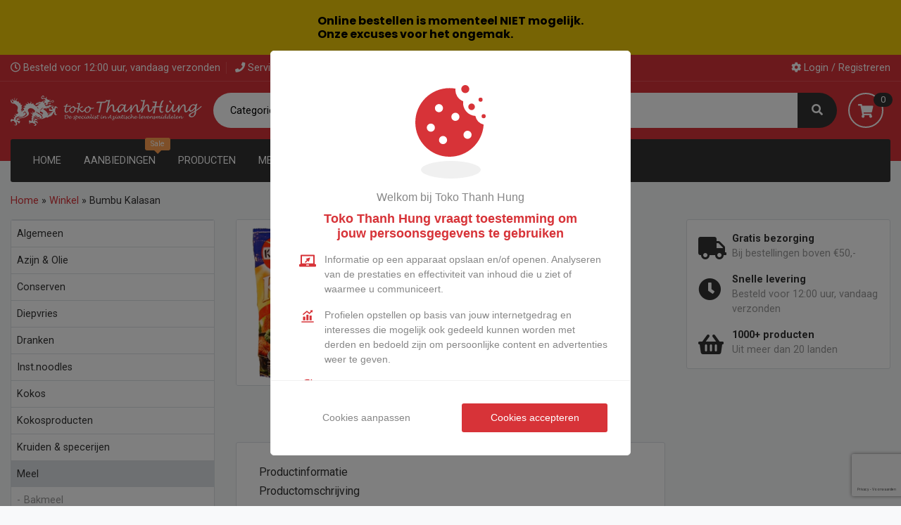

--- FILE ---
content_type: text/html; charset=UTF-8
request_url: https://www.tokothanhhung.nl/product/bumbu-kalasan/
body_size: 23597
content:
<!doctype html>
<html lang="nl">
<head>
	<meta charset="UTF-8">
	<meta name="viewport" content="width=device-width, initial-scale=1.0, user-scalable=1" />
	<link rel="profile" href="https://gmpg.org/xfn/11">

	<meta name='robots' content='index, follow, max-image-preview:large, max-snippet:-1, max-video-preview:-1' />

<!-- Google Tag Manager for WordPress by gtm4wp.com -->
<script data-cfasync="false" data-pagespeed-no-defer>
	var gtm4wp_datalayer_name = "dataLayer";
	var dataLayer = dataLayer || [];
	const gtm4wp_use_sku_instead = false;
	const gtm4wp_id_prefix = '';
	const gtm4wp_remarketing = true;
	const gtm4wp_eec = true;
	const gtm4wp_classicec = false;
	const gtm4wp_currency = 'EUR';
	const gtm4wp_product_per_impression = 24;
	const gtm4wp_needs_shipping_address = false;
	const gtm4wp_business_vertical = 'retail';
	const gtm4wp_business_vertical_id = 'id';

	const gtm4wp_scrollerscript_debugmode         = false;
	const gtm4wp_scrollerscript_callbacktime      = 100;
	const gtm4wp_scrollerscript_readerlocation    = 150;
	const gtm4wp_scrollerscript_contentelementid  = "content";
	const gtm4wp_scrollerscript_scannertime       = 20;
</script>
<!-- End Google Tag Manager for WordPress by gtm4wp.com -->
	<!-- This site is optimized with the Yoast SEO plugin v20.2.1 - https://yoast.com/wordpress/plugins/seo/ -->
	<title>Bumbu Kalasan - Toko Thanh Hung</title>
	<link rel="canonical" href="https://www.tokothanhhung.nl/product/bumbu-kalasan/" />
	<meta property="og:locale" content="nl_NL" />
	<meta property="og:type" content="article" />
	<meta property="og:title" content="Bumbu Kalasan - Toko Thanh Hung" />
	<meta property="og:description" content="Tamarinde &amp; ketjap marinade 80 gram" />
	<meta property="og:url" content="https://www.tokothanhhung.nl/product/bumbu-kalasan/" />
	<meta property="og:site_name" content="Toko Thanh Hung" />
	<meta property="article:modified_time" content="2022-06-18T09:53:45+00:00" />
	<meta property="og:image" content="https://www.tokothanhhung.nl/wp-content/uploads/2019/04/3140.jpg" />
	<meta property="og:image:width" content="600" />
	<meta property="og:image:height" content="600" />
	<meta property="og:image:type" content="image/jpeg" />
	<meta name="twitter:card" content="summary_large_image" />
	<script type="application/ld+json" class="yoast-schema-graph">{"@context":"https://schema.org","@graph":[{"@type":"WebPage","@id":"https://www.tokothanhhung.nl/product/bumbu-kalasan/","url":"https://www.tokothanhhung.nl/product/bumbu-kalasan/","name":"Bumbu Kalasan - Toko Thanh Hung","isPartOf":{"@id":"https://www.tokothanhhung.nl/#website"},"primaryImageOfPage":{"@id":"https://www.tokothanhhung.nl/product/bumbu-kalasan/#primaryimage"},"image":{"@id":"https://www.tokothanhhung.nl/product/bumbu-kalasan/#primaryimage"},"thumbnailUrl":"https://www.tokothanhhung.nl/wp-content/uploads/2019/04/3140.jpg","datePublished":"2019-04-24T07:24:06+00:00","dateModified":"2022-06-18T09:53:45+00:00","breadcrumb":{"@id":"https://www.tokothanhhung.nl/product/bumbu-kalasan/#breadcrumb"},"inLanguage":"nl","potentialAction":[{"@type":"ReadAction","target":["https://www.tokothanhhung.nl/product/bumbu-kalasan/"]}]},{"@type":"ImageObject","inLanguage":"nl","@id":"https://www.tokothanhhung.nl/product/bumbu-kalasan/#primaryimage","url":"https://www.tokothanhhung.nl/wp-content/uploads/2019/04/3140.jpg","contentUrl":"https://www.tokothanhhung.nl/wp-content/uploads/2019/04/3140.jpg","width":600,"height":600},{"@type":"BreadcrumbList","@id":"https://www.tokothanhhung.nl/product/bumbu-kalasan/#breadcrumb","itemListElement":[{"@type":"ListItem","position":1,"name":"Home","item":"https://www.tokothanhhung.nl/"},{"@type":"ListItem","position":2,"name":"Winkel","item":"https://www.tokothanhhung.nl/winkel/"},{"@type":"ListItem","position":3,"name":"Bumbu Kalasan"}]},{"@type":"WebSite","@id":"https://www.tokothanhhung.nl/#website","url":"https://www.tokothanhhung.nl/","name":"Toko Thanh Hung","description":"De specialist in Aziatische levensmiddelen","publisher":{"@id":"https://www.tokothanhhung.nl/#organization"},"potentialAction":[{"@type":"SearchAction","target":{"@type":"EntryPoint","urlTemplate":"https://www.tokothanhhung.nl/?s={search_term_string}"},"query-input":"required name=search_term_string"}],"inLanguage":"nl"},{"@type":"Organization","@id":"https://www.tokothanhhung.nl/#organization","name":"Toko Thanh Hung","url":"https://www.tokothanhhung.nl/","logo":{"@type":"ImageObject","inLanguage":"nl","@id":"https://www.tokothanhhung.nl/#/schema/logo/image/","url":"https://www.tokothanhhung.nl/wp-content/uploads/2018/12/logo-color.png","contentUrl":"https://www.tokothanhhung.nl/wp-content/uploads/2018/12/logo-color.png","width":500,"height":111,"caption":"Toko Thanh Hung"},"image":{"@id":"https://www.tokothanhhung.nl/#/schema/logo/image/"}}]}</script>
	<!-- / Yoast SEO plugin. -->


<link rel='dns-prefetch' href='//fonts.googleapis.com' />
<link rel='dns-prefetch' href='//s.w.org' />
<link rel="alternate" type="application/rss+xml" title="Toko Thanh Hung &raquo; Feed" href="https://www.tokothanhhung.nl/feed/" />
<link rel="alternate" type="application/rss+xml" title="Toko Thanh Hung &raquo; Reactiesfeed" href="https://www.tokothanhhung.nl/comments/feed/" />
<script type="text/javascript">
window._wpemojiSettings = {"baseUrl":"https:\/\/s.w.org\/images\/core\/emoji\/14.0.0\/72x72\/","ext":".png","svgUrl":"https:\/\/s.w.org\/images\/core\/emoji\/14.0.0\/svg\/","svgExt":".svg","source":{"concatemoji":"https:\/\/www.tokothanhhung.nl\/wp-includes\/js\/wp-emoji-release.min.js?ver=6.0.11"}};
/*! This file is auto-generated */
!function(e,a,t){var n,r,o,i=a.createElement("canvas"),p=i.getContext&&i.getContext("2d");function s(e,t){var a=String.fromCharCode,e=(p.clearRect(0,0,i.width,i.height),p.fillText(a.apply(this,e),0,0),i.toDataURL());return p.clearRect(0,0,i.width,i.height),p.fillText(a.apply(this,t),0,0),e===i.toDataURL()}function c(e){var t=a.createElement("script");t.src=e,t.defer=t.type="text/javascript",a.getElementsByTagName("head")[0].appendChild(t)}for(o=Array("flag","emoji"),t.supports={everything:!0,everythingExceptFlag:!0},r=0;r<o.length;r++)t.supports[o[r]]=function(e){if(!p||!p.fillText)return!1;switch(p.textBaseline="top",p.font="600 32px Arial",e){case"flag":return s([127987,65039,8205,9895,65039],[127987,65039,8203,9895,65039])?!1:!s([55356,56826,55356,56819],[55356,56826,8203,55356,56819])&&!s([55356,57332,56128,56423,56128,56418,56128,56421,56128,56430,56128,56423,56128,56447],[55356,57332,8203,56128,56423,8203,56128,56418,8203,56128,56421,8203,56128,56430,8203,56128,56423,8203,56128,56447]);case"emoji":return!s([129777,127995,8205,129778,127999],[129777,127995,8203,129778,127999])}return!1}(o[r]),t.supports.everything=t.supports.everything&&t.supports[o[r]],"flag"!==o[r]&&(t.supports.everythingExceptFlag=t.supports.everythingExceptFlag&&t.supports[o[r]]);t.supports.everythingExceptFlag=t.supports.everythingExceptFlag&&!t.supports.flag,t.DOMReady=!1,t.readyCallback=function(){t.DOMReady=!0},t.supports.everything||(n=function(){t.readyCallback()},a.addEventListener?(a.addEventListener("DOMContentLoaded",n,!1),e.addEventListener("load",n,!1)):(e.attachEvent("onload",n),a.attachEvent("onreadystatechange",function(){"complete"===a.readyState&&t.readyCallback()})),(e=t.source||{}).concatemoji?c(e.concatemoji):e.wpemoji&&e.twemoji&&(c(e.twemoji),c(e.wpemoji)))}(window,document,window._wpemojiSettings);
</script>
<style type="text/css">
img.wp-smiley,
img.emoji {
	display: inline !important;
	border: none !important;
	box-shadow: none !important;
	height: 1em !important;
	width: 1em !important;
	margin: 0 0.07em !important;
	vertical-align: -0.1em !important;
	background: none !important;
	padding: 0 !important;
}
</style>
	<link rel='stylesheet' id='wp-block-library-css'  href='https://www.tokothanhhung.nl/wp-includes/css/dist/block-library/style.min.css?ver=6.0.11' type='text/css' media='all' />
<link rel='stylesheet' id='wc-blocks-vendors-style-css'  href='https://www.tokothanhhung.nl/wp-content/plugins/woocommerce/packages/woocommerce-blocks/build/wc-blocks-vendors-style.css?ver=8.3.3' type='text/css' media='all' />
<link rel='stylesheet' id='wc-blocks-style-css'  href='https://www.tokothanhhung.nl/wp-content/plugins/woocommerce/packages/woocommerce-blocks/build/wc-blocks-style.css?ver=8.3.3' type='text/css' media='all' />
<style id='global-styles-inline-css' type='text/css'>
body{--wp--preset--color--black: #000000;--wp--preset--color--cyan-bluish-gray: #abb8c3;--wp--preset--color--white: #ffffff;--wp--preset--color--pale-pink: #f78da7;--wp--preset--color--vivid-red: #cf2e2e;--wp--preset--color--luminous-vivid-orange: #ff6900;--wp--preset--color--luminous-vivid-amber: #fcb900;--wp--preset--color--light-green-cyan: #7bdcb5;--wp--preset--color--vivid-green-cyan: #00d084;--wp--preset--color--pale-cyan-blue: #8ed1fc;--wp--preset--color--vivid-cyan-blue: #0693e3;--wp--preset--color--vivid-purple: #9b51e0;--wp--preset--gradient--vivid-cyan-blue-to-vivid-purple: linear-gradient(135deg,rgba(6,147,227,1) 0%,rgb(155,81,224) 100%);--wp--preset--gradient--light-green-cyan-to-vivid-green-cyan: linear-gradient(135deg,rgb(122,220,180) 0%,rgb(0,208,130) 100%);--wp--preset--gradient--luminous-vivid-amber-to-luminous-vivid-orange: linear-gradient(135deg,rgba(252,185,0,1) 0%,rgba(255,105,0,1) 100%);--wp--preset--gradient--luminous-vivid-orange-to-vivid-red: linear-gradient(135deg,rgba(255,105,0,1) 0%,rgb(207,46,46) 100%);--wp--preset--gradient--very-light-gray-to-cyan-bluish-gray: linear-gradient(135deg,rgb(238,238,238) 0%,rgb(169,184,195) 100%);--wp--preset--gradient--cool-to-warm-spectrum: linear-gradient(135deg,rgb(74,234,220) 0%,rgb(151,120,209) 20%,rgb(207,42,186) 40%,rgb(238,44,130) 60%,rgb(251,105,98) 80%,rgb(254,248,76) 100%);--wp--preset--gradient--blush-light-purple: linear-gradient(135deg,rgb(255,206,236) 0%,rgb(152,150,240) 100%);--wp--preset--gradient--blush-bordeaux: linear-gradient(135deg,rgb(254,205,165) 0%,rgb(254,45,45) 50%,rgb(107,0,62) 100%);--wp--preset--gradient--luminous-dusk: linear-gradient(135deg,rgb(255,203,112) 0%,rgb(199,81,192) 50%,rgb(65,88,208) 100%);--wp--preset--gradient--pale-ocean: linear-gradient(135deg,rgb(255,245,203) 0%,rgb(182,227,212) 50%,rgb(51,167,181) 100%);--wp--preset--gradient--electric-grass: linear-gradient(135deg,rgb(202,248,128) 0%,rgb(113,206,126) 100%);--wp--preset--gradient--midnight: linear-gradient(135deg,rgb(2,3,129) 0%,rgb(40,116,252) 100%);--wp--preset--duotone--dark-grayscale: url('#wp-duotone-dark-grayscale');--wp--preset--duotone--grayscale: url('#wp-duotone-grayscale');--wp--preset--duotone--purple-yellow: url('#wp-duotone-purple-yellow');--wp--preset--duotone--blue-red: url('#wp-duotone-blue-red');--wp--preset--duotone--midnight: url('#wp-duotone-midnight');--wp--preset--duotone--magenta-yellow: url('#wp-duotone-magenta-yellow');--wp--preset--duotone--purple-green: url('#wp-duotone-purple-green');--wp--preset--duotone--blue-orange: url('#wp-duotone-blue-orange');--wp--preset--font-size--small: 13px;--wp--preset--font-size--medium: 20px;--wp--preset--font-size--large: 36px;--wp--preset--font-size--x-large: 42px;}.has-black-color{color: var(--wp--preset--color--black) !important;}.has-cyan-bluish-gray-color{color: var(--wp--preset--color--cyan-bluish-gray) !important;}.has-white-color{color: var(--wp--preset--color--white) !important;}.has-pale-pink-color{color: var(--wp--preset--color--pale-pink) !important;}.has-vivid-red-color{color: var(--wp--preset--color--vivid-red) !important;}.has-luminous-vivid-orange-color{color: var(--wp--preset--color--luminous-vivid-orange) !important;}.has-luminous-vivid-amber-color{color: var(--wp--preset--color--luminous-vivid-amber) !important;}.has-light-green-cyan-color{color: var(--wp--preset--color--light-green-cyan) !important;}.has-vivid-green-cyan-color{color: var(--wp--preset--color--vivid-green-cyan) !important;}.has-pale-cyan-blue-color{color: var(--wp--preset--color--pale-cyan-blue) !important;}.has-vivid-cyan-blue-color{color: var(--wp--preset--color--vivid-cyan-blue) !important;}.has-vivid-purple-color{color: var(--wp--preset--color--vivid-purple) !important;}.has-black-background-color{background-color: var(--wp--preset--color--black) !important;}.has-cyan-bluish-gray-background-color{background-color: var(--wp--preset--color--cyan-bluish-gray) !important;}.has-white-background-color{background-color: var(--wp--preset--color--white) !important;}.has-pale-pink-background-color{background-color: var(--wp--preset--color--pale-pink) !important;}.has-vivid-red-background-color{background-color: var(--wp--preset--color--vivid-red) !important;}.has-luminous-vivid-orange-background-color{background-color: var(--wp--preset--color--luminous-vivid-orange) !important;}.has-luminous-vivid-amber-background-color{background-color: var(--wp--preset--color--luminous-vivid-amber) !important;}.has-light-green-cyan-background-color{background-color: var(--wp--preset--color--light-green-cyan) !important;}.has-vivid-green-cyan-background-color{background-color: var(--wp--preset--color--vivid-green-cyan) !important;}.has-pale-cyan-blue-background-color{background-color: var(--wp--preset--color--pale-cyan-blue) !important;}.has-vivid-cyan-blue-background-color{background-color: var(--wp--preset--color--vivid-cyan-blue) !important;}.has-vivid-purple-background-color{background-color: var(--wp--preset--color--vivid-purple) !important;}.has-black-border-color{border-color: var(--wp--preset--color--black) !important;}.has-cyan-bluish-gray-border-color{border-color: var(--wp--preset--color--cyan-bluish-gray) !important;}.has-white-border-color{border-color: var(--wp--preset--color--white) !important;}.has-pale-pink-border-color{border-color: var(--wp--preset--color--pale-pink) !important;}.has-vivid-red-border-color{border-color: var(--wp--preset--color--vivid-red) !important;}.has-luminous-vivid-orange-border-color{border-color: var(--wp--preset--color--luminous-vivid-orange) !important;}.has-luminous-vivid-amber-border-color{border-color: var(--wp--preset--color--luminous-vivid-amber) !important;}.has-light-green-cyan-border-color{border-color: var(--wp--preset--color--light-green-cyan) !important;}.has-vivid-green-cyan-border-color{border-color: var(--wp--preset--color--vivid-green-cyan) !important;}.has-pale-cyan-blue-border-color{border-color: var(--wp--preset--color--pale-cyan-blue) !important;}.has-vivid-cyan-blue-border-color{border-color: var(--wp--preset--color--vivid-cyan-blue) !important;}.has-vivid-purple-border-color{border-color: var(--wp--preset--color--vivid-purple) !important;}.has-vivid-cyan-blue-to-vivid-purple-gradient-background{background: var(--wp--preset--gradient--vivid-cyan-blue-to-vivid-purple) !important;}.has-light-green-cyan-to-vivid-green-cyan-gradient-background{background: var(--wp--preset--gradient--light-green-cyan-to-vivid-green-cyan) !important;}.has-luminous-vivid-amber-to-luminous-vivid-orange-gradient-background{background: var(--wp--preset--gradient--luminous-vivid-amber-to-luminous-vivid-orange) !important;}.has-luminous-vivid-orange-to-vivid-red-gradient-background{background: var(--wp--preset--gradient--luminous-vivid-orange-to-vivid-red) !important;}.has-very-light-gray-to-cyan-bluish-gray-gradient-background{background: var(--wp--preset--gradient--very-light-gray-to-cyan-bluish-gray) !important;}.has-cool-to-warm-spectrum-gradient-background{background: var(--wp--preset--gradient--cool-to-warm-spectrum) !important;}.has-blush-light-purple-gradient-background{background: var(--wp--preset--gradient--blush-light-purple) !important;}.has-blush-bordeaux-gradient-background{background: var(--wp--preset--gradient--blush-bordeaux) !important;}.has-luminous-dusk-gradient-background{background: var(--wp--preset--gradient--luminous-dusk) !important;}.has-pale-ocean-gradient-background{background: var(--wp--preset--gradient--pale-ocean) !important;}.has-electric-grass-gradient-background{background: var(--wp--preset--gradient--electric-grass) !important;}.has-midnight-gradient-background{background: var(--wp--preset--gradient--midnight) !important;}.has-small-font-size{font-size: var(--wp--preset--font-size--small) !important;}.has-medium-font-size{font-size: var(--wp--preset--font-size--medium) !important;}.has-large-font-size{font-size: var(--wp--preset--font-size--large) !important;}.has-x-large-font-size{font-size: var(--wp--preset--font-size--x-large) !important;}
</style>
<link rel='stylesheet' id='contact-form-7-css'  href='https://www.tokothanhhung.nl/wp-content/plugins/contact-form-7/includes/css/styles.css?ver=5.7.4' type='text/css' media='all' />
<link rel='stylesheet' id='google-fonts-css'  href='https://fonts.googleapis.com/css?family=Lato%3A400%2C500%2C600%2C700%7CPoppins%3A400%2C500%2C600%2C700&#038;ver=2.7' type='text/css' media='all' />
<link rel='stylesheet' id='photoswipe-css'  href='https://www.tokothanhhung.nl/wp-content/plugins/woocommerce/assets/css/photoswipe/photoswipe.min.css?ver=6.9.4' type='text/css' media='all' />
<link rel='stylesheet' id='photoswipe-default-skin-css'  href='https://www.tokothanhhung.nl/wp-content/plugins/woocommerce/assets/css/photoswipe/default-skin/default-skin.min.css?ver=6.9.4' type='text/css' media='all' />
<style id='woocommerce-inline-inline-css' type='text/css'>
.woocommerce form .form-row .required { visibility: visible; }
</style>
<link rel='stylesheet' id='wookies-css'  href='https://www.tokothanhhung.nl/wp-content/plugins/wookies/public/css/wookies-public.css?ver=1.0.3' type='text/css' media='all' />
<style id='wookies-inline-css' type='text/css'>

				:root {
					--cookie-primary: #d73338;
				}
</style>
<link rel='stylesheet' id='Thanhhung-min-style-css'  href='https://www.tokothanhhung.nl/wp-content/themes/thanhhung/style.min.css?ver=1.0.0' type='text/css' media='all' />
<link rel='stylesheet' id='Thanhhung-print-style-css'  href='https://www.tokothanhhung.nl/wp-content/themes/thanhhung/print.css?ver=1.0.0' type='text/css' media='print' />
<link rel='stylesheet' id='mollie-gateway-icons-css'  href='https://www.tokothanhhung.nl/wp-content/plugins/mollie-payments-for-woocommerce/public/css/mollie-gateway-icons.min.css?ver=1678182938' type='text/css' media='screen' />
<script type='text/javascript' src='https://www.tokothanhhung.nl/wp-includes/js/jquery/jquery.min.js?ver=3.6.0' id='jquery-core-js'></script>
<script type='text/javascript' src='https://www.tokothanhhung.nl/wp-includes/js/jquery/jquery-migrate.min.js?ver=3.3.2' id='jquery-migrate-js'></script>
<script type='text/javascript' src='https://www.tokothanhhung.nl/wp-content/plugins/duracelltomi-google-tag-manager/js/analytics-talk-content-tracking.js?ver=1.16.2' id='gtm4wp-scroll-tracking-js'></script>
<script type='text/javascript' src='https://www.tokothanhhung.nl/wp-content/plugins/duracelltomi-google-tag-manager/js/gtm4wp-woocommerce-enhanced.js?ver=1.16.2' id='gtm4wp-woocommerce-enhanced-js'></script>
<link rel="https://api.w.org/" href="https://www.tokothanhhung.nl/wp-json/" /><link rel="alternate" type="application/json" href="https://www.tokothanhhung.nl/wp-json/wp/v2/product/3454" /><link rel="EditURI" type="application/rsd+xml" title="RSD" href="https://www.tokothanhhung.nl/xmlrpc.php?rsd" />
<link rel="wlwmanifest" type="application/wlwmanifest+xml" href="https://www.tokothanhhung.nl/wp-includes/wlwmanifest.xml" /> 
<meta name="generator" content="WordPress 6.0.11" />
<meta name="generator" content="WooCommerce 6.9.4" />
<link rel='shortlink' href='https://www.tokothanhhung.nl/?p=3454' />
<link rel="alternate" type="application/json+oembed" href="https://www.tokothanhhung.nl/wp-json/oembed/1.0/embed?url=https%3A%2F%2Fwww.tokothanhhung.nl%2Fproduct%2Fbumbu-kalasan%2F" />
<link rel="alternate" type="text/xml+oembed" href="https://www.tokothanhhung.nl/wp-json/oembed/1.0/embed?url=https%3A%2F%2Fwww.tokothanhhung.nl%2Fproduct%2Fbumbu-kalasan%2F&#038;format=xml" />
<style id="mystickymenu" type="text/css">#mysticky-nav { width:100%; position: static; }#mysticky-nav.wrapfixed { position:fixed; left: 0px; margin-top:0px;  z-index: 99990; -webkit-transition: 0.3s; -moz-transition: 0.3s; -o-transition: 0.3s; transition: 0.3s; -ms-filter:"progid:DXImageTransform.Microsoft.Alpha(Opacity=90)"; filter: alpha(opacity=90); opacity:0.9; background-color: #f7f5e7;}#mysticky-nav.wrapfixed .myfixed{ background-color: #f7f5e7; position: relative;top: auto;left: auto;right: auto;}#mysticky-nav .myfixed { margin:0 auto; float:none; border:0px; background:none; max-width:100%; }</style>			<style type="text/css">
																															</style>
			
<!-- Google Tag Manager for WordPress by gtm4wp.com -->
<!-- GTM Container placement set to automatic -->
<script data-cfasync="false" data-pagespeed-no-defer type="text/javascript">
	var dataLayer_content = {"visitorLoginState":"logged-out","visitorRegistrationDate":"","pageTitle":"Bumbu Kalasan - Toko Thanh Hung","pagePostType":"product","pagePostType2":"single-product","pagePostAuthor":"wappmin","browserName":"","browserVersion":"","browserEngineName":"","browserEngineVersion":"","osName":"","osVersion":"","deviceType":"bot","deviceManufacturer":"","deviceModel":"","customerTotalOrders":0,"customerTotalOrderValue":"0.00","customerFirstName":"","customerLastName":"","customerBillingFirstName":"","customerBillingLastName":"","customerBillingCompany":"","customerBillingAddress1":"","customerBillingAddress2":"","customerBillingCity":"","customerBillingPostcode":"","customerBillingCountry":"","customerBillingEmail":"","customerBillingEmailHash":"e3b0c44298fc1c149afbf4c8996fb92427ae41e4649b934ca495991b7852b855","customerBillingPhone":"","customerShippingFirstName":"","customerShippingLastName":"","customerShippingCompany":"","customerShippingAddress1":"","customerShippingAddress2":"","customerShippingCity":"","customerShippingPostcode":"","customerShippingCountry":"","cartContent":{"totals":{"applied_coupons":[],"discount_total":0,"subtotal":0,"total":0},"items":[]},"productRatingCounts":[],"productAverageRating":0,"productReviewCount":0,"productType":"simple","productIsVariable":0,"ecomm_prodid":3454,"ecomm_pagetype":"product","ecomm_totalvalue":0.99,"event":"gtm4wp.changeDetailViewEEC","ecommerce":{"currencyCode":"EUR","detail":{"products":[{"id":3454,"name":"Bumbu Kalasan","sku":"3140","category":"Meel\/Panko &amp; tempura meel","price":0.99,"stocklevel":0,"brand":"Kobe"}]}}};
	dataLayer.push( dataLayer_content );
</script>
<script data-cfasync="false">
(function(w,d,s,l,i){w[l]=w[l]||[];w[l].push({'gtm.start':
new Date().getTime(),event:'gtm.js'});var f=d.getElementsByTagName(s)[0],
j=d.createElement(s),dl=l!='dataLayer'?'&l='+l:'';j.async=true;j.src=
'//www.googletagmanager.com/gtm.'+'js?id='+i+dl;f.parentNode.insertBefore(j,f);
})(window,document,'script','dataLayer','GTM-P2D2CZ7');
</script>
<!-- End Google Tag Manager -->
<!-- End Google Tag Manager for WordPress by gtm4wp.com --><!-- Google site verification - Google Listings & Ads -->
<meta name="google-site-verification" content="XeH1DBMDMjR0gDCvZXnb7tvfInbCTme0pXWskllRERI" />
<script type="application/ld+json">{"@context":"http:\/\/schema.org","@type":"Store","name":"Toko Thanh Hung","url":"https:\/\/www.tokothanhhung.nl","telephone":"0181-698199","email":"info@tokothanhhung.eu","taxID":"","leiCode":"","address":{"@type":"PostalAddress","streetAddress":"Vondelsingel 43-47","postalCode":"3202 XE","addressLocality":"Spijkenisse","addressRegion":"Zuid holland","addressCountry":"Nederland"},"logo":"https:\/\/www.tokothanhhung.nl\/wp-content\/uploads\/2018\/11\/logo-google.png","image":"https:\/\/www.tokothanhhung.nl\/wp-content\/uploads\/2018\/11\/front-building.png","sameAs":["https:\/\/www.facebook.com\/Toko-Thanh-Hung-124264911098763\/"],"openingHoursSpecification":[{"@type":"OpeningHoursSpecification","dayOfWeek":["Ma","Di","Wo","Do","Vr"],"opens":"09:30","closes":"18:00"},{"@type":"OpeningHoursSpecification","dayOfWeek":["Za"],"opens":"09:30","closes":"17:30"},{"@type":"OpeningHoursSpecification","dayOfWeek":["Zo"],"opens":"00:00","closes":"00:00"},{"@type":"OpeningHoursSpecification","validFrom":"21\/12\/2025","validThrough":"21\/12\/2025","opens":"12:00","closes":"17:00"},{"@type":"OpeningHoursSpecification","validFrom":"25\/12\/2025","validThrough":"25\/12\/2025","opens":"00:00","closes":"00:00"},{"@type":"OpeningHoursSpecification","validFrom":"26\/12\/2025","validThrough":"26\/12\/2025","opens":"09:30","closes":"17:00"},{"@type":"OpeningHoursSpecification","validFrom":"01\/01\/2026","validThrough":"02\/01\/2026","opens":"00:00","closes":"00:00"}],"priceRange":"\u20ac\u20ac\u20ac"}</script>	<noscript><style>.woocommerce-product-gallery{ opacity: 1 !important; }</style></noscript>
	<link rel="icon" href="https://www.tokothanhhung.nl/wp-content/uploads/2018/11/cropped-favicon-32x32.png" sizes="32x32" />
<link rel="icon" href="https://www.tokothanhhung.nl/wp-content/uploads/2018/11/cropped-favicon-192x192.png" sizes="192x192" />
<link rel="apple-touch-icon" href="https://www.tokothanhhung.nl/wp-content/uploads/2018/11/cropped-favicon-180x180.png" />
<meta name="msapplication-TileImage" content="https://www.tokothanhhung.nl/wp-content/uploads/2018/11/cropped-favicon-270x270.png" />
	
</head>

<body class="product-template-default single single-product postid-3454 wp-custom-logo theme-thanhhung woocommerce woocommerce-page woocommerce-no-js no-sidebar woocommerce-active">
	
<!-- GTM Container placement set to automatic -->
<!-- Google Tag Manager (noscript) -->
				<noscript><iframe src="https://www.googletagmanager.com/ns.html?id=GTM-P2D2CZ7" height="0" width="0" style="display:none;visibility:hidden" aria-hidden="true"></iframe></noscript>
<!-- End Google Tag Manager (noscript) --><div id="page" class="site">

	<header id="masthead" class="site-header">

		<section id="top-bar">
  <div class="container d-flex justify-content-between">
    <div class="left">

      <span class="shipping d-none d-sm-none d-md-inline"><i class="far fa-clock"></i> Besteld voor 12:00 uur, vandaag verzonden</span>
      <span class="service"><i class="fas fa-phone"></i> <span class="hide-350">Servicedesk:</span> <a class="phone" href="tel:0181-698199" title="Bel ons voor al uw vragen">0181-698199</a></span>
    </div>
    <div class="right">
          <!-- Button trigger modal -->
    <a data-target="#loginModal" data-toggle="modal" title="Login formulier" class="open-loginform" href="#loginModal">
      <i class="fas fa-cog"></i> Login / Registreren    </a>
	    </div>
  </div>
</section><!-- #top-bar -->
<section id="main-bar">
  <div class="container">
    <div class="main-bar-flex d-lg-flex justify-content-lg-between">
      <div class="main-logo  d-lg-flex align-items-lg-center">
      <a href="https://www.tokothanhhung.nl/" class="custom-logo-link" rel="home"><img width="272" height="43" src="https://www.tokothanhhung.nl/wp-content/uploads/2018/11/logo-white.png" class="custom-logo" alt="Toko Thanh Hung" /></a>      </div>
      <div class="mobile-menu">
        <button class="navbar-toggler navbar-toggler-right" type="button" data-toggle="collapse" data-target="#navbarNav" aria-controls="navbarNav" aria-expanded="false" aria-label="Toggle navigation">
          <i class="fas fa-bars"></i> <span class="d-none d-sm-inline">Menu</span>
        </button>
      </div>

      <div class="main-cart order-lg-3">
        		<a class="cart-contents d-flex align-items-center" href="https://www.tokothanhhung.nl/winkelmand/" title="Bekijk uw winkelwagen">
						<span class="cart-icon"><i class="fas fa-shopping-cart"></i> <span class="count">0</span></span> <span class="amount"></span>
		</a>
		      </div>
      <div id="stick-to-top">
        <div class="main-search d-flex justify-content-start">
          <div class="btn-group wc_cat_dropdown"><button id="category_dropdown" class="dropdown-toggle" title="Bekijk Productcategorieën" type="button" data-toggle="dropdown" aria-haspopup="true" data-flip="false" aria-expanded="false">Categorieën</button><div class="dropdown-menu keep-open"><span id="dropdown_categories"><ul id="cat-list"><li class="item "><a class="dropdown-item" href="https://www.tokothanhhung.nl/product-categorie/algemeen/" ><span class="txt">Algemeen</span></a></li><li class="item "><a class="dropdown-item d-flex justify-content-between" href="https://www.tokothanhhung.nl/product-categorie/azijn-olie/" ><span class="txt">Azijn &amp; Olie</span> <span class="open-sub open-sub-2"></span></a><ul id="sub-cat-list" class="list-sub-2"><li class="sub-item"><a class="dropdown-item" href="https://www.tokothanhhung.nl/product-categorie/azijn-olie/kokos-olie/" ><span class="txt">- Kokos olie</span></a></li><li class="sub-item"><a class="dropdown-item" href="https://www.tokothanhhung.nl/product-categorie/azijn-olie/overige-azijn/" ><span class="txt">- Overige azijn</span></a></li><li class="sub-item"><a class="dropdown-item" href="https://www.tokothanhhung.nl/product-categorie/azijn-olie/overige-olie/" ><span class="txt">- Overige olie</span></a></li><li class="sub-item"><a class="dropdown-item" href="https://www.tokothanhhung.nl/product-categorie/azijn-olie/rijst-azijn/" ><span class="txt">- Rijst azijn</span></a></li><li class="sub-item"><a class="dropdown-item" href="https://www.tokothanhhung.nl/product-categorie/azijn-olie/sesame-olie/" ><span class="txt">- Sesame olie</span></a></li></ul></li><li class="item "><a class="dropdown-item d-flex justify-content-between" href="https://www.tokothanhhung.nl/product-categorie/conserven/" ><span class="txt">Conserven</span> <span class="open-sub open-sub-3"></span></a><ul id="sub-cat-list" class="list-sub-3"><li class="sub-item"><a class="dropdown-item" href="https://www.tokothanhhung.nl/product-categorie/conserven/bonen/" ><span class="txt">- Bonen</span></a></li><li class="sub-item"><a class="dropdown-item" href="https://www.tokothanhhung.nl/product-categorie/conserven/fruit/" ><span class="txt">- Fruit</span></a></li><li class="sub-item"><a class="dropdown-item" href="https://www.tokothanhhung.nl/product-categorie/conserven/groenten/" ><span class="txt">- Groenten</span></a></li><li class="sub-item"><a class="dropdown-item" href="https://www.tokothanhhung.nl/product-categorie/conserven/overige-conserven/" ><span class="txt">- Overige</span></a></li></ul></li><li class="item "><a class="dropdown-item d-flex justify-content-between" href="https://www.tokothanhhung.nl/product-categorie/diepvries/" ><span class="txt">Diepvries</span> <span class="open-sub open-sub-4"></span></a><ul id="sub-cat-list" class="list-sub-4"><li class="sub-item"><a class="dropdown-item" href="https://www.tokothanhhung.nl/product-categorie/diepvries/dessert-diepvries/" ><span class="txt">- Dessert</span></a></li><li class="sub-item"><a class="dropdown-item" href="https://www.tokothanhhung.nl/product-categorie/diepvries/dinsum/" ><span class="txt">- Dinsum</span></a></li><li class="sub-item"><a class="dropdown-item" href="https://www.tokothanhhung.nl/product-categorie/diepvries/garnalen-diepvries/" ><span class="txt">- Garnalen</span></a></li><li class="sub-item"><a class="dropdown-item" href="https://www.tokothanhhung.nl/product-categorie/diepvries/groenten-diepvries/" ><span class="txt">- Groenten</span></a></li><li class="sub-item"><a class="dropdown-item" href="https://www.tokothanhhung.nl/product-categorie/diepvries/inktvis/" ><span class="txt">- Inktvis</span></a></li><li class="sub-item"><a class="dropdown-item" href="https://www.tokothanhhung.nl/product-categorie/diepvries/loempiavellen-pangsitvellen/" ><span class="txt">- Loempiavellen &amp; pangsitvellen</span></a></li><li class="sub-item"><a class="dropdown-item" href="https://www.tokothanhhung.nl/product-categorie/diepvries/snacks/" ><span class="txt">- Snacks</span></a></li><li class="sub-item"><a class="dropdown-item" href="https://www.tokothanhhung.nl/product-categorie/diepvries/vis-diepvries/" ><span class="txt">- Vis</span></a></li><li class="sub-item"><a class="dropdown-item" href="https://www.tokothanhhung.nl/product-categorie/diepvries/vlees/" ><span class="txt">- Vlees</span></a></li></ul></li><li class="item "><a class="dropdown-item d-flex justify-content-between" href="https://www.tokothanhhung.nl/product-categorie/dranken/" ><span class="txt">Dranken</span> <span class="open-sub open-sub-5"></span></a><ul id="sub-cat-list" class="list-sub-5"><li class="sub-item"><a class="dropdown-item" href="https://www.tokothanhhung.nl/product-categorie/dranken/alcohol/" ><span class="txt">- Alcohol</span></a></li><li class="sub-item"><a class="dropdown-item" href="https://www.tokothanhhung.nl/product-categorie/dranken/fruitsap-frisdrank/" ><span class="txt">- Fruitsap &amp; frisdrank</span></a></li><li class="sub-item"><a class="dropdown-item" href="https://www.tokothanhhung.nl/product-categorie/dranken/kokoswater/" ><span class="txt">- Kokoswater</span></a></li><li class="sub-item"><a class="dropdown-item" href="https://www.tokothanhhung.nl/product-categorie/dranken/kruiden-thee/" ><span class="txt">- Kruiden thee</span></a></li><li class="sub-item"><a class="dropdown-item" href="https://www.tokothanhhung.nl/product-categorie/dranken/overige-drank/" ><span class="txt">- Overige drank</span></a></li><li class="sub-item"><a class="dropdown-item" href="https://www.tokothanhhung.nl/product-categorie/dranken/thee-koffie/" ><span class="txt">- Thee &amp; koffie</span></a></li></ul></li><li class="item "><a class="dropdown-item d-flex justify-content-between" href="https://www.tokothanhhung.nl/product-categorie/inst-noodles/" ><span class="txt">Inst.noodles</span> <span class="open-sub open-sub-6"></span></a><ul id="sub-cat-list" class="list-sub-6"><li class="sub-item"><a class="dropdown-item" href="https://www.tokothanhhung.nl/product-categorie/inst-noodles/noodles-bowl/" ><span class="txt">- Noodles bowl</span></a></li><li class="sub-item"><a class="dropdown-item" href="https://www.tokothanhhung.nl/product-categorie/inst-noodles/noodles-cup/" ><span class="txt">- Noodles cup</span></a></li><li class="sub-item"><a class="dropdown-item" href="https://www.tokothanhhung.nl/product-categorie/inst-noodles/noodles-zakjes/" ><span class="txt">- Noodles zakjes</span></a></li></ul></li><li class="item "><a class="dropdown-item d-flex justify-content-between" href="https://www.tokothanhhung.nl/product-categorie/kokos/" ><span class="txt">Kokos</span> <span class="open-sub open-sub-7"></span></a><ul id="sub-cat-list" class="list-sub-7"><li class="sub-item"><a class="dropdown-item" href="https://www.tokothanhhung.nl/product-categorie/kokos/kokoswater-kokos/" ><span class="txt">- Kokoswater</span></a></li></ul></li><li class="item "><a class="dropdown-item d-flex justify-content-between" href="https://www.tokothanhhung.nl/product-categorie/kokosproducten/" ><span class="txt">Kokosproducten</span> <span class="open-sub open-sub-8"></span></a><ul id="sub-cat-list" class="list-sub-8"><li class="sub-item"><a class="dropdown-item" href="https://www.tokothanhhung.nl/product-categorie/kokosproducten/kokos-gemalen-poeder/" ><span class="txt">- Kokos gemalen &amp; poeder</span></a></li><li class="sub-item"><a class="dropdown-item" href="https://www.tokothanhhung.nl/product-categorie/kokosproducten/kokosmilk/" ><span class="txt">- Kokosmilk</span></a></li><li class="sub-item"><a class="dropdown-item" href="https://www.tokothanhhung.nl/product-categorie/kokosproducten/santen/" ><span class="txt">- Santen</span></a></li></ul></li><li class="item "><a class="dropdown-item d-flex justify-content-between" href="https://www.tokothanhhung.nl/product-categorie/kruiden-specerijen/" ><span class="txt">Kruiden &amp; specerijen</span> <span class="open-sub open-sub-9"></span></a><ul id="sub-cat-list" class="list-sub-9"><li class="sub-item"><a class="dropdown-item" href="https://www.tokothanhhung.nl/product-categorie/kruiden-specerijen/aziatische-kruiden/" ><span class="txt">- Aziatische kruiden</span></a></li><li class="sub-item"><a class="dropdown-item" href="https://www.tokothanhhung.nl/product-categorie/kruiden-specerijen/boemboe-kruiden-specerijen/" ><span class="txt">- Boemboe</span></a></li><li class="sub-item"><a class="dropdown-item" href="https://www.tokothanhhung.nl/product-categorie/kruiden-specerijen/garnalen-paste-trassi/" ><span class="txt">- Garnalen paste &amp; trassi</span></a></li><li class="sub-item"><a class="dropdown-item" href="https://www.tokothanhhung.nl/product-categorie/kruiden-specerijen/msg/" ><span class="txt">- MSG</span></a></li><li class="sub-item"><a class="dropdown-item" href="https://www.tokothanhhung.nl/product-categorie/kruiden-specerijen/overige-kruiden-specerijen/" ><span class="txt">- Overige</span></a></li><li class="sub-item"><a class="dropdown-item" href="https://www.tokothanhhung.nl/product-categorie/kruiden-specerijen/palm-suiker/" ><span class="txt">- Palm suiker</span></a></li><li class="sub-item"><a class="dropdown-item" href="https://www.tokothanhhung.nl/product-categorie/kruiden-specerijen/soep-bouillon/" ><span class="txt">- Soep &amp; bouillon</span></a></li></ul></li><li class="item hidden"><a class="dropdown-item d-flex justify-content-between" href="https://www.tokothanhhung.nl/product-categorie/meel/" ><span class="txt">Meel</span> <span class="open-sub open-sub-10"></span></a><ul id="sub-cat-list" class="list-sub-10"><li class="sub-item"><a class="dropdown-item" href="https://www.tokothanhhung.nl/product-categorie/meel/bakmeel/" ><span class="txt">- Bakmeel</span></a></li><li class="sub-item"><a class="dropdown-item" href="https://www.tokothanhhung.nl/product-categorie/meel/glutenvrij-meel/" ><span class="txt">- Glutenvrij meel</span></a></li><li class="sub-item"><a class="dropdown-item" href="https://www.tokothanhhung.nl/product-categorie/meel/overige-meel/" ><span class="txt">- Overige meel</span></a></li><li class="sub-item"><a class="dropdown-item" href="https://www.tokothanhhung.nl/product-categorie/meel/panko-tempura-meel/" ><span class="txt">- Panko &amp; tempura meel</span></a></li></ul></li><li class="item hidden"><a class="dropdown-item d-flex justify-content-between" href="https://www.tokothanhhung.nl/product-categorie/nonfood/" ><span class="txt">Nonfood</span> <span class="open-sub open-sub-11"></span></a><ul id="sub-cat-list" class="list-sub-11"><li class="sub-item"><a class="dropdown-item" href="https://www.tokothanhhung.nl/product-categorie/nonfood/chopstick/" ><span class="txt">- Chopstick</span></a></li><li class="sub-item"><a class="dropdown-item" href="https://www.tokothanhhung.nl/product-categorie/nonfood/kookboek/" ><span class="txt">- Kookboek</span></a></li><li class="sub-item"><a class="dropdown-item" href="https://www.tokothanhhung.nl/product-categorie/nonfood/overige-nonfood/" ><span class="txt">- Overige nonfood</span></a></li><li class="sub-item"><a class="dropdown-item" href="https://www.tokothanhhung.nl/product-categorie/nonfood/rice-kokers/" ><span class="txt">- Rice kokers</span></a></li><li class="sub-item"><a class="dropdown-item" href="https://www.tokothanhhung.nl/product-categorie/nonfood/sate-stokjes/" ><span class="txt">- Saté stokjes</span></a></li><li class="sub-item"><a class="dropdown-item" href="https://www.tokothanhhung.nl/product-categorie/nonfood/steamer/" ><span class="txt">- Steamer</span></a></li><li class="sub-item"><a class="dropdown-item" href="https://www.tokothanhhung.nl/product-categorie/nonfood/vijzel/" ><span class="txt">- Vijzel</span></a></li><li class="sub-item"><a class="dropdown-item" href="https://www.tokothanhhung.nl/product-categorie/nonfood/wok-pannen/" ><span class="txt">- Wok pannen</span></a></li></ul></li><li class="item hidden"><a class="dropdown-item d-flex justify-content-between" href="https://www.tokothanhhung.nl/product-categorie/noodles/" ><span class="txt">Noodles</span> <span class="open-sub open-sub-12"></span></a><ul id="sub-cat-list" class="list-sub-12"><li class="sub-item"><a class="dropdown-item" href="https://www.tokothanhhung.nl/product-categorie/noodles/overige/" ><span class="txt">- Overige</span></a></li><li class="sub-item"><a class="dropdown-item" href="https://www.tokothanhhung.nl/product-categorie/noodles/rijst-noodles/" ><span class="txt">- Rijst noodles</span></a></li><li class="sub-item"><a class="dropdown-item" href="https://www.tokothanhhung.nl/product-categorie/noodles/rijst-vermicelli/" ><span class="txt">- Rijst vermicelli</span></a></li><li class="sub-item"><a class="dropdown-item" href="https://www.tokothanhhung.nl/product-categorie/noodles/tarwe-noodles/" ><span class="txt">- Tarwe noodles</span></a></li></ul></li><li class="item hidden"><a class="dropdown-item d-flex justify-content-between" href="https://www.tokothanhhung.nl/product-categorie/rijst/" ><span class="txt">Rijst</span> <span class="open-sub open-sub-13"></span></a><ul id="sub-cat-list" class="list-sub-13"><li class="sub-item"><a class="dropdown-item" href="https://www.tokothanhhung.nl/product-categorie/rijst/basmati-rijst/" ><span class="txt">- Basmati rijst</span></a></li><li class="sub-item"><a class="dropdown-item" href="https://www.tokothanhhung.nl/product-categorie/rijst/jasmine-dandan-rijst/" ><span class="txt">- Jasmine &amp; pandan rijst</span></a></li><li class="sub-item"><a class="dropdown-item" href="https://www.tokothanhhung.nl/product-categorie/rijst/kleefrijst/" ><span class="txt">- Kleefrijst</span></a></li><li class="sub-item"><a class="dropdown-item" href="https://www.tokothanhhung.nl/product-categorie/rijst/overige-rijst/" ><span class="txt">- Overige rijst</span></a></li><li class="sub-item"><a class="dropdown-item" href="https://www.tokothanhhung.nl/product-categorie/rijst/rijst-10kg-of-meer/" ><span class="txt">- Rijst 10kg of meer</span></a></li><li class="sub-item"><a class="dropdown-item" href="https://www.tokothanhhung.nl/product-categorie/rijst/sushi-rijst/" ><span class="txt">- Sushi rijst</span></a></li></ul></li><li class="item hidden"><a class="dropdown-item d-flex justify-content-between" href="https://www.tokothanhhung.nl/product-categorie/rijst-papier-nori-vellen/" ><span class="txt">Rijst papier &amp; Nori vellen</span> <span class="open-sub open-sub-14"></span></a><ul id="sub-cat-list" class="list-sub-14"><li class="sub-item"><a class="dropdown-item" href="https://www.tokothanhhung.nl/product-categorie/rijst-papier-nori-vellen/rijst-papier/" ><span class="txt">- Rijst papier</span></a></li></ul></li><li class="item hidden"><a class="dropdown-item d-flex justify-content-between" href="https://www.tokothanhhung.nl/product-categorie/sambal/" ><span class="txt">Sambal</span> <span class="open-sub open-sub-15"></span></a><ul id="sub-cat-list" class="list-sub-15"><li class="sub-item"><a class="dropdown-item" href="https://www.tokothanhhung.nl/product-categorie/sambal/indische-sambal/" ><span class="txt">- Indische sambal</span></a></li><li class="sub-item"><a class="dropdown-item" href="https://www.tokothanhhung.nl/product-categorie/sambal/surinaamse-sambal/" ><span class="txt">- Surinaamse sambal</span></a></li></ul></li><li class="item hidden"><a class="dropdown-item d-flex justify-content-between" href="https://www.tokothanhhung.nl/product-categorie/sauzen/" ><span class="txt">Sauzen</span> <span class="open-sub open-sub-16"></span></a><ul id="sub-cat-list" class="list-sub-16"><li class="sub-item"><a class="dropdown-item" href="https://www.tokothanhhung.nl/product-categorie/sauzen/chilli-saus/" ><span class="txt">- Chilli saus</span></a></li><li class="sub-item"><a class="dropdown-item" href="https://www.tokothanhhung.nl/product-categorie/sauzen/curry/" ><span class="txt">- Curry</span></a></li><li class="sub-item"><a class="dropdown-item" href="https://www.tokothanhhung.nl/product-categorie/sauzen/hoisinsaus/" ><span class="txt">- Hoisinsaus</span></a></li><li class="sub-item"><a class="dropdown-item" href="https://www.tokothanhhung.nl/product-categorie/sauzen/marinade-saus/" ><span class="txt">- Marinade saus</span></a></li><li class="sub-item"><a class="dropdown-item" href="https://www.tokothanhhung.nl/product-categorie/sauzen/oestersaus/" ><span class="txt">- Oestersaus</span></a></li><li class="sub-item"><a class="dropdown-item" href="https://www.tokothanhhung.nl/product-categorie/sauzen/overige-sauzen/" ><span class="txt">- Overige</span></a></li><li class="sub-item"><a class="dropdown-item" href="https://www.tokothanhhung.nl/product-categorie/sauzen/pindas-saus/" ><span class="txt">- Pinda's saus</span></a></li><li class="sub-item"><a class="dropdown-item" href="https://www.tokothanhhung.nl/product-categorie/sauzen/soja-saus/" ><span class="txt">- Soja saus</span></a></li><li class="sub-item"><a class="dropdown-item" href="https://www.tokothanhhung.nl/product-categorie/sauzen/sriracha-saus/" ><span class="txt">- Sriracha saus</span></a></li><li class="sub-item"><a class="dropdown-item" href="https://www.tokothanhhung.nl/product-categorie/sauzen/vis-saus/" ><span class="txt">- Vis saus</span></a></li><li class="sub-item"><a class="dropdown-item" href="https://www.tokothanhhung.nl/product-categorie/sauzen/wok-saus/" ><span class="txt">- Wok saus</span></a></li></ul></li><li class="item hidden"><a class="dropdown-item d-flex justify-content-between" href="https://www.tokothanhhung.nl/product-categorie/snacks-dessert/" ><span class="txt">Snacks &amp; dessert</span> <span class="open-sub open-sub-17"></span></a><ul id="sub-cat-list" class="list-sub-17"><li class="sub-item"><a class="dropdown-item" href="https://www.tokothanhhung.nl/product-categorie/snacks-dessert/dessert/" ><span class="txt">- Dessert</span></a></li><li class="sub-item"><a class="dropdown-item" href="https://www.tokothanhhung.nl/product-categorie/snacks-dessert/koekjes-zoetwaren/" ><span class="txt">- Koekjes &amp; zoetwaren</span></a></li><li class="sub-item"><a class="dropdown-item" href="https://www.tokothanhhung.nl/product-categorie/snacks-dessert/kroepoek-ongebakken/" ><span class="txt">- Kroepoek &amp; ongebakken</span></a></li><li class="sub-item"><a class="dropdown-item" href="https://www.tokothanhhung.nl/product-categorie/snacks-dessert/overige-snacks-dessert/" ><span class="txt">- Overige</span></a></li><li class="sub-item"><a class="dropdown-item" href="https://www.tokothanhhung.nl/product-categorie/snacks-dessert/pindas-noten/" ><span class="txt">- Pinda's &amp; noten</span></a></li><li class="sub-item"><a class="dropdown-item" href="https://www.tokothanhhung.nl/product-categorie/snacks-dessert/snoep/" ><span class="txt">- Snoep</span></a></li><li class="sub-item"><a class="dropdown-item" href="https://www.tokothanhhung.nl/product-categorie/snacks-dessert/zeewiersnacks/" ><span class="txt">- Zeewiersnacks</span></a></li></ul></li><li class="item hidden"><a class="dropdown-item d-flex justify-content-between" href="https://www.tokothanhhung.nl/product-categorie/sushi/" ><span class="txt">Sushi</span> <span class="open-sub open-sub-18"></span></a><ul id="sub-cat-list" class="list-sub-18"><li class="sub-item"><a class="dropdown-item" href="https://www.tokothanhhung.nl/product-categorie/sushi/norivellen/" ><span class="txt">- Norivellen</span></a></li><li class="sub-item"><a class="dropdown-item" href="https://www.tokothanhhung.nl/product-categorie/sushi/overige-sushi/" ><span class="txt">- Overige</span></a></li><li class="sub-item"><a class="dropdown-item" href="https://www.tokothanhhung.nl/product-categorie/sushi/rijst-sushi/" ><span class="txt">- Rijst</span></a></li><li class="sub-item"><a class="dropdown-item" href="https://www.tokothanhhung.nl/product-categorie/sushi/sauzen-sushi/" ><span class="txt">- Sauzen</span></a></li><li class="sub-item"><a class="dropdown-item" href="https://www.tokothanhhung.nl/product-categorie/sushi/wasabi/" ><span class="txt">- Wasabi</span></a></li></ul></li><li class="item hidden"><a class="dropdown-item d-flex justify-content-between" href="https://www.tokothanhhung.nl/product-categorie/vers/" ><span class="txt">Vers</span> <span class="open-sub open-sub-19"></span></a><ul id="sub-cat-list" class="list-sub-19"><li class="sub-item"><a class="dropdown-item" href="https://www.tokothanhhung.nl/product-categorie/vers/fruit-vers/" ><span class="txt">- Fruit</span></a></li><li class="sub-item"><a class="dropdown-item" href="https://www.tokothanhhung.nl/product-categorie/vers/groenten-vers/" ><span class="txt">- Groenten</span></a></li><li class="sub-item"><a class="dropdown-item" href="https://www.tokothanhhung.nl/product-categorie/vers/kruiden-vers/" ><span class="txt">- Kruiden</span></a></li><li class="sub-item"><a class="dropdown-item" href="https://www.tokothanhhung.nl/product-categorie/vers/overige-vers/" ><span class="txt">- Overige</span></a></li></ul></li><li class="item hidden"><a class="dropdown-item d-flex justify-content-between" href="https://www.tokothanhhung.nl/product-categorie/vis-vlees-soja/" ><span class="txt">Vis &amp; Vlees &amp; Soja</span> <span class="open-sub open-sub-20"></span></a><ul id="sub-cat-list" class="list-sub-20"><li class="sub-item"><a class="dropdown-item" href="https://www.tokothanhhung.nl/product-categorie/vis-vlees-soja/garnalen/" ><span class="txt">- Garnalen</span></a></li><li class="sub-item"><a class="dropdown-item" href="https://www.tokothanhhung.nl/product-categorie/vis-vlees-soja/vis/" ><span class="txt">- Vis</span></a></li></ul></li></ul></span><a id="next" href="#" class="dropdown-item text-danger ">Alles tonen...</a><a id="prev" href="#" class="dropdown-item text-danger " style="display:none;">Minder tonen...</a><a class="dropdown-item dropdown-item-all" href="https://www.tokothanhhung.nl/product-categorieen/">Categorie overzicht</a></div></div>          <form role="search" method="get" id="searchform" action="https://www.tokothanhhung.nl/">
			<div class="d-flex align-items-center">
				<label class="screen-reader-text" for="s">Zoeken naar:</label>
				<span class="form-wrapper">
					<input type="text" value="" name="s" id="keyword" class="large-input" autocomplete="off" placeholder="Zoek producten..." />
					<a href="#" class="empty-form btn text-muted"><i class="fas fa-times"></i></a>
					<img id="loading-image" src="https://www.tokothanhhung.nl/wp-content/themes/thanhhung/ajax-loader.gif" style="display:none;"/>
				</span>
				<button type="submit" title="Zoeken naar producten" id="searchsubmit" class="group_btn btn-dark"><i class="fas fa-search"></i></button>
				<input type="hidden" name="post_type" value="product" />
				<div id="datafetch" class="dropdown-menu-right"></div>
			</div>
		</form>        </div>
      </div>
    </div>
  </div>
</section><!-- #main-bar -->
<section id="main-menu">
  <div class="container">
    <nav class="navbar navbar-expand-lg navbar-dark">
      <div class="collapse navbar-collapse" id="navbarNav">
        <ul id="menu-hoofdmenu" class="navbar-nav"><li id="menu-item-63" class="menu-item menu-item-type-post_type menu-item-object-page menu-item-home menu-item-63 nav-item"><a href="https://www.tokothanhhung.nl/"class="nav-link">Home</a></li>
<li id="menu-item-2101" class="sale-badge menu-item menu-item-type-post_type menu-item-object-page menu-item-2101 nav-item"><a href="https://www.tokothanhhung.nl/aanbiedingen/"class="nav-link">Aanbiedingen<span class="badge">Sale</span></a></li>
<li id="menu-item-68" class="menu-item menu-item-type-post_type menu-item-object-page current_page_parent menu-item-68 nav-item"><a href="https://www.tokothanhhung.nl/winkel/"class="nav-link">Producten</a></li>
<li id="menu-item-2127" class="menu-item menu-item-type-post_type menu-item-object-page menu-item-2127 nav-item"><a href="https://www.tokothanhhung.nl/merken/"class="nav-link">Merken</a></li>
<li id="menu-item-2222" class="new-badge menu-item menu-item-type-post_type_archive menu-item-object-cpt_recepten menu-item-2222 nav-item"><a href="https://www.tokothanhhung.nl/recepten/"class="nav-link">Recepten<span class="badge">Nieuw</span></a></li>
<li id="menu-item-65" class="menu-item menu-item-type-post_type menu-item-object-page menu-item-65 nav-item"><a href="https://www.tokothanhhung.nl/blog/"class="nav-link">Blog</a></li>
<li id="menu-item-4698" class="menu-item menu-item-type-post_type menu-item-object-page menu-item-4698 nav-item"><a href="https://www.tokothanhhung.nl/klantenservice/"class="nav-link">Klantenservice</a></li>
<li id="menu-item-2133" class="menu-item menu-item-type-post_type menu-item-object-page menu-item-2133 nav-item"><a href="https://www.tokothanhhung.nl/contact/"class="nav-link">Contact</a></li>
</ul>      </div>
    </nav>
  </div>
</section><!-- #main-menu -->

	</header><!-- #masthead -->


	<div class="container">
		<p id="breadcrumbs"><span><span><a href="https://www.tokothanhhung.nl/">Home</a></span> » <span><a href="https://www.tokothanhhung.nl/winkel/">Winkel</a></span> » <span class="breadcrumb_last" aria-current="page">Bumbu Kalasan</span></span></p>
		<div id="content" class="site-content">

	
		<aside id="secondary" class="widget-area">

			
			<section id="woocommerce_product_categories-2" class="widget woocommerce widget_product_categories"><h5 class="widget-title">Categorie</h5><ul class="product-categories"><li class="cat-item cat-item-15"><a href="https://www.tokothanhhung.nl/product-categorie/algemeen/">Algemeen</a></li>
<li class="cat-item cat-item-380 cat-parent"><a href="https://www.tokothanhhung.nl/product-categorie/azijn-olie/">Azijn &amp; Olie</a><ul class='children'>
<li class="cat-item cat-item-563"><a href="https://www.tokothanhhung.nl/product-categorie/azijn-olie/kokos-olie/">Kokos olie</a></li>
<li class="cat-item cat-item-381"><a href="https://www.tokothanhhung.nl/product-categorie/azijn-olie/overige-azijn/">Overige azijn</a></li>
<li class="cat-item cat-item-558"><a href="https://www.tokothanhhung.nl/product-categorie/azijn-olie/overige-olie/">Overige olie</a></li>
<li class="cat-item cat-item-388"><a href="https://www.tokothanhhung.nl/product-categorie/azijn-olie/rijst-azijn/">Rijst azijn</a></li>
<li class="cat-item cat-item-564"><a href="https://www.tokothanhhung.nl/product-categorie/azijn-olie/sesame-olie/">Sesame olie</a></li>
</ul>
</li>
<li class="cat-item cat-item-322 cat-parent"><a href="https://www.tokothanhhung.nl/product-categorie/conserven/">Conserven</a><ul class='children'>
<li class="cat-item cat-item-323"><a href="https://www.tokothanhhung.nl/product-categorie/conserven/bonen/">Bonen</a></li>
<li class="cat-item cat-item-481"><a href="https://www.tokothanhhung.nl/product-categorie/conserven/fruit/">Fruit</a></li>
<li class="cat-item cat-item-367"><a href="https://www.tokothanhhung.nl/product-categorie/conserven/groenten/">Groenten</a></li>
<li class="cat-item cat-item-368"><a href="https://www.tokothanhhung.nl/product-categorie/conserven/overige-conserven/">Overige</a></li>
</ul>
</li>
<li class="cat-item cat-item-40 cat-parent"><a href="https://www.tokothanhhung.nl/product-categorie/diepvries/">Diepvries</a><ul class='children'>
<li class="cat-item cat-item-609"><a href="https://www.tokothanhhung.nl/product-categorie/diepvries/dinsum/">Dinsum</a></li>
<li class="cat-item cat-item-593"><a href="https://www.tokothanhhung.nl/product-categorie/diepvries/garnalen-diepvries/">Garnalen</a></li>
<li class="cat-item cat-item-598"><a href="https://www.tokothanhhung.nl/product-categorie/diepvries/groenten-diepvries/">Groenten</a></li>
<li class="cat-item cat-item-603"><a href="https://www.tokothanhhung.nl/product-categorie/diepvries/inktvis/">Inktvis</a></li>
<li class="cat-item cat-item-606"><a href="https://www.tokothanhhung.nl/product-categorie/diepvries/loempiavellen-pangsitvellen/">Loempiavellen &amp; pangsitvellen</a></li>
<li class="cat-item cat-item-600"><a href="https://www.tokothanhhung.nl/product-categorie/diepvries/snacks/">Snacks</a></li>
<li class="cat-item cat-item-597"><a href="https://www.tokothanhhung.nl/product-categorie/diepvries/vis-diepvries/">Vis</a></li>
<li class="cat-item cat-item-596"><a href="https://www.tokothanhhung.nl/product-categorie/diepvries/vlees/">Vlees</a></li>
</ul>
</li>
<li class="cat-item cat-item-385 cat-parent"><a href="https://www.tokothanhhung.nl/product-categorie/dranken/">Dranken</a><ul class='children'>
<li class="cat-item cat-item-386"><a href="https://www.tokothanhhung.nl/product-categorie/dranken/alcohol/">Alcohol</a></li>
<li class="cat-item cat-item-541"><a href="https://www.tokothanhhung.nl/product-categorie/dranken/fruitsap-frisdrank/">Fruitsap &amp; frisdrank</a></li>
<li class="cat-item cat-item-537"><a href="https://www.tokothanhhung.nl/product-categorie/dranken/kokoswater/">Kokoswater</a></li>
<li class="cat-item cat-item-508"><a href="https://www.tokothanhhung.nl/product-categorie/dranken/kruiden-thee/">Kruiden thee</a></li>
<li class="cat-item cat-item-458"><a href="https://www.tokothanhhung.nl/product-categorie/dranken/overige-drank/">Overige drank</a></li>
<li class="cat-item cat-item-498"><a href="https://www.tokothanhhung.nl/product-categorie/dranken/thee-koffie/">Thee &amp; koffie</a></li>
</ul>
</li>
<li class="cat-item cat-item-581 cat-parent"><a href="https://www.tokothanhhung.nl/product-categorie/inst-noodles/">Inst.noodles</a><ul class='children'>
<li class="cat-item cat-item-582"><a href="https://www.tokothanhhung.nl/product-categorie/inst-noodles/noodles-bowl/">Noodles bowl</a></li>
<li class="cat-item cat-item-584"><a href="https://www.tokothanhhung.nl/product-categorie/inst-noodles/noodles-cup/">Noodles cup</a></li>
<li class="cat-item cat-item-586"><a href="https://www.tokothanhhung.nl/product-categorie/inst-noodles/noodles-zakjes/">Noodles zakjes</a></li>
</ul>
</li>
<li class="cat-item cat-item-645 cat-parent"><a href="https://www.tokothanhhung.nl/product-categorie/kokos/">Kokos</a><ul class='children'>
<li class="cat-item cat-item-646"><a href="https://www.tokothanhhung.nl/product-categorie/kokos/kokoswater-kokos/">Kokoswater</a></li>
</ul>
</li>
<li class="cat-item cat-item-482 cat-parent"><a href="https://www.tokothanhhung.nl/product-categorie/kokosproducten/">Kokosproducten</a><ul class='children'>
<li class="cat-item cat-item-493"><a href="https://www.tokothanhhung.nl/product-categorie/kokosproducten/kokos-gemalen-poeder/">Kokos gemalen &amp; poeder</a></li>
<li class="cat-item cat-item-483"><a href="https://www.tokothanhhung.nl/product-categorie/kokosproducten/kokosmilk/">Kokosmilk</a></li>
<li class="cat-item cat-item-490"><a href="https://www.tokothanhhung.nl/product-categorie/kokosproducten/santen/">Santen</a></li>
</ul>
</li>
<li class="cat-item cat-item-284 cat-parent"><a href="https://www.tokothanhhung.nl/product-categorie/kruiden-specerijen/">Kruiden &amp; specerijen</a><ul class='children'>
<li class="cat-item cat-item-397"><a href="https://www.tokothanhhung.nl/product-categorie/kruiden-specerijen/aziatische-kruiden/">Aziatische kruiden</a></li>
<li class="cat-item cat-item-419"><a href="https://www.tokothanhhung.nl/product-categorie/kruiden-specerijen/boemboe-kruiden-specerijen/">Boemboe</a></li>
<li class="cat-item cat-item-441"><a href="https://www.tokothanhhung.nl/product-categorie/kruiden-specerijen/garnalen-paste-trassi/">Garnalen paste &amp; trassi</a></li>
<li class="cat-item cat-item-399"><a href="https://www.tokothanhhung.nl/product-categorie/kruiden-specerijen/msg/">MSG</a></li>
<li class="cat-item cat-item-427"><a href="https://www.tokothanhhung.nl/product-categorie/kruiden-specerijen/overige-kruiden-specerijen/">Overige</a></li>
<li class="cat-item cat-item-285"><a href="https://www.tokothanhhung.nl/product-categorie/kruiden-specerijen/palm-suiker/">Palm suiker</a></li>
<li class="cat-item cat-item-439"><a href="https://www.tokothanhhung.nl/product-categorie/kruiden-specerijen/soep-bouillon/">Soep &amp; bouillon</a></li>
</ul>
</li>
<li class="cat-item cat-item-48 cat-parent current-cat-parent"><a href="https://www.tokothanhhung.nl/product-categorie/meel/">Meel</a><ul class='children'>
<li class="cat-item cat-item-309"><a href="https://www.tokothanhhung.nl/product-categorie/meel/bakmeel/">Bakmeel</a></li>
<li class="cat-item cat-item-310"><a href="https://www.tokothanhhung.nl/product-categorie/meel/glutenvrij-meel/">Glutenvrij meel</a></li>
<li class="cat-item cat-item-318"><a href="https://www.tokothanhhung.nl/product-categorie/meel/overige-meel/">Overige meel</a></li>
<li class="cat-item cat-item-352 current-cat"><a href="https://www.tokothanhhung.nl/product-categorie/meel/panko-tempura-meel/">Panko &amp; tempura meel</a></li>
</ul>
</li>
<li class="cat-item cat-item-616 cat-parent"><a href="https://www.tokothanhhung.nl/product-categorie/nonfood/">Nonfood</a><ul class='children'>
<li class="cat-item cat-item-620"><a href="https://www.tokothanhhung.nl/product-categorie/nonfood/chopstick/">Chopstick</a></li>
<li class="cat-item cat-item-623"><a href="https://www.tokothanhhung.nl/product-categorie/nonfood/kookboek/">Kookboek</a></li>
<li class="cat-item cat-item-624"><a href="https://www.tokothanhhung.nl/product-categorie/nonfood/overige-nonfood/">Overige nonfood</a></li>
<li class="cat-item cat-item-621"><a href="https://www.tokothanhhung.nl/product-categorie/nonfood/sate-stokjes/">Saté stokjes</a></li>
<li class="cat-item cat-item-619"><a href="https://www.tokothanhhung.nl/product-categorie/nonfood/steamer/">Steamer</a></li>
<li class="cat-item cat-item-622"><a href="https://www.tokothanhhung.nl/product-categorie/nonfood/vijzel/">Vijzel</a></li>
<li class="cat-item cat-item-617"><a href="https://www.tokothanhhung.nl/product-categorie/nonfood/wok-pannen/">Wok pannen</a></li>
</ul>
</li>
<li class="cat-item cat-item-44 cat-parent"><a href="https://www.tokothanhhung.nl/product-categorie/noodles/">Noodles</a><ul class='children'>
<li class="cat-item cat-item-340"><a href="https://www.tokothanhhung.nl/product-categorie/noodles/overige/">Overige</a></li>
<li class="cat-item cat-item-331"><a href="https://www.tokothanhhung.nl/product-categorie/noodles/rijst-noodles/">Rijst noodles</a></li>
<li class="cat-item cat-item-333"><a href="https://www.tokothanhhung.nl/product-categorie/noodles/rijst-vermicelli/">Rijst vermicelli</a></li>
<li class="cat-item cat-item-576"><a href="https://www.tokothanhhung.nl/product-categorie/noodles/tarwe-noodles/">Tarwe noodles</a></li>
</ul>
</li>
<li class="cat-item cat-item-286 cat-parent"><a href="https://www.tokothanhhung.nl/product-categorie/rijst/">Rijst</a><ul class='children'>
<li class="cat-item cat-item-294"><a href="https://www.tokothanhhung.nl/product-categorie/rijst/basmati-rijst/">Basmati rijst</a></li>
<li class="cat-item cat-item-287"><a href="https://www.tokothanhhung.nl/product-categorie/rijst/jasmine-dandan-rijst/">Jasmine &amp; pandan rijst</a></li>
<li class="cat-item cat-item-297"><a href="https://www.tokothanhhung.nl/product-categorie/rijst/kleefrijst/">Kleefrijst</a></li>
<li class="cat-item cat-item-295"><a href="https://www.tokothanhhung.nl/product-categorie/rijst/overige-rijst/">Overige rijst</a></li>
<li class="cat-item cat-item-673"><a href="https://www.tokothanhhung.nl/product-categorie/rijst/rijst-10kg-of-meer/">Rijst 10kg of meer</a></li>
<li class="cat-item cat-item-643"><a href="https://www.tokothanhhung.nl/product-categorie/rijst/sushi-rijst/">Sushi rijst</a></li>
</ul>
</li>
<li class="cat-item cat-item-341 cat-parent"><a href="https://www.tokothanhhung.nl/product-categorie/rijst-papier-nori-vellen/">Rijst papier &amp; Nori vellen</a><ul class='children'>
<li class="cat-item cat-item-342"><a href="https://www.tokothanhhung.nl/product-categorie/rijst-papier-nori-vellen/rijst-papier/">Rijst papier</a></li>
</ul>
</li>
<li class="cat-item cat-item-550 cat-parent"><a href="https://www.tokothanhhung.nl/product-categorie/sambal/">Sambal</a><ul class='children'>
<li class="cat-item cat-item-551"><a href="https://www.tokothanhhung.nl/product-categorie/sambal/indische-sambal/">Indische sambal</a></li>
<li class="cat-item cat-item-552"><a href="https://www.tokothanhhung.nl/product-categorie/sambal/surinaamse-sambal/">Surinaamse sambal</a></li>
</ul>
</li>
<li class="cat-item cat-item-358 cat-parent"><a href="https://www.tokothanhhung.nl/product-categorie/sauzen/">Sauzen</a><ul class='children'>
<li class="cat-item cat-item-365"><a href="https://www.tokothanhhung.nl/product-categorie/sauzen/chilli-saus/">Chilli saus</a></li>
<li class="cat-item cat-item-359"><a href="https://www.tokothanhhung.nl/product-categorie/sauzen/curry/">Curry</a></li>
<li class="cat-item cat-item-545"><a href="https://www.tokothanhhung.nl/product-categorie/sauzen/hoisinsaus/">Hoisinsaus</a></li>
<li class="cat-item cat-item-393"><a href="https://www.tokothanhhung.nl/product-categorie/sauzen/marinade-saus/">Marinade saus</a></li>
<li class="cat-item cat-item-557"><a href="https://www.tokothanhhung.nl/product-categorie/sauzen/oestersaus/">Oestersaus</a></li>
<li class="cat-item cat-item-378"><a href="https://www.tokothanhhung.nl/product-categorie/sauzen/overige-sauzen/">Overige</a></li>
<li class="cat-item cat-item-407"><a href="https://www.tokothanhhung.nl/product-categorie/sauzen/pindas-saus/">Pinda's saus</a></li>
<li class="cat-item cat-item-392"><a href="https://www.tokothanhhung.nl/product-categorie/sauzen/soja-saus/">Soja saus</a></li>
<li class="cat-item cat-item-449"><a href="https://www.tokothanhhung.nl/product-categorie/sauzen/vis-saus/">Vis saus</a></li>
<li class="cat-item cat-item-394"><a href="https://www.tokothanhhung.nl/product-categorie/sauzen/wok-saus/">Wok saus</a></li>
</ul>
</li>
<li class="cat-item cat-item-431 cat-parent"><a href="https://www.tokothanhhung.nl/product-categorie/snacks-dessert/">Snacks &amp; dessert</a><ul class='children'>
<li class="cat-item cat-item-432"><a href="https://www.tokothanhhung.nl/product-categorie/snacks-dessert/dessert/">Dessert</a></li>
<li class="cat-item cat-item-514"><a href="https://www.tokothanhhung.nl/product-categorie/snacks-dessert/kroepoek-ongebakken/">Kroepoek &amp; ongebakken</a></li>
<li class="cat-item cat-item-517"><a href="https://www.tokothanhhung.nl/product-categorie/snacks-dessert/overige-snacks-dessert/">Overige</a></li>
<li class="cat-item cat-item-533"><a href="https://www.tokothanhhung.nl/product-categorie/snacks-dessert/pindas-noten/">Pinda's &amp; noten</a></li>
<li class="cat-item cat-item-519"><a href="https://www.tokothanhhung.nl/product-categorie/snacks-dessert/snoep/">Snoep</a></li>
<li class="cat-item cat-item-528"><a href="https://www.tokothanhhung.nl/product-categorie/snacks-dessert/zeewiersnacks/">Zeewiersnacks</a></li>
</ul>
</li>
<li class="cat-item cat-item-300 cat-parent"><a href="https://www.tokothanhhung.nl/product-categorie/sushi/">Sushi</a><ul class='children'>
<li class="cat-item cat-item-355"><a href="https://www.tokothanhhung.nl/product-categorie/sushi/norivellen/">Norivellen</a></li>
<li class="cat-item cat-item-353"><a href="https://www.tokothanhhung.nl/product-categorie/sushi/overige-sushi/">Overige</a></li>
<li class="cat-item cat-item-644"><a href="https://www.tokothanhhung.nl/product-categorie/sushi/rijst-sushi/">Rijst</a></li>
<li class="cat-item cat-item-390"><a href="https://www.tokothanhhung.nl/product-categorie/sushi/sauzen-sushi/">Sauzen</a></li>
<li class="cat-item cat-item-354"><a href="https://www.tokothanhhung.nl/product-categorie/sushi/wasabi/">Wasabi</a></li>
</ul>
</li>
<li class="cat-item cat-item-289 cat-parent"><a href="https://www.tokothanhhung.nl/product-categorie/vers/">Vers</a><ul class='children'>
<li class="cat-item cat-item-613"><a href="https://www.tokothanhhung.nl/product-categorie/vers/fruit-vers/">Fruit</a></li>
<li class="cat-item cat-item-612"><a href="https://www.tokothanhhung.nl/product-categorie/vers/groenten-vers/">Groenten</a></li>
<li class="cat-item cat-item-615"><a href="https://www.tokothanhhung.nl/product-categorie/vers/kruiden-vers/">Kruiden</a></li>
<li class="cat-item cat-item-614"><a href="https://www.tokothanhhung.nl/product-categorie/vers/overige-vers/">Overige</a></li>
</ul>
</li>
<li class="cat-item cat-item-445 cat-parent"><a href="https://www.tokothanhhung.nl/product-categorie/vis-vlees-soja/">Vis &amp; Vlees &amp; Soja</a><ul class='children'>
<li class="cat-item cat-item-447"><a href="https://www.tokothanhhung.nl/product-categorie/vis-vlees-soja/vis/">Vis</a></li>
</ul>
</li>
</ul></section>
		</aside><!-- #secondary -->

		<div id="primary" class="content-area">
			<main id="main" class="site-main" role="main">
			
					
			<div class="woocommerce-notices-wrapper"></div><div id="product-3454" class="product type-product post-3454 status-publish first outofstock product_cat-meel product_cat-panko-tempura-meel has-post-thumbnail taxable shipping-taxable purchasable product-type-simple">

	<div class="single-product-wrapper"><div class="single-product-info"><div class="product-summary-wrapper"><div class="woocommerce-product-gallery woocommerce-product-gallery--with-images woocommerce-product-gallery--columns-4 images" data-columns="4" style="opacity: 0; transition: opacity .25s ease-in-out;">
	<figure class="woocommerce-product-gallery__wrapper">
		<div data-thumb="https://www.tokothanhhung.nl/wp-content/uploads/2019/04/3140-100x100.jpg" data-thumb-alt="" class="woocommerce-product-gallery__image"><a href="https://www.tokothanhhung.nl/wp-content/uploads/2019/04/3140.jpg"><img width="600" height="600" src="https://www.tokothanhhung.nl/wp-content/uploads/2019/04/3140-600x600.jpg" class="wp-post-image" alt="" loading="lazy" title="3140" data-caption="" data-src="https://www.tokothanhhung.nl/wp-content/uploads/2019/04/3140.jpg" data-large_image="https://www.tokothanhhung.nl/wp-content/uploads/2019/04/3140.jpg" data-large_image_width="600" data-large_image_height="600" srcset="https://www.tokothanhhung.nl/wp-content/uploads/2019/04/3140.jpg 600w, https://www.tokothanhhung.nl/wp-content/uploads/2019/04/3140-150x150.jpg 150w, https://www.tokothanhhung.nl/wp-content/uploads/2019/04/3140-300x300.jpg 300w, https://www.tokothanhhung.nl/wp-content/uploads/2019/04/3140-100x100.jpg 100w" sizes="(max-width: 600px) 100vw, 600px" /></a></div>	</figure>
</div>

	<div class="summary entry-summary">
		<h1 class="product_title entry-title">Bumbu Kalasan</h1><div class="product_meta">

	
	
		<span class="sku_wrapper">Artikelnummer: <span class="sku">3140</span></span>

	
	<span class="posted_in">Categorieën: <a href="https://www.tokothanhhung.nl/product-categorie/meel/" rel="tag">Meel</a>, <a href="https://www.tokothanhhung.nl/product-categorie/meel/panko-tempura-meel/" rel="tag">Panko &amp; tempura meel</a></span>
	
	
</div>
<span class="attributes"> Merk: <a href="https://www.tokothanhhung.nl/merk/kobe/">Kobe</a></span><span class="attributes"> Herkomst: <a href="https://www.tokothanhhung.nl/?taxonomy=pa_herkomst&term=indonesie">Indonesie</a></span><p class="price"></p>
<p class="stock out-of-stock">Uitverkocht</p>
	</div>

	</div><div class="product-main-description"><h2>Productinformatie</h2><h3>Productomschrijving</h3><p>Tamarinde &amp; ketjap marinade 80 gram</p>
</div><div class="product-main-attributes"><h2>Voedingswaarden</h2><span class="peramount">Per 100 gram</span><ul><li><span class="title">Calorieën</span> <span class="value">1318 Kj / 310 kcal</span></li><li><span class="title">Vetten</span> <span class="value">2.3 gram</span></li><li><span class="title">Koolhydraten</span> <span class="value">67.8 gram</span></li><li><span class="title">Suikers</span> <span class="value">14.1 gram</span></li><li><span class="title">Eiwitten</span> <span class="value">4.6 gram</span></li></ul></div><div class="product-disclaimer"><h2>Disclaimer</h2><p>Toko Thanh Hung doet er alles aan om te zorgen dat de informatie over de producten zo accuraat mogelijk is. Echter, omdat producten regelmatig worden verbeterd, kan productinformatie zoals ingrediënten, voedingswaarden, dieet- of allergeneninformatie geregeld veranderen. We raden u daarom aan om altijd eerst de verpakking te lezen voordat u het product nuttigt. Heeft u nog vragen of opmerkingen? Neem dan gerust contact op met onze klantenservice.</p></div></div><div class="single-product-mini-sidebar"><section class="usp-banner-wrapper">
  <div class="usp-banner">
    <div class="usp usp-free d-md-flex justify-content-md-center"><p><span class="title">Gratis bezorging</span> <span class="subtitle">Bij bestellingen boven €50,-</span></p></div>
    <div class="usp usp-delivery d-md-flex justify-content-md-center"><p><span class="title">Snelle levering</span> <span class="subtitle">Besteld voor 12:00 uur, vandaag verzonden</span></p></div>
    <div class="usp usp-products d-md-flex justify-content-md-center"><p><span class="title">1000+ producten</span> <span class="subtitle">Uit meer dan 20 landen</span></p></div>
  </div>
</section>
</div></div>
	<section class="related products">

					<h2>Gerelateerde producten</h2>
				
		<ul class="products columns-4">

			
					<li class="product type-product post-3036 status-publish first instock product_cat-bakmeel product_cat-meel has-post-thumbnail taxable shipping-taxable purchasable product-type-simple">
	<a href="https://www.tokothanhhung.nl/product/bot-banh-cuon/" class="woocommerce-LoopProduct-link woocommerce-loop-product__link"><div class="archive-badge-wrapper"></div><img width="300" height="300" src="https://www.tokothanhhung.nl/wp-content/uploads/2019/04/3100-300x300.jpg" class="attachment-woocommerce_thumbnail size-woocommerce_thumbnail" alt="" loading="lazy" srcset="https://www.tokothanhhung.nl/wp-content/uploads/2019/04/3100-300x300.jpg 300w, https://www.tokothanhhung.nl/wp-content/uploads/2019/04/3100-150x150.jpg 150w, https://www.tokothanhhung.nl/wp-content/uploads/2019/04/3100.jpg 600w, https://www.tokothanhhung.nl/wp-content/uploads/2019/04/3100-100x100.jpg 100w" sizes="(max-width: 300px) 100vw, 300px" /><span class="brand">Vinh Thuan</span><h2 class="woocommerce-loop-product__title">Bot Banh Cuon</h2>
</a><a href="?add-to-cart=3036" data-quantity="1" class="button product_type_simple add_to_cart_button ajax_add_to_cart" data-product_id="3036" data-product_sku="3100" aria-label="Voeg &#039;Bot Banh Cuon&#039; toe aan je winkelwagen" rel="nofollow">+</a><span class="gtm4wp_productdata" style="display:none; visibility:hidden;" data-gtm4wp_product_id="3036" data-gtm4wp_product_name="Bot Banh Cuon" data-gtm4wp_product_price="2.29" data-gtm4wp_product_cat="Meel/Bakmeel" data-gtm4wp_product_url="https://www.tokothanhhung.nl/product/bot-banh-cuon/" data-gtm4wp_product_listposition="1" data-gtm4wp_productlist_name="Gerelateerde producten" data-gtm4wp_product_stocklevel="1" data-gtm4wp_product_brand="Vinh Thuan"></span></li>

			
					<li class="product type-product post-3052 status-publish instock product_cat-bakmeel product_cat-glutenvrij-meel product_cat-meel has-post-thumbnail taxable shipping-taxable purchasable product-type-simple">
	<a href="https://www.tokothanhhung.nl/product/tapioca-starch/" class="woocommerce-LoopProduct-link woocommerce-loop-product__link"><div class="archive-badge-wrapper"></div><img width="300" height="300" src="https://www.tokothanhhung.nl/wp-content/uploads/2019/04/3116-300x300.jpg" class="attachment-woocommerce_thumbnail size-woocommerce_thumbnail" alt="" loading="lazy" srcset="https://www.tokothanhhung.nl/wp-content/uploads/2019/04/3116-300x300.jpg 300w, https://www.tokothanhhung.nl/wp-content/uploads/2019/04/3116-150x150.jpg 150w, https://www.tokothanhhung.nl/wp-content/uploads/2019/04/3116.jpg 600w, https://www.tokothanhhung.nl/wp-content/uploads/2019/04/3116-100x100.jpg 100w" sizes="(max-width: 300px) 100vw, 300px" /><span class="brand">Sunlee</span><h2 class="woocommerce-loop-product__title">Tapioca Starch</h2>
</a><a href="?add-to-cart=3052" data-quantity="1" class="button product_type_simple add_to_cart_button ajax_add_to_cart" data-product_id="3052" data-product_sku="3116" aria-label="Voeg &#039;Tapioca Starch&#039; toe aan je winkelwagen" rel="nofollow">+</a><span class="gtm4wp_productdata" style="display:none; visibility:hidden;" data-gtm4wp_product_id="3052" data-gtm4wp_product_name="Tapioca Starch" data-gtm4wp_product_price="1.19" data-gtm4wp_product_cat="Meel/Bakmeel" data-gtm4wp_product_url="https://www.tokothanhhung.nl/product/tapioca-starch/" data-gtm4wp_product_listposition="2" data-gtm4wp_productlist_name="Gerelateerde producten" data-gtm4wp_product_stocklevel="1" data-gtm4wp_product_brand="Sunlee"></span></li>

			
					<li class="product type-product post-3038 status-publish instock product_cat-bakmeel product_cat-meel has-post-thumbnail taxable shipping-taxable purchasable product-type-simple">
	<a href="https://www.tokothanhhung.nl/product/bao-banh-xeo/" class="woocommerce-LoopProduct-link woocommerce-loop-product__link"><div class="archive-badge-wrapper"></div><img width="300" height="300" src="https://www.tokothanhhung.nl/wp-content/uploads/2019/04/3102-300x300.jpg" class="attachment-woocommerce_thumbnail size-woocommerce_thumbnail" alt="" loading="lazy" srcset="https://www.tokothanhhung.nl/wp-content/uploads/2019/04/3102-300x300.jpg 300w, https://www.tokothanhhung.nl/wp-content/uploads/2019/04/3102-150x150.jpg 150w, https://www.tokothanhhung.nl/wp-content/uploads/2019/04/3102.jpg 600w, https://www.tokothanhhung.nl/wp-content/uploads/2019/04/3102-100x100.jpg 100w" sizes="(max-width: 300px) 100vw, 300px" /><span class="brand">Vinh Thuan</span><h2 class="woocommerce-loop-product__title">Bao Banh Xeo</h2>
</a><a href="?add-to-cart=3038" data-quantity="1" class="button product_type_simple add_to_cart_button ajax_add_to_cart" data-product_id="3038" data-product_sku="3102" aria-label="Voeg &#039;Bao Banh Xeo&#039; toe aan je winkelwagen" rel="nofollow">+</a><span class="gtm4wp_productdata" style="display:none; visibility:hidden;" data-gtm4wp_product_id="3038" data-gtm4wp_product_name="Bao Banh Xeo" data-gtm4wp_product_price="1.99" data-gtm4wp_product_cat="Meel/Bakmeel" data-gtm4wp_product_url="https://www.tokothanhhung.nl/product/bao-banh-xeo/" data-gtm4wp_product_listposition="3" data-gtm4wp_productlist_name="Gerelateerde producten" data-gtm4wp_product_stocklevel="4" data-gtm4wp_product_brand="Vinh Thuan"></span></li>

			
					<li class="product type-product post-3130 status-publish last instock product_cat-meel product_cat-panko-tempura-meel has-post-thumbnail taxable shipping-taxable purchasable product-type-simple">
	<a href="https://www.tokothanhhung.nl/product/panko-bread-crumbs/" class="woocommerce-LoopProduct-link woocommerce-loop-product__link"><div class="archive-badge-wrapper"></div><img width="300" height="300" src="https://www.tokothanhhung.nl/wp-content/uploads/2019/04/3129-300x300.jpg" class="attachment-woocommerce_thumbnail size-woocommerce_thumbnail" alt="" loading="lazy" srcset="https://www.tokothanhhung.nl/wp-content/uploads/2019/04/3129-300x300.jpg 300w, https://www.tokothanhhung.nl/wp-content/uploads/2019/04/3129-150x150.jpg 150w, https://www.tokothanhhung.nl/wp-content/uploads/2019/04/3129.jpg 600w, https://www.tokothanhhung.nl/wp-content/uploads/2019/04/3129-100x100.jpg 100w" sizes="(max-width: 300px) 100vw, 300px" /><span class="brand">Obento</span><h2 class="woocommerce-loop-product__title">Panko Bread Crumbs</h2>
</a><a href="?add-to-cart=3130" data-quantity="1" class="button product_type_simple add_to_cart_button ajax_add_to_cart" data-product_id="3130" data-product_sku="3129" aria-label="Voeg &#039;Panko Bread Crumbs&#039; toe aan je winkelwagen" rel="nofollow">+</a><span class="gtm4wp_productdata" style="display:none; visibility:hidden;" data-gtm4wp_product_id="3130" data-gtm4wp_product_name="Panko Bread Crumbs" data-gtm4wp_product_price="2.49" data-gtm4wp_product_cat="Meel/Panko &amp; tempura meel" data-gtm4wp_product_url="https://www.tokothanhhung.nl/product/panko-bread-crumbs/" data-gtm4wp_product_listposition="4" data-gtm4wp_productlist_name="Gerelateerde producten" data-gtm4wp_product_stocklevel="6" data-gtm4wp_product_brand="Obento"></span></li>

			
		</ul>

	</section>
	</div>


		
				</main><!-- #main -->
		</div><!-- #primary -->
		
	
		</div><!-- #content -->

	</div><!-- .container -->
	

	<footer id="colophon" class="site-footer">
		<div class="container">

			<section id="footer-widgets">
  <div class="row">
    <div class="col-12 mb-3">
      <img class="footer-logo img-responsive" itemprop="logo" width="500" height="111" src="https://www.tokothanhhung.nl/wp-content/uploads/2018/12/logo-color.png" alt="Toko Thanh Hung logo">    </div>
    <div class="col-12 col-sm-12 col-md-12 col-lg-6 mb-3">
      <div class="about">
        <h4>Toko Thanh Hung</h4>
        <p class="company-description">Het grootste online aanbod aan Oosterse levensmiddelen vindt u bij Toko Thanh Hung. Aziatische levensmiddelen koopt u gemakkelijk bij de online Oosterse Supermarkt van Toko Thanh Hung.  Ons brede assortiment bestaat uit Oosterse producten, kookgerei, cadeauartikelen en nog veel meer!</p><p class="company-address"><strong>Adresgegevens:</strong> <a href="http://maps.google.nl/maps?daddr=Vondelsingel 43-47+3202 XE+Spijkenisse" target="_blank">Vondelsingel 43-47, 3202 XE Spijkenisse</a></p><p class="company-phone"><strong>Telefoon:</strong> <a href="tel:0181-698199">0181-698199</a></p><p class="company-email"><strong>Email:</strong> <a href="mailto:info@tokothanhhung.eu">info@tokothanhhung.eu</a></p>      </div>
    </div>
    <div class="col-6 col-sm-6 col-md-4 col-lg-2 mb-3">
      <div class="information">
        <h4>Informatie</h4>
        <ul id="menu-information" class="nav flex-column"><li id="menu-item-2120" class="menu-item menu-item-type-post_type menu-item-object-page menu-item-home menu-item-2120"><a href="https://www.tokothanhhung.nl/">Home</a></li>
<li id="menu-item-2121" class="menu-item menu-item-type-post_type menu-item-object-page menu-item-2121"><a href="https://www.tokothanhhung.nl/aanbiedingen/">Aanbiedingen</a></li>
<li id="menu-item-2124" class="menu-item menu-item-type-post_type menu-item-object-page current_page_parent menu-item-2124"><a href="https://www.tokothanhhung.nl/winkel/">Producten</a></li>
<li id="menu-item-2164" class="menu-item menu-item-type-post_type menu-item-object-page menu-item-2164"><a href="https://www.tokothanhhung.nl/merken/">Merken</a></li>
<li id="menu-item-2123" class="menu-item menu-item-type-post_type menu-item-object-page menu-item-2123"><a href="https://www.tokothanhhung.nl/blog/">Blog</a></li>
</ul>      </div>
    </div>
    <div class="col-6 col-sm-6 col-md-4 col-lg-2 mb-3">
      <div class="account">
        <h4>Account</h4>
        <ul id="menu-account" class="nav flex-column"><li id="menu-item-2118" class="menu-item menu-item-type-post_type menu-item-object-page menu-item-2118"><a href="https://www.tokothanhhung.nl/mijn-account/">Mijn account</a></li>
<li id="menu-item-2119" class="menu-item menu-item-type-post_type menu-item-object-page menu-item-2119"><a href="https://www.tokothanhhung.nl/winkelmand/">Winkelmand</a></li>
<li id="menu-item-2117" class="menu-item menu-item-type-post_type menu-item-object-page menu-item-2117"><a href="https://www.tokothanhhung.nl/afrekenen/">Afrekenen</a></li>
<li id="menu-item-2399" class="menu-item menu-item-type-post_type menu-item-object-page menu-item-2399"><a href="https://www.tokothanhhung.nl/klantenservice/">Klantenservice</a></li>
<li id="menu-item-5125" class="menu-item menu-item-type-post_type menu-item-object-page menu-item-5125"><a href="https://www.tokothanhhung.nl/klantenservice/retourneren/">Retourneren</a></li>
<li id="menu-item-2170" class="menu-item menu-item-type-post_type menu-item-object-page menu-item-2170"><a href="https://www.tokothanhhung.nl/contact/">Contact</a></li>
</ul>      </div>
    </div>
    <div class="col-12 col-sm-12 col-md-4 col-lg-2 mb-3">
      <div class="social">
        <h4>Volg ons op</h4>
        <a class="social-link" target="_blank" href="https://www.facebook.com/Toko-Thanh-Hung-124264911098763/"><i class="fab fa-facebook-f"></i></a>      </div>
    </div>
  </div>
</section>

<div class="newsletter_wrapper">
  <div class="d-md-flex align-items-md-center justify-content-md-between">
    <div class="newsletter-content">
      <h5>
        Aanmelden voor onze nieuwsbrief		<br>
		<small>
			We sturen u de nieuwste producten, in-store evenementen en exclusieve deals en kortingsbonnen.<br> Als bedankje ontvangt u een kortingscode met 5 euro korting op uw volgende aankoop.		</small>
      </h5>
    </div>
    <div class="newsletter-form">
      <script>(function() {
	window.mc4wp = window.mc4wp || {
		listeners: [],
		forms: {
			on: function(evt, cb) {
				window.mc4wp.listeners.push(
					{
						event   : evt,
						callback: cb
					}
				);
			}
		}
	}
})();
</script><!-- Mailchimp for WordPress v4.9.1 - https://wordpress.org/plugins/mailchimp-for-wp/ --><form id="mc4wp-form-1" class="mc4wp-form mc4wp-form-2111" method="post" data-id="2111" data-name="Nieuwsbrief" ><div class="mc4wp-form-fields"><div id="newsletter-signup" class="d-flex align-items-center">
  <label class="sr-only" for="EMAIL">E-mail adres: </label>
  <input type="email" name="EMAIL" id="n_email" class="large-input" placeholder="Uw email adres..." aria-label="Uw email adres..." required />
  <div class="input-group-append">
    <button id="n_send" class="btn group_btn btn-dark" type="submit" value="Aanmelden"><i class="fas fa-bell"></i></button>
  </div>
</div>

<script type="text/javascript">mc4wp.forms.on('subscribed', function(form) {dataLayer.push({'event': 'mailchimp'});});</script></div><label style="display: none !important;">Laat dit veld leeg als je een mens bent: <input type="text" name="_mc4wp_honeypot" value="" tabindex="-1" autocomplete="off" /></label><input type="hidden" name="_mc4wp_timestamp" value="1769112306" /><input type="hidden" name="_mc4wp_form_id" value="2111" /><input type="hidden" name="_mc4wp_form_element_id" value="mc4wp-form-1" /><div class="mc4wp-response"></div></form><!-- / Mailchimp for WordPress Plugin -->    </div>
  </div>
</div>

			<div class="disclaimer">
				<ul id="menu-disclaimer" class="nav nav-pills flex-column flex-sm-row"><li id="menu-item-2114" class="menu-item menu-item-type-post_type menu-item-object-page menu-item-privacy-policy menu-item-2114"><a href="https://www.tokothanhhung.nl/privacy-policy/">Privacy Policy</a></li>
<li id="menu-item-4915" class="menu-item menu-item-type-post_type menu-item-object-page menu-item-4915"><a href="https://www.tokothanhhung.nl/algemene-voorwaarden/">Algemene Voorwaarden</a></li>
</ul>			</div>

			<div class="site-info d-sm-flex justify-content-sm-between">
				<p class="copyright">&copy; Toko Thanh Hung - 2026				<p>Ontworpen door <img width="20" height="20" class="mb-1" src="https://www.tokothanhhung.nl/wp-content/themes/thanhhung/images/wappstars-icon.png" alt="Ontworpen door Wappstars B.V."> Wappstars B.V.</p>
			</div><!-- .site-info -->
		</div><!-- .container -->
	</footer><!-- #colophon -->
</div><!-- #page -->




<div id="ihavecookiesBtn_wrapper">
    <button id="ihavecookiesBtn">
        <svg xmlns="http://www.w3.org/2000/svg" viewBox="0 0 472.64 480"><path class="gdpr-cookie-icon-color" d="M104.28,258A27.3,27.3,0,1,1,77,285.25,27.29,27.29,0,0,1,104.28,258Zm54.58-130.58a27.3,27.3,0,1,1-27.29,27.3,27.29,27.29,0,0,1,27.29-27.3Zm54.59,240.87A27.3,27.3,0,1,1,186.15,341a27.3,27.3,0,0,1,27.3,27.29Zm55.74-182.93a27.3,27.3,0,1,1-27.29,27.29,27.29,27.29,0,0,1,27.29-27.29Zm81.53,120.54a27.3,27.3,0,1,1-27.3,27.29,27.29,27.29,0,0,1,27.3-27.29ZM229.73,480c122,0,221.74-95.08,229.26-215.16a77.43,77.43,0,0,1-55.76-58,87,87,0,0,1-81.61-98.35A80.51,80.51,0,0,1,269.7,24a230.84,230.84,0,0,0-40-3.47C102.86,20.54,0,123.39,0,250.27S102.86,480,229.73,480Z"/><path class="gdpr-cookie-icon-color" d="M438.28,111.66A13.65,13.65,0,1,0,424.63,98a13.64,13.64,0,0,0,13.65,13.64Z"/><path class="gdpr-cookie-icon-color" d="M378,167.87a22.15,22.15,0,1,0-22.15-22.14A22.14,22.14,0,0,0,378,167.87Z"/><path class="gdpr-cookie-icon-color" d="M472.64,208.59A13.65,13.65,0,1,0,459,222.23a13.65,13.65,0,0,0,13.65-13.64Z"/><path class="gdpr-cookie-icon-color" d="M335.64,0a27,27,0,1,0,27,27,27,27,0,0,0-27-27Z"/></svg>
        Cookievoorkeuren    </button>
</div>


<script type="text/javascript">
    var options = {
        cookieTypes: [
                            {
                    type: 'Persoonlijk profiel & advertenties',
                    value: 'marketing',
                    description: 'Wij en derde partijen verzamelen informatie over bezoeken aan onze website om een beeld te krijgen van jouw interesses en voorkeuren. Op basis hiervan kunnen wij de content van onze website en advertenties aanpassen op jouw persoonlijke profiel. Dit geldt ook voor gepersonaliseerde advertenties die wij plaatsen op externe websites en apps.',
                    info: 'Profielen opstellen op basis van jouw internetgedrag en interesses die mogelijk ook gedeeld kunnen worden met derden en bedoeld zijn om persoonlijke content en advertenties weer te geven. ',
				    icon: '<svg xmlns="http://www.w3.org/2000/svg" viewBox="0 0 403.31 403.31"><path class="gdpr-cookie-icon-color" d="M218.39,181.56a6.69,6.69,0,0,0-6.69-6.7H184.91a6.69,6.69,0,0,0-6.69,6.7v93.75h40.17ZM275.31,195a6.69,6.69,0,0,0-6.69-6.69H241.83a6.69,6.69,0,0,0-6.69,6.69v80.36h40.17Zm26.79,97.1H101.21a10,10,0,1,0,0,20.09H302.1a10,10,0,0,0,0-20.09ZM161.47,215a6.68,6.68,0,0,0-6.69-6.69H128A6.68,6.68,0,0,0,121.3,215v60.27h40.17Z"/><path class="gdpr-cookie-icon-color" d="M285,91.22l-30.1,4.3a6,6,0,0,0-3.37,10.09l7,7-24.28,24.28-39.9-30.26a10.08,10.08,0,0,0-12.45.25l-63.61,52.29A10,10,0,0,0,131,174.65l57.49-47.25,40.56,30.75a10,10,0,0,0,13.17-.9l30.48-30.48,4.64,4.65a6,6,0,0,0,10.09-3.37l4.3-30.1A6,6,0,0,0,285,91.22Z"/></svg>',
                },
                                        {
                    type: 'Externe media',
                    value: 'media',
                    description: 'Sommige onderdelen van onze website maken gebruik van externe cookies. Een aantal voorbeelden hiervan zijn; een Google plattegrond met interactieve routebeschrijving, like en share buttons van social media en video’s van o.a. YouTube.',
                    info: 'Door het aanbieden van externe media kunnen cookies van derden worden geplaatst.',
				    icon: '<svg xmlns="http://www.w3.org/2000/svg" viewBox="0 0 403.31 403.31"><path class="gdpr-cookie-icon-color" d="M238,180.44c0,21.25-16.72,38.53-37.27,38.54s-37.26-17.29-37.26-38.54,16.71-38.53,37.26-38.53a35.88,35.88,0,0,1,5,.39L227.05,121a62.51,62.51,0,0,0-26.33-5.84c-35.31,0-64.05,29.3-64.05,65.31s28.74,65.32,64.05,65.32,64-29.3,64-65.32a66.06,66.06,0,0,0-5.19-25.71l-21.79,21.79A39.12,39.12,0,0,1,238,180.44Zm29.67,86.31a108.75,108.75,0,0,0,36.89-120.49l-5.95,6A23,23,0,0,1,282.28,159c-.66,0-1.3-.12-1.95-.17a82.5,82.5,0,1,1-54.72-57.08,23.08,23.08,0,0,1,6.7-15.8l7.5-7.49A109.27,109.27,0,0,0,139,270.66l-18,48a10,10,0,1,0,18.81,7l16.95-45.19a108.44,108.44,0,0,0,37.26,9v32.71a10,10,0,0,0,20.09,0V288.91a108.37,108.37,0,0,0,36.24-11.13l18,47.93a10,10,0,0,0,9.41,6.52,9.86,9.86,0,0,0,3.52-.64,10,10,0,0,0,5.88-12.93Z"/><path class="gdpr-cookie-icon-color" d="M307.89,106.63l-19-7.32a6.37,6.37,0,0,1-3.64-3.64l-7.33-19a6.35,6.35,0,0,0-10.4-2.21L244.15,97.75a6.34,6.34,0,0,0-1.43,6.76l6.14,16-40.08,40.08a21.56,21.56,0,1,0,11.83,11.84L259.2,133.8l20.81,8a6.36,6.36,0,0,0,6.76-1.43L310.1,117A6.34,6.34,0,0,0,307.89,106.63Z"/></svg>',
                },
                        ],
        subtitle: 'Welkom bij Toko Thanh Hung',
        title: 'Toko Thanh Hung vraagt toestemming om jouw persoonsgegevens te gebruiken',
		messageTitle: 'Wat zijn cookies',
        message: 'Cookies stellen je in staat om winkelwagentjes te gebruiken en jouw ervaring op onze sites te personaliseren. Ze vertellen ons welke delen van de websites mensen hebben bezocht en helpen de effectiviteit van advertenties en zoekopdrachten op het web te meten. Ze geven ons inzicht in het gedrag van gebruikers zodat we onze communicatie en producten kunnen verbeteren. Wanneer je op Cookies accepteren klikt, plaatsen we ook andere cookies dan alleen de functionele cookies om jouw websitebezoek te personaliseren. Als je dit liever zelf instelt, klik dan op Cookies aanpassen.',
        link: 'https://cookiesandyou.com/',
        delay: 600,
        expires: 30,
        moreInfoLabel: 'Meer informatie',
        acceptBtnLabel: 'Cookies accepteren',
        advancedBtnLabel: 'Cookies aanpassen',
        cookieTypesTitle: 'Cookies selecteren om te accepteren',
        fixedCookieTypeLabel: 'Functioneel & analytisch',
        fixedCookieTypeDesc: 'Deze cookies zijn essentieel om je diensten te kunnen bieden die beschikbaar zijn via onze website en om je in staat te stellen bepaalde functies van onze website te gebruiken. Ook verzamelen wij informatie voor analyse doeleinden. Hierbij zorgen we er natuurlijk voor dat jouw privacy wordt beschermd. ',
        fixedCookieTypeInfo: 'Informatie op een apparaat opslaan en/of openen. Analyseren van de prestaties en effectiviteit van inhoud die u ziet of waarmee u communiceert.',
		fixedCookieTypeIcon: '<svg xmlns="http://www.w3.org/2000/svg" viewBox="0 0 403.31 403.31"><path class="gdpr-cookie-icon-color" d="M343.47,262.78h.13l-14.71-5V107.9a13.4,13.4,0,0,0-13.4-13.39H87.81A13.4,13.4,0,0,0,74.42,107.9V257.73l-14.73,5h.15A13.35,13.35,0,0,0,51,275.33V295.4a13.4,13.4,0,0,0,13.4,13.4H338.93a13.39,13.39,0,0,0,13.39-13.4V275.33A13.35,13.35,0,0,0,343.47,262.78ZM218.39,288.3H184.91a10,10,0,0,1,0-20.09h33.48a10,10,0,1,1,0,20.09Zm83.71-39.77H101.21V121.3H302.1Z"/><path class="gdpr-cookie-icon-color" d="M236.58,145.35,176,165.05a6.7,6.7,0,0,0-1.34,12.13L189.5,186l-34.44,34.43a6.71,6.71,0,0,0,0,9.47l5.12,5.12a6.7,6.7,0,0,0,9.47,0l34.75-34.74L213,215.13a6.69,6.69,0,0,0,12.16-1.24L245,153.83A6.7,6.7,0,0,0,236.58,145.35Z"/></svg>',
        onAccept: function(){
            var myPreferences = jQuery.fn.ihavecookies.cookie();
        },
        enableAutoDomain: false,
		svgIcon: '<svg xmlns="http://www.w3.org/2000/svg" viewBox="0 0 472.64 480"><path class="gdpr-cookie-icon-color" d="M104.28,258A27.3,27.3,0,1,1,77,285.25,27.29,27.29,0,0,1,104.28,258Zm54.58-130.58a27.3,27.3,0,1,1-27.29,27.3,27.29,27.29,0,0,1,27.29-27.3Zm54.59,240.87A27.3,27.3,0,1,1,186.15,341a27.3,27.3,0,0,1,27.3,27.29Zm55.74-182.93a27.3,27.3,0,1,1-27.29,27.29,27.29,27.29,0,0,1,27.29-27.29Zm81.53,120.54a27.3,27.3,0,1,1-27.3,27.29,27.29,27.29,0,0,1,27.3-27.29ZM229.73,480c122,0,221.74-95.08,229.26-215.16a77.43,77.43,0,0,1-55.76-58,87,87,0,0,1-81.61-98.35A80.51,80.51,0,0,1,269.7,24a230.84,230.84,0,0,0-40-3.47C102.86,20.54,0,123.39,0,250.27S102.86,480,229.73,480Z"/><path class="gdpr-cookie-icon-color" d="M438.28,111.66A13.65,13.65,0,1,0,424.63,98a13.64,13.64,0,0,0,13.65,13.64Z"/><path class="gdpr-cookie-icon-color" d="M378,167.87a22.15,22.15,0,1,0-22.15-22.14A22.14,22.14,0,0,0,378,167.87Z"/><path class="gdpr-cookie-icon-color" d="M472.64,208.59A13.65,13.65,0,1,0,459,222.23a13.65,13.65,0,0,0,13.65-13.64Z"/><path class="gdpr-cookie-icon-color" d="M335.64,0a27,27,0,1,0,27,27,27,27,0,0,0-27-27Z"/></svg>',
		svgCollapse: '<svg xmlns="http://www.w3.org/2000/svg" viewBox="0 0 403.3 403.3"><path class="gdpr-cookie-icon-collapse-color" d="M189.9,117.7L55.5,252.1c-3.1,3.1-4.8,7.2-4.8,11.7c0,4.4,1.7,8.6,4.8,11.7l9.9,9.9c6.4,6.4,16.9,6.4,23.4,0l112.9-112.9 l113,113c3.1,3.1,7.2,4.8,11.7,4.8c4.4,0,8.6-1.7,11.7-4.8l9.9-9.9c3.1-3.1,4.8-7.2,4.8-11.7c0-4.4-1.7-8.6-4.8-11.7L213.3,117.7 c-3.1-3.1-7.3-4.8-11.7-4.8C197.2,112.9,193,114.6,189.9,117.7z"/></svg>',
    };

    // jQuery(document).ready(function() {
    //     jQuery('body').ihavecookies(options);

    //     jQuery('#ihavecookiesBtn').on('click', function(){
    //         jQuery('body').ihavecookies(options, 'reinit');
    //     });
    // });

    </script>	<div class="mysticky-welcomebar-fixed mysticky-site-front mysticky-welcomebar-position-top mysticky-welcomebar-display-desktop mysticky-welcomebar-display-mobile mysticky-welcomebar-attention-default mysticky-welcomebar-entry-effect-slide-in"  data-after-triger="after_a_few_seconds" data-triger-sec="0" data-position="top" data-height="60" data-rediect="close_bar" data-aftersubmission="dont_show_welcomebar" data-show-success-message="">
		<div class="mysticky-welcomebar-fixed-wrap">
			<div class="mysticky-welcomebar-content">			
				<p><strong>Online bestellen is momenteel NIET mogelijk.<br />Onze excuses voor het ongemak.</strong></p>
			</div>

			
			<div class="mysticky-welcomebar-btn " >
				
				<a href="" >Got it!				</a>
			</div>
		
						<span class="mysticky-welcomebar-close" style="color:#000000">X</span>		
		</div>
	</div>	

	<style>
/*-------------New-----*/



/*--------------------------------------------------------------------------------------------*/

	.mysticky-welcomebar-fixed , .mysticky-welcomebar-fixed * {
		-webkit-box-sizing: border-box;
		-moz-box-sizing: border-box;
		box-sizing: border-box;
	}
	.mysticky-welcomebar-fixed {
		background-color: #efc909;
		font-family: Poppins;
		position: fixed;
		left: 0;
		right: 0;
		z-index: 9999999;
		opacity: 0;
	}

	.mysticky-welcomebar-fixed-wrap {
		min-height: 60px;
		padding: 20px 50px;
		display: flex;
		align-items: center;
		justify-content: center;
		width: 100%;
		height: 100%;
	}
	.mysticky-welcomebar-animation {
		-webkit-transition: all 1s ease 0s;
		-moz-transition: all 1s ease 0s;
		transition: all 1s ease 0s;
	}
	.mysticky-welcomebar-position-top {
		top:0;
	}
	.mysticky-welcomebar-position-bottom {
		bottom:0;
	}
	.mysticky-welcomebar-position-top.mysticky-welcomebar-entry-effect-slide-in {
		top: -60px;
	}
	.mysticky-welcomebar-position-bottom.mysticky-welcomebar-entry-effect-slide-in {
		bottom: -60px;
	}
	.mysticky-welcomebar-entry-effect-fade {
		opacity: 0;
	}
	.mysticky-welcomebar-entry-effect-none {
		display: none;
	}
	.mysticky-welcomebar-fixed .mysticky-welcomebar-content p a{
		text-decoration: underline;
		text-decoration-thickness: 1px;
		text-underline-offset: 0.25ch;
	}
	
	
	.mysticky-welcomebar-fixed .mysticky-welcomebar-content p a,
	.mysticky-welcomebar-fixed .mysticky-welcomebar-content p {
		color: #000000;
		font-size: 16px;
		margin: 0;
		padding: 0;
		line-height: 1.2;
		font-weight: 400;
		font-family:Poppins	}
	.mysticky-welcomebar-fixed .mysticky-welcomebar-btn {
		/*padding-left: 30px;*/
		display: none;
		line-height: 1;
		margin-left: 10px;
	}
	.mysticky-welcomebar-fixed.mysticky-welcomebar-btn-desktop .mysticky-welcomebar-btn {
		display: block;
	}
	.mysticky-welcomebar-fixed .mysticky-welcomebar-btn a {
		background-color: #000000;
		font-family: inherit;
		color: #ffffff;
		border-radius: 4px;
		text-decoration: none;
		display: inline-block;
		vertical-align: top;
		line-height: 1.2;
		font-size: 16px;
		font-weight: 400;
		padding: 5px 20px;
		white-space: nowrap;
	}
	.mysticky-welcomebar-fixed .mysticky-welcomebar-btn a:hover {
		/*opacity: 0.7;*/
		-moz-box-shadow: 1px 2px 4px rgba(0, 0, 0,0.5);
		-webkit-box-shadow: 1px 2px 4px rgba(0, 0, 0, 0.5);
		box-shadow: 1px 2px 4px rgba(0, 0, 0, 0.5);
	}


	.mysticky-welcomebar-fixed .mysticky-welcomebar-close {
		display: none;
		vertical-align: top;
		width: 30px;
		height: 30px;
		text-align: center;
		line-height: 30px;
		border-radius: 5px;
		color: #000;
		position: absolute;
		top: 5px;
		right: 10px;
		outline: none;		
		text-decoration: none;
		text-shadow: 0 0 0px #fff;
		-webkit-transition: all 0.5s ease 0s;
		-moz-transition: all 0.5s ease 0s;
		transition: all 0.5s ease 0s;
		-webkit-transform-origin: 50% 50%;
		-moz-transform-origin: 50% 50%;
		transform-origin: 50% 50%;
	}


	.mysticky-welcomebar-fixed .mysticky-welcomebar-close:hover {
		opacity: 1;
		-webkit-transform: rotate(180deg);
		-moz-transform: rotate(180deg);
		transform: rotate(180deg);
	}
	.mysticky-welcomebar-fixed .mysticky-welcomebar-close span.dashicons {
		font-size: 27px;
	}
	.mysticky-welcomebar-fixed.mysticky-welcomebar-showx-desktop .mysticky-welcomebar-close {
		display: inline-block;
		cursor: pointer;
	}	
	
	/* Animated Buttons */
		.mysticky-welcomebar-btn a {
			-webkit-animation-duration: 1s;
			animation-duration: 1s;
		}
		@-webkit-keyframes flash {
			from,
			50%,
			to {
				opacity: 1;
			}

			25%,
			75% {
				opacity: 0;
			}
		}
		@keyframes flash {
			from,
			50%,
			to {
				opacity: 1;
			}

			25%,
			75% {
				opacity: 0;
			}
		}
		.mysticky-welcomebar-attention-flash.animation-start .mysticky-welcomebar-btn a {
			-webkit-animation-name: flash;
			animation-name: flash;
		}
		
		@keyframes shake {
			from,
			to {
				-webkit-transform: translate3d(0, 0, 0);
				transform: translate3d(0, 0, 0);
			}

			10%,
			30%,
			50%,
			70%,
			90% {
				-webkit-transform: translate3d(-10px, 0, 0);
				transform: translate3d(-10px, 0, 0);
			}

			20%,
			40%,
			60%,
			80% {
				-webkit-transform: translate3d(10px, 0, 0);
				transform: translate3d(10px, 0, 0);
			}
		}

		.mysticky-welcomebar-attention-shake.animation-start .mysticky-welcomebar-btn a {
			-webkit-animation-name: shake;
			animation-name: shake;
		}
		
		@-webkit-keyframes swing {
			20% {
				-webkit-transform: rotate3d(0, 0, 1, 15deg);
				transform: rotate3d(0, 0, 1, 15deg);
			}

			40% {
				-webkit-transform: rotate3d(0, 0, 1, -10deg);
				transform: rotate3d(0, 0, 1, -10deg);
			}

			60% {
				-webkit-transform: rotate3d(0, 0, 1, 5deg);
				transform: rotate3d(0, 0, 1, 5deg);
			}

			80% {
				-webkit-transform: rotate3d(0, 0, 1, -5deg);
				transform: rotate3d(0, 0, 1, -5deg);
			}
	
			to {
				-webkit-transform: rotate3d(0, 0, 1, 0deg);
				transform: rotate3d(0, 0, 1, 0deg);
			}
		}

		@keyframes swing {
			20% {
				-webkit-transform: rotate3d(0, 0, 1, 15deg);
				transform: rotate3d(0, 0, 1, 15deg);
			}

			40% {
				-webkit-transform: rotate3d(0, 0, 1, -10deg);
				transform: rotate3d(0, 0, 1, -10deg);
			}

			60% {
				-webkit-transform: rotate3d(0, 0, 1, 5deg);
				transform: rotate3d(0, 0, 1, 5deg);
			}

			80% {
				-webkit-transform: rotate3d(0, 0, 1, -5deg);
				transform: rotate3d(0, 0, 1, -5deg);
			}

			to {
				-webkit-transform: rotate3d(0, 0, 1, 0deg);
				transform: rotate3d(0, 0, 1, 0deg);
			}
		}

		.mysticky-welcomebar-attention-swing.animation-start .mysticky-welcomebar-btn a {
			-webkit-transform-origin: top center;
			transform-origin: top center;
			-webkit-animation-name: swing;
			animation-name: swing;
		}
		
		@-webkit-keyframes tada {
			from {
				-webkit-transform: scale3d(1, 1, 1);
				transform: scale3d(1, 1, 1);
			}

			10%,
			20% {
				-webkit-transform: scale3d(0.9, 0.9, 0.9) rotate3d(0, 0, 1, -3deg);
				transform: scale3d(0.9, 0.9, 0.9) rotate3d(0, 0, 1, -3deg);
			}

			30%,
			50%,
			70%,
			90% {
				-webkit-transform: scale3d(1.1, 1.1, 1.1) rotate3d(0, 0, 1, 3deg);
				transform: scale3d(1.1, 1.1, 1.1) rotate3d(0, 0, 1, 3deg);
			}

			40%,
			60%,
			80% {
				-webkit-transform: scale3d(1.1, 1.1, 1.1) rotate3d(0, 0, 1, -3deg);
				transform: scale3d(1.1, 1.1, 1.1) rotate3d(0, 0, 1, -3deg);
			}

			to {
				-webkit-transform: scale3d(1, 1, 1);
				transform: scale3d(1, 1, 1);
			}
		}

		@keyframes tada {
			from {
				-webkit-transform: scale3d(1, 1, 1);
				transform: scale3d(1, 1, 1);
			}

			10%,
			20% {
				-webkit-transform: scale3d(0.9, 0.9, 0.9) rotate3d(0, 0, 1, -3deg);
				transform: scale3d(0.9, 0.9, 0.9) rotate3d(0, 0, 1, -3deg);
			}

			30%,
			50%,
			70%,
			90% {
				-webkit-transform: scale3d(1.1, 1.1, 1.1) rotate3d(0, 0, 1, 3deg);
				transform: scale3d(1.1, 1.1, 1.1) rotate3d(0, 0, 1, 3deg);
			}

			40%,
			60%,
			80% {
				-webkit-transform: scale3d(1.1, 1.1, 1.1) rotate3d(0, 0, 1, -3deg);
				transform: scale3d(1.1, 1.1, 1.1) rotate3d(0, 0, 1, -3deg);
			}

			to {
				-webkit-transform: scale3d(1, 1, 1);
				transform: scale3d(1, 1, 1);
			}
		}

		.mysticky-welcomebar-attention-tada.animation-start .mysticky-welcomebar-btn a {
			-webkit-animation-name: tada;
			animation-name: tada;
		}
		
		@-webkit-keyframes heartBeat {
			0% {
				-webkit-transform: scale(1);
				transform: scale(1);
			}

			14% {
				-webkit-transform: scale(1.3);
				transform: scale(1.3);
			}

			28% {
				-webkit-transform: scale(1);
				transform: scale(1);
			}

			42% {
				-webkit-transform: scale(1.3);
				transform: scale(1.3);
			}

			70% {
				-webkit-transform: scale(1);
				transform: scale(1);
			}
		}

		@keyframes heartBeat {
			0% {
				-webkit-transform: scale(1);
				transform: scale(1);
			}

			14% {
				-webkit-transform: scale(1.3);
				transform: scale(1.3);
			}

			28% {
				-webkit-transform: scale(1);
				transform: scale(1);
			}

			42% {
				-webkit-transform: scale(1.3);
				transform: scale(1.3);
			}

			70% {
				-webkit-transform: scale(1);
				transform: scale(1);
			}
		}

		.mysticky-welcomebar-attention-heartbeat.animation-start .mysticky-welcomebar-btn a {
		  -webkit-animation-name: heartBeat;
		  animation-name: heartBeat;
		  -webkit-animation-duration: 1.3s;
		  animation-duration: 1.3s;
		  -webkit-animation-timing-function: ease-in-out;
		  animation-timing-function: ease-in-out;
		}
		
		@-webkit-keyframes wobble {
			from {
				-webkit-transform: translate3d(0, 0, 0);
				transform: translate3d(0, 0, 0);
			}

			15% {
				-webkit-transform: translate3d(-25%, 0, 0) rotate3d(0, 0, 1, -5deg);
				transform: translate3d(-25%, 0, 0) rotate3d(0, 0, 1, -5deg);
			}

			30% {
				-webkit-transform: translate3d(20%, 0, 0) rotate3d(0, 0, 1, 3deg);
				transform: translate3d(20%, 0, 0) rotate3d(0, 0, 1, 3deg);
			}

			45% {
				-webkit-transform: translate3d(-15%, 0, 0) rotate3d(0, 0, 1, -3deg);
				transform: translate3d(-15%, 0, 0) rotate3d(0, 0, 1, -3deg);
			}

			60% {
				-webkit-transform: translate3d(10%, 0, 0) rotate3d(0, 0, 1, 2deg);
				transform: translate3d(10%, 0, 0) rotate3d(0, 0, 1, 2deg);
			}

			75% {
				-webkit-transform: translate3d(-5%, 0, 0) rotate3d(0, 0, 1, -1deg);
				transform: translate3d(-5%, 0, 0) rotate3d(0, 0, 1, -1deg);
			}

			to {
				-webkit-transform: translate3d(0, 0, 0);
				transform: translate3d(0, 0, 0);
			}
		}

		@keyframes wobble {
			from {
				-webkit-transform: translate3d(0, 0, 0);
				transform: translate3d(0, 0, 0);
			}

			15% {
				-webkit-transform: translate3d(-25%, 0, 0) rotate3d(0, 0, 1, -5deg);
				transform: translate3d(-25%, 0, 0) rotate3d(0, 0, 1, -5deg);
			}

			30% {
				-webkit-transform: translate3d(20%, 0, 0) rotate3d(0, 0, 1, 3deg);
				transform: translate3d(20%, 0, 0) rotate3d(0, 0, 1, 3deg);
			}

			45% {
				-webkit-transform: translate3d(-15%, 0, 0) rotate3d(0, 0, 1, -3deg);
				transform: translate3d(-15%, 0, 0) rotate3d(0, 0, 1, -3deg);
			}

			60% {
				-webkit-transform: translate3d(10%, 0, 0) rotate3d(0, 0, 1, 2deg);
				transform: translate3d(10%, 0, 0) rotate3d(0, 0, 1, 2deg);
			}

			75% {
				-webkit-transform: translate3d(-5%, 0, 0) rotate3d(0, 0, 1, -1deg);
				transform: translate3d(-5%, 0, 0) rotate3d(0, 0, 1, -1deg);
			}

			to {
				-webkit-transform: translate3d(0, 0, 0);
				transform: translate3d(0, 0, 0);
			}
		}
		
		.mysticky-welcomebar-attention-wobble.animation-start .mysticky-welcomebar-btn a {
			-webkit-animation-name: wobble;
			animation-name: wobble;
		}
		@media only screen and (min-width: 768px) {
			.mysticky-welcomebar-display-desktop.mysticky-welcomebar-entry-effect-fade.entry-effect {
				opacity: 1;
			}
			.mysticky-welcomebar-display-desktop.mysticky-welcomebar-entry-effect-none.entry-effect {
				display: block;
			}
			.mysticky-welcomebar-display-desktop.mysticky-welcomebar-position-top.mysticky-welcomebar-fixed ,
			.mysticky-welcomebar-display-desktop.mysticky-welcomebar-position-top.mysticky-welcomebar-entry-effect-slide-in.entry-effect.mysticky-welcomebar-fixed {
				top: 0;			
			}
			.mysticky-welcomebar-display-desktop.mysticky-welcomebar-position-bottom.mysticky-welcomebar-fixed ,
			.mysticky-welcomebar-display-desktop.mysticky-welcomebar-position-bottom.mysticky-welcomebar-entry-effect-slide-in.entry-effect.mysticky-welcomebar-fixed {
				bottom: 0;
			}	
		}
		@media only screen and (max-width: 767px) {
			.mysticky-welcomebar-display-mobile.mysticky-welcomebar-entry-effect-fade.entry-effect {
				opacity: 1;
			}
			.mysticky-welcomebar-display-mobile.mysticky-welcomebar-entry-effect-none.entry-effect {
				display: block;
			}
			.mysticky-welcomebar-display-mobile.mysticky-welcomebar-position-top.mysticky-welcomebar-fixed ,
			.mysticky-welcomebar-display-mobile.mysticky-welcomebar-position-top.mysticky-welcomebar-entry-effect-slide-in.entry-effect.mysticky-welcomebar-fixed {
				top: 0;
			}
			.mysticky-welcomebar-display-mobile.mysticky-welcomebar-position-bottom.mysticky-welcomebar-fixed ,
			.mysticky-welcomebar-display-mobile.mysticky-welcomebar-position-bottom.mysticky-welcomebar-entry-effect-slide-in.entry-effect.mysticky-welcomebar-fixed {
				bottom: 0;
			}
			/*.mysticky-welcomebar-fixed.mysticky-welcomebar-showx-desktop .mysticky-welcomebar-close {
				display: none;
			}
			.mysticky-welcomebar-fixed.mysticky-welcomebar-showx-mobile .mysticky-welcomebar-close {
				display: inline-block;
			}*/
			.mysticky-welcomebar-fixed.mysticky-welcomebar-btn-desktop .mysticky-welcomebar-btn {
				display: none;
			}
			.mysticky-welcomebar-fixed.mysticky-welcomebar-btn-mobile .mysticky-welcomebar-btn {
				display: block;
				margin-top: 10px;
			}
		}
		@media only screen and (max-width: 480px) {

			.mysticky-welcomebar-fixed-wrap {padding: 15px 35px 10px 10px; flex-wrap:wrap;}
			/*.welcombar-contact-lead .mysticky-welcomebar-fixed-wrap {flex-wrap: wrap; justify-content: center;}*/
			
			.mysticky-welcomebar-fixed .mystickymenu-front.mysticky-welcomebar-lead-content {margin: 10px 0 10px 20px !important;}

			.mysticky-welcomebar-fixed .mysticky-welcomebar-btn {
				padding-left: 10px;
			}
		}


		body.mysticky-welcomebar-apper #wpadminbar{
			z-index:99999999;
		}

		.mysticky-welcomebar-fixed .mystickymenu-front.mysticky-welcomebar-lead-content {
			display: flex;
			width: auto;
			margin: 0 0px 0 10px;
		}

		.mystickymenu-front.mysticky-welcomebar-lead-content input[type="text"] {
			font-size: 12px;
			padding: 7px 5px;
			margin-right: 10px;
			min-width: 50%;
			border: 0;
			width:auto;
		}

		.mystickymenu-front.mysticky-welcomebar-lead-content input[type="text"]:focus {
			outline: unset;
			box-shadow: unset;
		}

		.input-error {
			color: #ff0000;
			font-style: normal;
			font-family: inherit;
			font-size: 13px;
			display: block;
			position: absolute;
			bottom: 0px;
		}

		.mysticky-welcomebar-fixed.mysticky-site-front .mysticky-welcomebar-btn.contact-lead-button {
		  margin-left: 0;
		}
		.morphext > .morphext__animated {
		  display: inline-block;
		}
	</style>
	<script>(function() {function maybePrefixUrlField () {
  const value = this.value.trim()
  if (value !== '' && value.indexOf('http') !== 0) {
    this.value = 'http://' + value
  }
}

const urlFields = document.querySelectorAll('.mc4wp-form input[type="url"]')
for (let j = 0; j < urlFields.length; j++) {
  urlFields[j].addEventListener('blur', maybePrefixUrlField)
}
})();</script><script id="mcjs">!function(c,h,i,m,p){m=c.createElement(h),p=c.getElementsByTagName(h)[0],m.async=1,m.src=i,p.parentNode.insertBefore(m,p)}(document,"script","https://chimpstatic.com/mcjs-connected/js/users/985d79533a15b9bc20a8a8425/058c5559d89cc384e2ea4d56c.js");</script>    <!-- Modal -->
    <div class="modal fade" id="loginModal" tabindex="-1" role="dialog" aria-labelledby="loginModalLabel" aria-hidden="true">
      <div class="modal-dialog" role="document">
        <div class="modal-content">
          <div class="modal-header">
            <h5 class="modal-title" id="loginModalLabel">Inloggen</h5>
            <button type="button" class="close" data-dismiss="modal" aria-label="Close">
              <span aria-hidden="true">&times;</span>
            </button>
          </div>
          <div class="modal-body">
            <form name="loginform" id="loginform" action="https://www.tokothanhhung.nl/wp-login.php" method="post"><p class="login-username">
				<label for="user_login">Gebruikersnaam of e-mailadres</label>
				<input type="text" name="log" id="user_login" autocomplete="username" class="input" value="" size="20" />
			</p><p class="login-password">
				<label for="user_pass">Wachtwoord</label>
				<input type="password" name="pwd" id="user_pass" autocomplete="current-password" class="input" value="" size="20" />
			</p><div class="c4wp_captcha_field" style="margin-bottom: 10px;"><div id="c4wp_captcha_field_1" class="c4wp_captcha_field_div"><input type="hidden" name="g-recaptcha-response" aria-label="do not use" aria-readonly="true" value=""/></div></div><p class="login-remember"><label><input name="rememberme" type="checkbox" id="rememberme" value="forever" /> Onthoud mij</label></p><p class="login-submit">
				<input type="submit" name="wp-submit" id="wp-submit" class="button button-primary" value="Inloggen" />
				<input type="hidden" name="redirect_to" value="https://www.tokothanhhung.nl/product/bumbu-kalasan/" />
			</p></form>              <a class="lost-password-link btn btn-link" href="https://www.tokothanhhung.nl/mijn-account/lost-password/" title="Wachtwoord vergeten?">
                Wachtwoord vergeten?              </a>
          </div>
          <div class="modal-footer">
            <p class="m-0">Nog geen account?  <a href="https://www.tokothanhhung.nl/mijn-account/" title="Registreer">Registreer</a>  dan snel en start met winkelen.</p>
          </div>
        </div>
      </div>
    </div>
	<a href="#" id="scroll" style="display: none;"><span></span></a>		<script type="text/javascript">

		function fetch(){

				var keyword_val = jQuery('#keyword').val();
				var	datafetch = jQuery('#datafetch');

				jQuery.ajax({
		        url: 'https://www.tokothanhhung.nl/wp-admin/admin-ajax.php',
		        type: 'POST',
		        data: { action: 'data_fetch', keyword: keyword_val,  },
		        success: function(data) {
							if(keyword_val != '') {
								datafetch.html( data );
							  datafetch.addClass("selected");
							} else {
		            datafetch.html('');
							  datafetch.removeClass("selected");
							}
	          }
		    });

		}
		</script>
		<script type="text/javascript">
	var country_list = jQuery('#woocommerce_layered_nav-5 ul');
	var show_more_country = jQuery('<span class="show_menu show_country">Alles tonen...</span>');
	var show_less_country = jQuery('<span class="hide_menu hide_country">Minder tonen...</span>');
	country_list.append(show_more_country, show_less_country);
	jQuery('#woocommerce_layered_nav-5 ul li:gt(5)').hide();
	var brand_list = jQuery('#woocommerce_layered_nav-4 ul');
	var show_more_brand = jQuery('<span class="show_menu show_brand">Alles tonen...</span>');
	var show_less_brand = jQuery('<span class="hide_menu hide_brand">Minder tonen...</span>');
	brand_list.append(show_more_brand,show_less_brand);
  jQuery('#woocommerce_layered_nav-4 ul li:gt(5)').hide();
	</script>

	<div id="added-to-cart-successful" class="alert alert-success" role="alert">
		Succesvol toegevoegd	</div>

	<script type="application/ld+json">{"@context":"https:\/\/schema.org\/","@type":"Product","@id":"https:\/\/www.tokothanhhung.nl\/product\/bumbu-kalasan\/#product","name":"Bumbu Kalasan","url":"https:\/\/www.tokothanhhung.nl\/product\/bumbu-kalasan\/","description":"Tamarinde &amp;amp; ketjap marinade 80 gram","image":"https:\/\/www.tokothanhhung.nl\/wp-content\/uploads\/2019\/04\/3140.jpg","sku":"3140","offers":[{"@type":"Offer","price":"0.99","priceValidUntil":"2027-12-31","priceSpecification":{"price":"0.99","priceCurrency":"EUR","valueAddedTaxIncluded":"true"},"priceCurrency":"EUR","availability":"http:\/\/schema.org\/OutOfStock","url":"https:\/\/www.tokothanhhung.nl\/product\/bumbu-kalasan\/","seller":{"@type":"Organization","name":"Toko Thanh Hung","url":"https:\/\/www.tokothanhhung.nl"}}]}</script>
<div class="pswp" tabindex="-1" role="dialog" aria-hidden="true">
	<div class="pswp__bg"></div>
	<div class="pswp__scroll-wrap">
		<div class="pswp__container">
			<div class="pswp__item"></div>
			<div class="pswp__item"></div>
			<div class="pswp__item"></div>
		</div>
		<div class="pswp__ui pswp__ui--hidden">
			<div class="pswp__top-bar">
				<div class="pswp__counter"></div>
				<button class="pswp__button pswp__button--close" aria-label="Sluiten (Esc)"></button>
				<button class="pswp__button pswp__button--share" aria-label="Deel"></button>
				<button class="pswp__button pswp__button--fs" aria-label="Schakel volledig scherm"></button>
				<button class="pswp__button pswp__button--zoom" aria-label="Zoom in/uit"></button>
				<div class="pswp__preloader">
					<div class="pswp__preloader__icn">
						<div class="pswp__preloader__cut">
							<div class="pswp__preloader__donut"></div>
						</div>
					</div>
				</div>
			</div>
			<div class="pswp__share-modal pswp__share-modal--hidden pswp__single-tap">
				<div class="pswp__share-tooltip"></div>
			</div>
			<button class="pswp__button pswp__button--arrow--left" aria-label="Vorige (pijltje links)"></button>
			<button class="pswp__button pswp__button--arrow--right" aria-label="Volgende (pijltje rechts)"></button>
			<div class="pswp__caption">
				<div class="pswp__caption__center"></div>
			</div>
		</div>
	</div>
</div>
	<script type="text/javascript">
		(function () {
			var c = document.body.className;
			c = c.replace(/woocommerce-no-js/, 'woocommerce-js');
			document.body.className = c;
		})();
	</script>
	<script type='text/javascript' src='https://www.tokothanhhung.nl/wp-content/plugins/contact-form-7/includes/swv/js/index.js?ver=5.7.4' id='swv-js'></script>
<script type='text/javascript' id='contact-form-7-js-extra'>
/* <![CDATA[ */
var wpcf7 = {"api":{"root":"https:\/\/www.tokothanhhung.nl\/wp-json\/","namespace":"contact-form-7\/v1"}};
/* ]]> */
</script>
<script type='text/javascript' src='https://www.tokothanhhung.nl/wp-content/plugins/contact-form-7/includes/js/index.js?ver=5.7.4' id='contact-form-7-js'></script>
<script type='text/javascript' src='https://www.tokothanhhung.nl/wp-content/plugins/mystickymenu/js/morphext/morphext.min.js?ver=2.7' id='morphext-js-js'></script>
<script type='text/javascript' id='welcomebar-frontjs-js-extra'>
/* <![CDATA[ */
var welcomebar_frontjs = {"ajaxurl":"https:\/\/www.tokothanhhung.nl\/wp-admin\/admin-ajax.php","days":"Dagen","hours":"Uren","minutes":"Minuten","seconds":"Seconden","ajax_nonce":"7d074c60d6"};
/* ]]> */
</script>
<script type='text/javascript' src='https://www.tokothanhhung.nl/wp-content/plugins/mystickymenu/js/welcomebar-front.js?ver=2.7' id='welcomebar-frontjs-js'></script>
<script type='text/javascript' src='https://www.tokothanhhung.nl/wp-content/plugins/woocommerce/assets/js/jquery-blockui/jquery.blockUI.min.js?ver=2.7.0-wc.6.9.4' id='jquery-blockui-js'></script>
<script type='text/javascript' id='wc-add-to-cart-js-extra'>
/* <![CDATA[ */
var wc_add_to_cart_params = {"ajax_url":"\/wp-admin\/admin-ajax.php","wc_ajax_url":"\/?wc-ajax=%%endpoint%%","i18n_view_cart":"Bekijk winkelwagen","cart_url":"https:\/\/www.tokothanhhung.nl\/winkelmand\/","is_cart":"","cart_redirect_after_add":"no"};
/* ]]> */
</script>
<script type='text/javascript' src='https://www.tokothanhhung.nl/wp-content/plugins/woocommerce/assets/js/frontend/add-to-cart.min.js?ver=6.9.4' id='wc-add-to-cart-js'></script>
<script type='text/javascript' src='https://www.tokothanhhung.nl/wp-content/plugins/woocommerce/assets/js/zoom/jquery.zoom.min.js?ver=1.7.21-wc.6.9.4' id='zoom-js'></script>
<script type='text/javascript' src='https://www.tokothanhhung.nl/wp-content/plugins/woocommerce/assets/js/flexslider/jquery.flexslider.min.js?ver=2.7.2-wc.6.9.4' id='flexslider-js'></script>
<script type='text/javascript' src='https://www.tokothanhhung.nl/wp-content/plugins/woocommerce/assets/js/photoswipe/photoswipe.min.js?ver=4.1.1-wc.6.9.4' id='photoswipe-js'></script>
<script type='text/javascript' src='https://www.tokothanhhung.nl/wp-content/plugins/woocommerce/assets/js/photoswipe/photoswipe-ui-default.min.js?ver=4.1.1-wc.6.9.4' id='photoswipe-ui-default-js'></script>
<script type='text/javascript' id='wc-single-product-js-extra'>
/* <![CDATA[ */
var wc_single_product_params = {"i18n_required_rating_text":"Selecteer een waardering","review_rating_required":"yes","flexslider":{"rtl":false,"animation":"slide","smoothHeight":true,"directionNav":false,"controlNav":"thumbnails","slideshow":false,"animationSpeed":500,"animationLoop":false,"allowOneSlide":false},"zoom_enabled":"1","zoom_options":[],"photoswipe_enabled":"1","photoswipe_options":{"shareEl":false,"closeOnScroll":false,"history":false,"hideAnimationDuration":0,"showAnimationDuration":0},"flexslider_enabled":"1"};
/* ]]> */
</script>
<script type='text/javascript' src='https://www.tokothanhhung.nl/wp-content/plugins/woocommerce/assets/js/frontend/single-product.min.js?ver=6.9.4' id='wc-single-product-js'></script>
<script type='text/javascript' src='https://www.tokothanhhung.nl/wp-content/plugins/woocommerce/assets/js/js-cookie/js.cookie.min.js?ver=2.1.4-wc.6.9.4' id='js-cookie-js'></script>
<script type='text/javascript' id='woocommerce-js-extra'>
/* <![CDATA[ */
var woocommerce_params = {"ajax_url":"\/wp-admin\/admin-ajax.php","wc_ajax_url":"\/?wc-ajax=%%endpoint%%"};
/* ]]> */
</script>
<script type='text/javascript' src='https://www.tokothanhhung.nl/wp-content/plugins/woocommerce/assets/js/frontend/woocommerce.min.js?ver=6.9.4' id='woocommerce-js'></script>
<script type='text/javascript' id='wc-cart-fragments-js-extra'>
/* <![CDATA[ */
var wc_cart_fragments_params = {"ajax_url":"\/wp-admin\/admin-ajax.php","wc_ajax_url":"\/?wc-ajax=%%endpoint%%","cart_hash_key":"wc_cart_hash_d53192bf918fe6f2d11eed3f6986cf1c","fragment_name":"wc_fragments_d53192bf918fe6f2d11eed3f6986cf1c","request_timeout":"5000"};
/* ]]> */
</script>
<script type='text/javascript' src='https://www.tokothanhhung.nl/wp-content/plugins/woocommerce/assets/js/frontend/cart-fragments.min.js?ver=6.9.4' id='wc-cart-fragments-js'></script>
<script type='text/javascript' id='wookies-js-extra'>
/* <![CDATA[ */
var wookiesSettings = {"marketing_type_enable":"0","marketing_type":"Persoonlijk profiel & advertenties","marketing_description":"Wij en derde partijen verzamelen informatie over bezoeken aan onze website om een beeld te krijgen van jouw interesses en voorkeuren. Op basis hiervan kunnen wij de content van onze website en advertenties aanpassen op jouw persoonlijke profiel. Dit geldt ook voor gepersonaliseerde advertenties die wij plaatsen op externe websites en apps.","marketing_info":"Profielen opstellen op basis van jouw internetgedrag en interesses die mogelijk ook gedeeld kunnen worden met derden en bedoeld zijn om persoonlijke content en advertenties weer te geven. ","media_type_enable":"0","media_type":"Externe media","media_description":"Sommige onderdelen van onze website maken gebruik van externe cookies. Een aantal voorbeelden hiervan zijn; een Google plattegrond met interactieve routebeschrijving, like en share buttons van social media en video\u2019s van o.a. YouTube.","media_info":"Door het aanbieden van externe media kunnen cookies van derden worden geplaatst.","subtitle":"Welkom bij Toko Thanh Hung","title":"Toko Thanh Hung vraagt toestemming om jouw persoonsgegevens te gebruiken","message_title":"Wat zijn cookies","message":"Cookies stellen je in staat om winkelwagentjes te gebruiken en jouw ervaring op onze sites te personaliseren. Ze vertellen ons welke delen van de websites mensen hebben bezocht en helpen de effectiviteit van advertenties en zoekopdrachten op het web te meten. Ze geven ons inzicht in het gedrag van gebruikers zodat we onze communicatie en producten kunnen verbeteren. Wanneer je op Cookies accepteren klikt, plaatsen we ook andere cookies dan alleen de functionele cookies om jouw websitebezoek te personaliseren. Als je dit liever zelf instelt, klik dan op Cookies aanpassen.","more_info_label":"Meer informatie","accept_btn_label":"Cookies accepteren","advanced_btn_label":"Cookies aanpassen","cookie_types_title":"Cookies selecteren om te accepteren","fixed_cookie_type_label":"Functioneel & analytisch","fixed_cookie_type_desc":"Deze cookies zijn essentieel om je diensten te kunnen bieden die beschikbaar zijn via onze website en om je in staat te stellen bepaalde functies van onze website te gebruiken. Ook verzamelen wij informatie voor analyse doeleinden. Hierbij zorgen we er natuurlijk voor dat jouw privacy wordt beschermd. ","fixed_cookie_type_info":"Informatie op een apparaat opslaan en\/of openen. Analyseren van de prestaties en effectiviteit van inhoud die u ziet of waarmee u communiceert.","enable_autodomain":"0"};
/* ]]> */
</script>
<script type='text/javascript' src='https://www.tokothanhhung.nl/wp-content/plugins/wookies/public/js/wookies-public.js?ver=1.0.3' id='wookies-js'></script>
<script type='text/javascript' src='https://www.tokothanhhung.nl/wp-content/plugins/duracelltomi-google-tag-manager/js/gtm4wp-contact-form-7-tracker.js?ver=1.16.2' id='gtm4wp-contact-form-7-tracker-js'></script>
<script type='text/javascript' src='https://www.tokothanhhung.nl/wp-content/plugins/duracelltomi-google-tag-manager/js/gtm4wp-form-move-tracker.js?ver=1.16.2' id='gtm4wp-form-move-tracker-js'></script>
<script type='text/javascript' id='mailchimp-woocommerce-js-extra'>
/* <![CDATA[ */
var mailchimp_public_data = {"site_url":"https:\/\/www.tokothanhhung.nl","ajax_url":"https:\/\/www.tokothanhhung.nl\/wp-admin\/admin-ajax.php","disable_carts":"","subscribers_only":"","language":"nl","allowed_to_set_cookies":"1"};
/* ]]> */
</script>
<script type='text/javascript' src='https://www.tokothanhhung.nl/wp-content/plugins/mailchimp-for-woocommerce/public/js/mailchimp-woocommerce-public.min.js?ver=2.8.01' id='mailchimp-woocommerce-js'></script>
<script type='text/javascript' src='https://www.tokothanhhung.nl/wp-content/themes/thanhhung/js/dist/scripts.min.js?ver=%20' id='Thanhhung-js-js'></script>
<script type='text/javascript' id='Thanhhung-shipping-js-js-extra'>
/* <![CDATA[ */
var siteurls = {"ajax":"https:\/\/www.tokothanhhung.nl\/wp-admin\/admin-ajax.php","home":"https:\/\/www.tokothanhhung.nl","theme":"https:\/\/www.tokothanhhung.nl\/wp-content\/themes\/thanhhung"};
/* ]]> */
</script>
<script type='text/javascript' src='https://www.tokothanhhung.nl/wp-content/themes/thanhhung/js/dist/shipping.js?ver=%20' id='Thanhhung-shipping-js-js'></script>
<script type='text/javascript' src='https://www.tokothanhhung.nl/wp-includes/js/dist/vendor/regenerator-runtime.min.js?ver=0.13.9' id='regenerator-runtime-js'></script>
<script type='text/javascript' src='https://www.tokothanhhung.nl/wp-includes/js/dist/vendor/wp-polyfill.min.js?ver=3.15.0' id='wp-polyfill-js'></script>
<script type='text/javascript' src='https://www.tokothanhhung.nl/wp-includes/js/dist/hooks.min.js?ver=c6d64f2cb8f5c6bb49caca37f8828ce3' id='wp-hooks-js'></script>
<script type='text/javascript' src='https://www.tokothanhhung.nl/wp-includes/js/dist/deprecated.min.js?ver=96593d5d272d008fbcb6912fa0b86778' id='wp-deprecated-js'></script>
<script type='text/javascript' src='https://www.tokothanhhung.nl/wp-includes/js/dist/vendor/lodash.min.js?ver=4.17.19' id='lodash-js'></script>
<script type='text/javascript' id='lodash-js-after'>
window.lodash = _.noConflict();
</script>
<script type='text/javascript' src='https://www.tokothanhhung.nl/wp-includes/js/dist/vendor/react.min.js?ver=17.0.1' id='react-js'></script>
<script type='text/javascript' src='https://www.tokothanhhung.nl/wp-includes/js/dist/vendor/react-dom.min.js?ver=17.0.1' id='react-dom-js'></script>
<script type='text/javascript' src='https://www.tokothanhhung.nl/wp-includes/js/dist/escape-html.min.js?ver=00a5735837e9efe13da1d979f16a7105' id='wp-escape-html-js'></script>
<script type='text/javascript' src='https://www.tokothanhhung.nl/wp-includes/js/dist/element.min.js?ver=3dfdc75a0abf30f057df44e9a39abe5b' id='wp-element-js'></script>
<script type='text/javascript' src='https://www.tokothanhhung.nl/wp-content/plugins/woocommerce/packages/woocommerce-blocks/build/wc-blocks-registry.js?ver=89b67a14026ab63dee3e8ae630812221' id='wc-blocks-registry-js'></script>
<script type='text/javascript' src='https://www.tokothanhhung.nl/wp-includes/js/underscore.min.js?ver=1.13.3' id='underscore-js'></script>
<script type='text/javascript' id='mollie_block_index-js-extra'>
/* <![CDATA[ */
var mollieBlockData = {"gatewayData":{"ajaxUrl":"https:\/\/www.tokothanhhung.nl\/wp-admin\/admin-ajax.php","filters":{"currency":false,"cartTotal":false,"paymentLocale":false,"billingCountry":false},"gatewayData":[],"availableGateways":[]}};
/* ]]> */
</script>
<script type='text/javascript' src='https://www.tokothanhhung.nl/wp-content/plugins/mollie-payments-for-woocommerce/public/js/mollieBlockIndex.min.js?ver=1678182938' id='mollie_block_index-js'></script>
<script type='text/javascript' defer src='https://www.tokothanhhung.nl/wp-content/plugins/mailchimp-for-wp/assets/js/forms.js?ver=4.9.1' id='mc4wp-forms-api-js'></script>
			<script src="https://www.google.com/recaptcha/api.js?render=6LeQsM0kAAAAAMwe3qiBM2ctxv-0u2vqydJC5KaN&#038;hl=nl"></script>
			<script type="text/javascript">
				( function( grecaptcha ) {

					var c4wp_onloadCallback = function() {
						grecaptcha.execute(
							'6LeQsM0kAAAAAMwe3qiBM2ctxv-0u2vqydJC5KaN',
							{ action: 'advanced_nocaptcha_recaptcha' }
						).then( function( token ) {
							for ( var i = 0; i < document.forms.length; i++ ) {
								var form = document.forms[i];
								var captcha = form.querySelector( 'input[name="g-recaptcha-response"]' );
								if ( null === captcha )
									continue;

								captcha.value = token;
							}
							// Apply relevent accessibility attributes to response.
							var responseTextareas = document.querySelectorAll(".g-recaptcha-response");
							responseTextareas.forEach(function(textarea) {
								textarea.setAttribute("aria-hidden", "true");
								textarea.setAttribute("aria-label", "do not use");
								textarea.setAttribute("aria-readonly", "true");
							});
						});
					};

					grecaptcha.ready( c4wp_onloadCallback );

					//token is valid for 2 minutes, So get new token every after 1 minutes 50 seconds
					setInterval(c4wp_onloadCallback, 110000);

				} )( grecaptcha );
			</script>
			
</body>
</html>


--- FILE ---
content_type: text/html; charset=utf-8
request_url: https://www.google.com/recaptcha/api2/anchor?ar=1&k=6LeQsM0kAAAAAMwe3qiBM2ctxv-0u2vqydJC5KaN&co=aHR0cHM6Ly93d3cudG9rb3RoYW5oaHVuZy5ubDo0NDM.&hl=nl&v=PoyoqOPhxBO7pBk68S4YbpHZ&size=invisible&anchor-ms=20000&execute-ms=30000&cb=5pv4bz191hem
body_size: 48598
content:
<!DOCTYPE HTML><html dir="ltr" lang="nl"><head><meta http-equiv="Content-Type" content="text/html; charset=UTF-8">
<meta http-equiv="X-UA-Compatible" content="IE=edge">
<title>reCAPTCHA</title>
<style type="text/css">
/* cyrillic-ext */
@font-face {
  font-family: 'Roboto';
  font-style: normal;
  font-weight: 400;
  font-stretch: 100%;
  src: url(//fonts.gstatic.com/s/roboto/v48/KFO7CnqEu92Fr1ME7kSn66aGLdTylUAMa3GUBHMdazTgWw.woff2) format('woff2');
  unicode-range: U+0460-052F, U+1C80-1C8A, U+20B4, U+2DE0-2DFF, U+A640-A69F, U+FE2E-FE2F;
}
/* cyrillic */
@font-face {
  font-family: 'Roboto';
  font-style: normal;
  font-weight: 400;
  font-stretch: 100%;
  src: url(//fonts.gstatic.com/s/roboto/v48/KFO7CnqEu92Fr1ME7kSn66aGLdTylUAMa3iUBHMdazTgWw.woff2) format('woff2');
  unicode-range: U+0301, U+0400-045F, U+0490-0491, U+04B0-04B1, U+2116;
}
/* greek-ext */
@font-face {
  font-family: 'Roboto';
  font-style: normal;
  font-weight: 400;
  font-stretch: 100%;
  src: url(//fonts.gstatic.com/s/roboto/v48/KFO7CnqEu92Fr1ME7kSn66aGLdTylUAMa3CUBHMdazTgWw.woff2) format('woff2');
  unicode-range: U+1F00-1FFF;
}
/* greek */
@font-face {
  font-family: 'Roboto';
  font-style: normal;
  font-weight: 400;
  font-stretch: 100%;
  src: url(//fonts.gstatic.com/s/roboto/v48/KFO7CnqEu92Fr1ME7kSn66aGLdTylUAMa3-UBHMdazTgWw.woff2) format('woff2');
  unicode-range: U+0370-0377, U+037A-037F, U+0384-038A, U+038C, U+038E-03A1, U+03A3-03FF;
}
/* math */
@font-face {
  font-family: 'Roboto';
  font-style: normal;
  font-weight: 400;
  font-stretch: 100%;
  src: url(//fonts.gstatic.com/s/roboto/v48/KFO7CnqEu92Fr1ME7kSn66aGLdTylUAMawCUBHMdazTgWw.woff2) format('woff2');
  unicode-range: U+0302-0303, U+0305, U+0307-0308, U+0310, U+0312, U+0315, U+031A, U+0326-0327, U+032C, U+032F-0330, U+0332-0333, U+0338, U+033A, U+0346, U+034D, U+0391-03A1, U+03A3-03A9, U+03B1-03C9, U+03D1, U+03D5-03D6, U+03F0-03F1, U+03F4-03F5, U+2016-2017, U+2034-2038, U+203C, U+2040, U+2043, U+2047, U+2050, U+2057, U+205F, U+2070-2071, U+2074-208E, U+2090-209C, U+20D0-20DC, U+20E1, U+20E5-20EF, U+2100-2112, U+2114-2115, U+2117-2121, U+2123-214F, U+2190, U+2192, U+2194-21AE, U+21B0-21E5, U+21F1-21F2, U+21F4-2211, U+2213-2214, U+2216-22FF, U+2308-230B, U+2310, U+2319, U+231C-2321, U+2336-237A, U+237C, U+2395, U+239B-23B7, U+23D0, U+23DC-23E1, U+2474-2475, U+25AF, U+25B3, U+25B7, U+25BD, U+25C1, U+25CA, U+25CC, U+25FB, U+266D-266F, U+27C0-27FF, U+2900-2AFF, U+2B0E-2B11, U+2B30-2B4C, U+2BFE, U+3030, U+FF5B, U+FF5D, U+1D400-1D7FF, U+1EE00-1EEFF;
}
/* symbols */
@font-face {
  font-family: 'Roboto';
  font-style: normal;
  font-weight: 400;
  font-stretch: 100%;
  src: url(//fonts.gstatic.com/s/roboto/v48/KFO7CnqEu92Fr1ME7kSn66aGLdTylUAMaxKUBHMdazTgWw.woff2) format('woff2');
  unicode-range: U+0001-000C, U+000E-001F, U+007F-009F, U+20DD-20E0, U+20E2-20E4, U+2150-218F, U+2190, U+2192, U+2194-2199, U+21AF, U+21E6-21F0, U+21F3, U+2218-2219, U+2299, U+22C4-22C6, U+2300-243F, U+2440-244A, U+2460-24FF, U+25A0-27BF, U+2800-28FF, U+2921-2922, U+2981, U+29BF, U+29EB, U+2B00-2BFF, U+4DC0-4DFF, U+FFF9-FFFB, U+10140-1018E, U+10190-1019C, U+101A0, U+101D0-101FD, U+102E0-102FB, U+10E60-10E7E, U+1D2C0-1D2D3, U+1D2E0-1D37F, U+1F000-1F0FF, U+1F100-1F1AD, U+1F1E6-1F1FF, U+1F30D-1F30F, U+1F315, U+1F31C, U+1F31E, U+1F320-1F32C, U+1F336, U+1F378, U+1F37D, U+1F382, U+1F393-1F39F, U+1F3A7-1F3A8, U+1F3AC-1F3AF, U+1F3C2, U+1F3C4-1F3C6, U+1F3CA-1F3CE, U+1F3D4-1F3E0, U+1F3ED, U+1F3F1-1F3F3, U+1F3F5-1F3F7, U+1F408, U+1F415, U+1F41F, U+1F426, U+1F43F, U+1F441-1F442, U+1F444, U+1F446-1F449, U+1F44C-1F44E, U+1F453, U+1F46A, U+1F47D, U+1F4A3, U+1F4B0, U+1F4B3, U+1F4B9, U+1F4BB, U+1F4BF, U+1F4C8-1F4CB, U+1F4D6, U+1F4DA, U+1F4DF, U+1F4E3-1F4E6, U+1F4EA-1F4ED, U+1F4F7, U+1F4F9-1F4FB, U+1F4FD-1F4FE, U+1F503, U+1F507-1F50B, U+1F50D, U+1F512-1F513, U+1F53E-1F54A, U+1F54F-1F5FA, U+1F610, U+1F650-1F67F, U+1F687, U+1F68D, U+1F691, U+1F694, U+1F698, U+1F6AD, U+1F6B2, U+1F6B9-1F6BA, U+1F6BC, U+1F6C6-1F6CF, U+1F6D3-1F6D7, U+1F6E0-1F6EA, U+1F6F0-1F6F3, U+1F6F7-1F6FC, U+1F700-1F7FF, U+1F800-1F80B, U+1F810-1F847, U+1F850-1F859, U+1F860-1F887, U+1F890-1F8AD, U+1F8B0-1F8BB, U+1F8C0-1F8C1, U+1F900-1F90B, U+1F93B, U+1F946, U+1F984, U+1F996, U+1F9E9, U+1FA00-1FA6F, U+1FA70-1FA7C, U+1FA80-1FA89, U+1FA8F-1FAC6, U+1FACE-1FADC, U+1FADF-1FAE9, U+1FAF0-1FAF8, U+1FB00-1FBFF;
}
/* vietnamese */
@font-face {
  font-family: 'Roboto';
  font-style: normal;
  font-weight: 400;
  font-stretch: 100%;
  src: url(//fonts.gstatic.com/s/roboto/v48/KFO7CnqEu92Fr1ME7kSn66aGLdTylUAMa3OUBHMdazTgWw.woff2) format('woff2');
  unicode-range: U+0102-0103, U+0110-0111, U+0128-0129, U+0168-0169, U+01A0-01A1, U+01AF-01B0, U+0300-0301, U+0303-0304, U+0308-0309, U+0323, U+0329, U+1EA0-1EF9, U+20AB;
}
/* latin-ext */
@font-face {
  font-family: 'Roboto';
  font-style: normal;
  font-weight: 400;
  font-stretch: 100%;
  src: url(//fonts.gstatic.com/s/roboto/v48/KFO7CnqEu92Fr1ME7kSn66aGLdTylUAMa3KUBHMdazTgWw.woff2) format('woff2');
  unicode-range: U+0100-02BA, U+02BD-02C5, U+02C7-02CC, U+02CE-02D7, U+02DD-02FF, U+0304, U+0308, U+0329, U+1D00-1DBF, U+1E00-1E9F, U+1EF2-1EFF, U+2020, U+20A0-20AB, U+20AD-20C0, U+2113, U+2C60-2C7F, U+A720-A7FF;
}
/* latin */
@font-face {
  font-family: 'Roboto';
  font-style: normal;
  font-weight: 400;
  font-stretch: 100%;
  src: url(//fonts.gstatic.com/s/roboto/v48/KFO7CnqEu92Fr1ME7kSn66aGLdTylUAMa3yUBHMdazQ.woff2) format('woff2');
  unicode-range: U+0000-00FF, U+0131, U+0152-0153, U+02BB-02BC, U+02C6, U+02DA, U+02DC, U+0304, U+0308, U+0329, U+2000-206F, U+20AC, U+2122, U+2191, U+2193, U+2212, U+2215, U+FEFF, U+FFFD;
}
/* cyrillic-ext */
@font-face {
  font-family: 'Roboto';
  font-style: normal;
  font-weight: 500;
  font-stretch: 100%;
  src: url(//fonts.gstatic.com/s/roboto/v48/KFO7CnqEu92Fr1ME7kSn66aGLdTylUAMa3GUBHMdazTgWw.woff2) format('woff2');
  unicode-range: U+0460-052F, U+1C80-1C8A, U+20B4, U+2DE0-2DFF, U+A640-A69F, U+FE2E-FE2F;
}
/* cyrillic */
@font-face {
  font-family: 'Roboto';
  font-style: normal;
  font-weight: 500;
  font-stretch: 100%;
  src: url(//fonts.gstatic.com/s/roboto/v48/KFO7CnqEu92Fr1ME7kSn66aGLdTylUAMa3iUBHMdazTgWw.woff2) format('woff2');
  unicode-range: U+0301, U+0400-045F, U+0490-0491, U+04B0-04B1, U+2116;
}
/* greek-ext */
@font-face {
  font-family: 'Roboto';
  font-style: normal;
  font-weight: 500;
  font-stretch: 100%;
  src: url(//fonts.gstatic.com/s/roboto/v48/KFO7CnqEu92Fr1ME7kSn66aGLdTylUAMa3CUBHMdazTgWw.woff2) format('woff2');
  unicode-range: U+1F00-1FFF;
}
/* greek */
@font-face {
  font-family: 'Roboto';
  font-style: normal;
  font-weight: 500;
  font-stretch: 100%;
  src: url(//fonts.gstatic.com/s/roboto/v48/KFO7CnqEu92Fr1ME7kSn66aGLdTylUAMa3-UBHMdazTgWw.woff2) format('woff2');
  unicode-range: U+0370-0377, U+037A-037F, U+0384-038A, U+038C, U+038E-03A1, U+03A3-03FF;
}
/* math */
@font-face {
  font-family: 'Roboto';
  font-style: normal;
  font-weight: 500;
  font-stretch: 100%;
  src: url(//fonts.gstatic.com/s/roboto/v48/KFO7CnqEu92Fr1ME7kSn66aGLdTylUAMawCUBHMdazTgWw.woff2) format('woff2');
  unicode-range: U+0302-0303, U+0305, U+0307-0308, U+0310, U+0312, U+0315, U+031A, U+0326-0327, U+032C, U+032F-0330, U+0332-0333, U+0338, U+033A, U+0346, U+034D, U+0391-03A1, U+03A3-03A9, U+03B1-03C9, U+03D1, U+03D5-03D6, U+03F0-03F1, U+03F4-03F5, U+2016-2017, U+2034-2038, U+203C, U+2040, U+2043, U+2047, U+2050, U+2057, U+205F, U+2070-2071, U+2074-208E, U+2090-209C, U+20D0-20DC, U+20E1, U+20E5-20EF, U+2100-2112, U+2114-2115, U+2117-2121, U+2123-214F, U+2190, U+2192, U+2194-21AE, U+21B0-21E5, U+21F1-21F2, U+21F4-2211, U+2213-2214, U+2216-22FF, U+2308-230B, U+2310, U+2319, U+231C-2321, U+2336-237A, U+237C, U+2395, U+239B-23B7, U+23D0, U+23DC-23E1, U+2474-2475, U+25AF, U+25B3, U+25B7, U+25BD, U+25C1, U+25CA, U+25CC, U+25FB, U+266D-266F, U+27C0-27FF, U+2900-2AFF, U+2B0E-2B11, U+2B30-2B4C, U+2BFE, U+3030, U+FF5B, U+FF5D, U+1D400-1D7FF, U+1EE00-1EEFF;
}
/* symbols */
@font-face {
  font-family: 'Roboto';
  font-style: normal;
  font-weight: 500;
  font-stretch: 100%;
  src: url(//fonts.gstatic.com/s/roboto/v48/KFO7CnqEu92Fr1ME7kSn66aGLdTylUAMaxKUBHMdazTgWw.woff2) format('woff2');
  unicode-range: U+0001-000C, U+000E-001F, U+007F-009F, U+20DD-20E0, U+20E2-20E4, U+2150-218F, U+2190, U+2192, U+2194-2199, U+21AF, U+21E6-21F0, U+21F3, U+2218-2219, U+2299, U+22C4-22C6, U+2300-243F, U+2440-244A, U+2460-24FF, U+25A0-27BF, U+2800-28FF, U+2921-2922, U+2981, U+29BF, U+29EB, U+2B00-2BFF, U+4DC0-4DFF, U+FFF9-FFFB, U+10140-1018E, U+10190-1019C, U+101A0, U+101D0-101FD, U+102E0-102FB, U+10E60-10E7E, U+1D2C0-1D2D3, U+1D2E0-1D37F, U+1F000-1F0FF, U+1F100-1F1AD, U+1F1E6-1F1FF, U+1F30D-1F30F, U+1F315, U+1F31C, U+1F31E, U+1F320-1F32C, U+1F336, U+1F378, U+1F37D, U+1F382, U+1F393-1F39F, U+1F3A7-1F3A8, U+1F3AC-1F3AF, U+1F3C2, U+1F3C4-1F3C6, U+1F3CA-1F3CE, U+1F3D4-1F3E0, U+1F3ED, U+1F3F1-1F3F3, U+1F3F5-1F3F7, U+1F408, U+1F415, U+1F41F, U+1F426, U+1F43F, U+1F441-1F442, U+1F444, U+1F446-1F449, U+1F44C-1F44E, U+1F453, U+1F46A, U+1F47D, U+1F4A3, U+1F4B0, U+1F4B3, U+1F4B9, U+1F4BB, U+1F4BF, U+1F4C8-1F4CB, U+1F4D6, U+1F4DA, U+1F4DF, U+1F4E3-1F4E6, U+1F4EA-1F4ED, U+1F4F7, U+1F4F9-1F4FB, U+1F4FD-1F4FE, U+1F503, U+1F507-1F50B, U+1F50D, U+1F512-1F513, U+1F53E-1F54A, U+1F54F-1F5FA, U+1F610, U+1F650-1F67F, U+1F687, U+1F68D, U+1F691, U+1F694, U+1F698, U+1F6AD, U+1F6B2, U+1F6B9-1F6BA, U+1F6BC, U+1F6C6-1F6CF, U+1F6D3-1F6D7, U+1F6E0-1F6EA, U+1F6F0-1F6F3, U+1F6F7-1F6FC, U+1F700-1F7FF, U+1F800-1F80B, U+1F810-1F847, U+1F850-1F859, U+1F860-1F887, U+1F890-1F8AD, U+1F8B0-1F8BB, U+1F8C0-1F8C1, U+1F900-1F90B, U+1F93B, U+1F946, U+1F984, U+1F996, U+1F9E9, U+1FA00-1FA6F, U+1FA70-1FA7C, U+1FA80-1FA89, U+1FA8F-1FAC6, U+1FACE-1FADC, U+1FADF-1FAE9, U+1FAF0-1FAF8, U+1FB00-1FBFF;
}
/* vietnamese */
@font-face {
  font-family: 'Roboto';
  font-style: normal;
  font-weight: 500;
  font-stretch: 100%;
  src: url(//fonts.gstatic.com/s/roboto/v48/KFO7CnqEu92Fr1ME7kSn66aGLdTylUAMa3OUBHMdazTgWw.woff2) format('woff2');
  unicode-range: U+0102-0103, U+0110-0111, U+0128-0129, U+0168-0169, U+01A0-01A1, U+01AF-01B0, U+0300-0301, U+0303-0304, U+0308-0309, U+0323, U+0329, U+1EA0-1EF9, U+20AB;
}
/* latin-ext */
@font-face {
  font-family: 'Roboto';
  font-style: normal;
  font-weight: 500;
  font-stretch: 100%;
  src: url(//fonts.gstatic.com/s/roboto/v48/KFO7CnqEu92Fr1ME7kSn66aGLdTylUAMa3KUBHMdazTgWw.woff2) format('woff2');
  unicode-range: U+0100-02BA, U+02BD-02C5, U+02C7-02CC, U+02CE-02D7, U+02DD-02FF, U+0304, U+0308, U+0329, U+1D00-1DBF, U+1E00-1E9F, U+1EF2-1EFF, U+2020, U+20A0-20AB, U+20AD-20C0, U+2113, U+2C60-2C7F, U+A720-A7FF;
}
/* latin */
@font-face {
  font-family: 'Roboto';
  font-style: normal;
  font-weight: 500;
  font-stretch: 100%;
  src: url(//fonts.gstatic.com/s/roboto/v48/KFO7CnqEu92Fr1ME7kSn66aGLdTylUAMa3yUBHMdazQ.woff2) format('woff2');
  unicode-range: U+0000-00FF, U+0131, U+0152-0153, U+02BB-02BC, U+02C6, U+02DA, U+02DC, U+0304, U+0308, U+0329, U+2000-206F, U+20AC, U+2122, U+2191, U+2193, U+2212, U+2215, U+FEFF, U+FFFD;
}
/* cyrillic-ext */
@font-face {
  font-family: 'Roboto';
  font-style: normal;
  font-weight: 900;
  font-stretch: 100%;
  src: url(//fonts.gstatic.com/s/roboto/v48/KFO7CnqEu92Fr1ME7kSn66aGLdTylUAMa3GUBHMdazTgWw.woff2) format('woff2');
  unicode-range: U+0460-052F, U+1C80-1C8A, U+20B4, U+2DE0-2DFF, U+A640-A69F, U+FE2E-FE2F;
}
/* cyrillic */
@font-face {
  font-family: 'Roboto';
  font-style: normal;
  font-weight: 900;
  font-stretch: 100%;
  src: url(//fonts.gstatic.com/s/roboto/v48/KFO7CnqEu92Fr1ME7kSn66aGLdTylUAMa3iUBHMdazTgWw.woff2) format('woff2');
  unicode-range: U+0301, U+0400-045F, U+0490-0491, U+04B0-04B1, U+2116;
}
/* greek-ext */
@font-face {
  font-family: 'Roboto';
  font-style: normal;
  font-weight: 900;
  font-stretch: 100%;
  src: url(//fonts.gstatic.com/s/roboto/v48/KFO7CnqEu92Fr1ME7kSn66aGLdTylUAMa3CUBHMdazTgWw.woff2) format('woff2');
  unicode-range: U+1F00-1FFF;
}
/* greek */
@font-face {
  font-family: 'Roboto';
  font-style: normal;
  font-weight: 900;
  font-stretch: 100%;
  src: url(//fonts.gstatic.com/s/roboto/v48/KFO7CnqEu92Fr1ME7kSn66aGLdTylUAMa3-UBHMdazTgWw.woff2) format('woff2');
  unicode-range: U+0370-0377, U+037A-037F, U+0384-038A, U+038C, U+038E-03A1, U+03A3-03FF;
}
/* math */
@font-face {
  font-family: 'Roboto';
  font-style: normal;
  font-weight: 900;
  font-stretch: 100%;
  src: url(//fonts.gstatic.com/s/roboto/v48/KFO7CnqEu92Fr1ME7kSn66aGLdTylUAMawCUBHMdazTgWw.woff2) format('woff2');
  unicode-range: U+0302-0303, U+0305, U+0307-0308, U+0310, U+0312, U+0315, U+031A, U+0326-0327, U+032C, U+032F-0330, U+0332-0333, U+0338, U+033A, U+0346, U+034D, U+0391-03A1, U+03A3-03A9, U+03B1-03C9, U+03D1, U+03D5-03D6, U+03F0-03F1, U+03F4-03F5, U+2016-2017, U+2034-2038, U+203C, U+2040, U+2043, U+2047, U+2050, U+2057, U+205F, U+2070-2071, U+2074-208E, U+2090-209C, U+20D0-20DC, U+20E1, U+20E5-20EF, U+2100-2112, U+2114-2115, U+2117-2121, U+2123-214F, U+2190, U+2192, U+2194-21AE, U+21B0-21E5, U+21F1-21F2, U+21F4-2211, U+2213-2214, U+2216-22FF, U+2308-230B, U+2310, U+2319, U+231C-2321, U+2336-237A, U+237C, U+2395, U+239B-23B7, U+23D0, U+23DC-23E1, U+2474-2475, U+25AF, U+25B3, U+25B7, U+25BD, U+25C1, U+25CA, U+25CC, U+25FB, U+266D-266F, U+27C0-27FF, U+2900-2AFF, U+2B0E-2B11, U+2B30-2B4C, U+2BFE, U+3030, U+FF5B, U+FF5D, U+1D400-1D7FF, U+1EE00-1EEFF;
}
/* symbols */
@font-face {
  font-family: 'Roboto';
  font-style: normal;
  font-weight: 900;
  font-stretch: 100%;
  src: url(//fonts.gstatic.com/s/roboto/v48/KFO7CnqEu92Fr1ME7kSn66aGLdTylUAMaxKUBHMdazTgWw.woff2) format('woff2');
  unicode-range: U+0001-000C, U+000E-001F, U+007F-009F, U+20DD-20E0, U+20E2-20E4, U+2150-218F, U+2190, U+2192, U+2194-2199, U+21AF, U+21E6-21F0, U+21F3, U+2218-2219, U+2299, U+22C4-22C6, U+2300-243F, U+2440-244A, U+2460-24FF, U+25A0-27BF, U+2800-28FF, U+2921-2922, U+2981, U+29BF, U+29EB, U+2B00-2BFF, U+4DC0-4DFF, U+FFF9-FFFB, U+10140-1018E, U+10190-1019C, U+101A0, U+101D0-101FD, U+102E0-102FB, U+10E60-10E7E, U+1D2C0-1D2D3, U+1D2E0-1D37F, U+1F000-1F0FF, U+1F100-1F1AD, U+1F1E6-1F1FF, U+1F30D-1F30F, U+1F315, U+1F31C, U+1F31E, U+1F320-1F32C, U+1F336, U+1F378, U+1F37D, U+1F382, U+1F393-1F39F, U+1F3A7-1F3A8, U+1F3AC-1F3AF, U+1F3C2, U+1F3C4-1F3C6, U+1F3CA-1F3CE, U+1F3D4-1F3E0, U+1F3ED, U+1F3F1-1F3F3, U+1F3F5-1F3F7, U+1F408, U+1F415, U+1F41F, U+1F426, U+1F43F, U+1F441-1F442, U+1F444, U+1F446-1F449, U+1F44C-1F44E, U+1F453, U+1F46A, U+1F47D, U+1F4A3, U+1F4B0, U+1F4B3, U+1F4B9, U+1F4BB, U+1F4BF, U+1F4C8-1F4CB, U+1F4D6, U+1F4DA, U+1F4DF, U+1F4E3-1F4E6, U+1F4EA-1F4ED, U+1F4F7, U+1F4F9-1F4FB, U+1F4FD-1F4FE, U+1F503, U+1F507-1F50B, U+1F50D, U+1F512-1F513, U+1F53E-1F54A, U+1F54F-1F5FA, U+1F610, U+1F650-1F67F, U+1F687, U+1F68D, U+1F691, U+1F694, U+1F698, U+1F6AD, U+1F6B2, U+1F6B9-1F6BA, U+1F6BC, U+1F6C6-1F6CF, U+1F6D3-1F6D7, U+1F6E0-1F6EA, U+1F6F0-1F6F3, U+1F6F7-1F6FC, U+1F700-1F7FF, U+1F800-1F80B, U+1F810-1F847, U+1F850-1F859, U+1F860-1F887, U+1F890-1F8AD, U+1F8B0-1F8BB, U+1F8C0-1F8C1, U+1F900-1F90B, U+1F93B, U+1F946, U+1F984, U+1F996, U+1F9E9, U+1FA00-1FA6F, U+1FA70-1FA7C, U+1FA80-1FA89, U+1FA8F-1FAC6, U+1FACE-1FADC, U+1FADF-1FAE9, U+1FAF0-1FAF8, U+1FB00-1FBFF;
}
/* vietnamese */
@font-face {
  font-family: 'Roboto';
  font-style: normal;
  font-weight: 900;
  font-stretch: 100%;
  src: url(//fonts.gstatic.com/s/roboto/v48/KFO7CnqEu92Fr1ME7kSn66aGLdTylUAMa3OUBHMdazTgWw.woff2) format('woff2');
  unicode-range: U+0102-0103, U+0110-0111, U+0128-0129, U+0168-0169, U+01A0-01A1, U+01AF-01B0, U+0300-0301, U+0303-0304, U+0308-0309, U+0323, U+0329, U+1EA0-1EF9, U+20AB;
}
/* latin-ext */
@font-face {
  font-family: 'Roboto';
  font-style: normal;
  font-weight: 900;
  font-stretch: 100%;
  src: url(//fonts.gstatic.com/s/roboto/v48/KFO7CnqEu92Fr1ME7kSn66aGLdTylUAMa3KUBHMdazTgWw.woff2) format('woff2');
  unicode-range: U+0100-02BA, U+02BD-02C5, U+02C7-02CC, U+02CE-02D7, U+02DD-02FF, U+0304, U+0308, U+0329, U+1D00-1DBF, U+1E00-1E9F, U+1EF2-1EFF, U+2020, U+20A0-20AB, U+20AD-20C0, U+2113, U+2C60-2C7F, U+A720-A7FF;
}
/* latin */
@font-face {
  font-family: 'Roboto';
  font-style: normal;
  font-weight: 900;
  font-stretch: 100%;
  src: url(//fonts.gstatic.com/s/roboto/v48/KFO7CnqEu92Fr1ME7kSn66aGLdTylUAMa3yUBHMdazQ.woff2) format('woff2');
  unicode-range: U+0000-00FF, U+0131, U+0152-0153, U+02BB-02BC, U+02C6, U+02DA, U+02DC, U+0304, U+0308, U+0329, U+2000-206F, U+20AC, U+2122, U+2191, U+2193, U+2212, U+2215, U+FEFF, U+FFFD;
}

</style>
<link rel="stylesheet" type="text/css" href="https://www.gstatic.com/recaptcha/releases/PoyoqOPhxBO7pBk68S4YbpHZ/styles__ltr.css">
<script nonce="mbOq7qJi0XFqiFvX3EdYNA" type="text/javascript">window['__recaptcha_api'] = 'https://www.google.com/recaptcha/api2/';</script>
<script type="text/javascript" src="https://www.gstatic.com/recaptcha/releases/PoyoqOPhxBO7pBk68S4YbpHZ/recaptcha__nl.js" nonce="mbOq7qJi0XFqiFvX3EdYNA">
      
    </script></head>
<body><div id="rc-anchor-alert" class="rc-anchor-alert"></div>
<input type="hidden" id="recaptcha-token" value="[base64]">
<script type="text/javascript" nonce="mbOq7qJi0XFqiFvX3EdYNA">
      recaptcha.anchor.Main.init("[\x22ainput\x22,[\x22bgdata\x22,\x22\x22,\[base64]/[base64]/[base64]/[base64]/[base64]/UltsKytdPUU6KEU8MjA0OD9SW2wrK109RT4+NnwxOTI6KChFJjY0NTEyKT09NTUyOTYmJk0rMTxjLmxlbmd0aCYmKGMuY2hhckNvZGVBdChNKzEpJjY0NTEyKT09NTYzMjA/[base64]/[base64]/[base64]/[base64]/[base64]/[base64]/[base64]\x22,\[base64]\\u003d\x22,\x22wrhcw7LDo8KYI8KhT8KaRw7DisKWw4YUAWPCrMOQEErDoSbDpUvCjWwBegvCtwTDi0NNKntdV8OMTMOvw5J4AmvCuwtmI8KifhxawrsXw5fDnsK4IsKbwrLCssKPw458w7hKA8KMN2/DvMOoUcO3w7rDqwnChcOEwpciCsO6BCrCgsORIHhwKcO8w7rCiSfDk8OEFEsywofDqk/CtcOIwqzDrsOfYQbDuMKHwqDCrE/CqkIMw4DDi8K3wqoDw5MKwrzCmsKzwqbDvXvDmsKNwonDrXJlwrhvw4U1w4nDucKBXsKRw6wAPMOcasKkTB/[base64]/DoMOzcmZ8w61xd8OYDMOkSxc6w6M1FsOCw4bCoMKmaR/CqMOrFHwyw480UytOQsKuworCqFRzCcOCw6jCvMK/wp/DpgXDlsOjw73DkMO2V8OHwqTDlcOtHMOQwpDDhcOWw5U5bcOEwpAyw67Cpm9jwpopw5g3wqQUGi7CmRZ1w5Q6RcOwTcOrVsKqw41OO8KDe8KBw6/[base64]/DicKFw6szw7dtN8KkU3zCom0YV8KFw5PDk1NbERoQw4jCuzdiwqsBwpjChUjDtmN/[base64]/Dp8O9w40ywovDpcKUwrjDuiJlwpsRMHDDjwgNwprDqw3Cmm1VwoLDhGPDkzzCgsKYw4wnIsOtbsOEw5/CvMKkRVAyw6rDr8OeAz0tW8O0QSjDqBIkw5HDnUJHWMOnwo96KhjDu2Jnw7/DnsOgwpYCwpUQwrHDpsOGwohEJWDCmjtiwrBEw5DCsMOlasKXw6LDh8OmMCRHw7QQLMKWKCzDkUFbSHvCm8KLT0HDmsKfw6fDvhoHwozCpsOCwrsQw7bCmsOPw4LCrcKCM8K8f0teFMOdwqUUZ3HCv8O4wrfCqmfDvcKQw6TDtsKRbmwKZgzCixbCnMKPMwPDiRjDqw/[base64]/CtFXCrBXDnHvDmMOQaA8Nw5XCjHzDtE0DUSHCqcOgLcOHwqnCmMKpHsO8w5fDncOdw71hUGEUZEQWSykNw7XDuMOywojDmGsGWwg0wq7Clgh7e8OYe3xzbsO0L3shdgXCo8OZwoAkH1TDlETDtXPCnMOQc8OQw48+UsO+w4XDvErCox3ClgPDr8K+HW0GwrFfw5/[base64]/Dm8KIwo/[base64]/Cq8O3NsKlWMK6w7EFw743wq3CqkNFDMO+wrQleMOEw5zCusO8M8KyRlLCqsK8dynCmMO5OsOHw4jDkGTDisOIw5/Dqx3CtibCnn3DlBkow6kKw7kcYcOJwqUVdih/[base64]/CnkDDmcOwXMKtwpgiYBIyd8K6fsKePghRUkV5UsOKL8OBXMOlw5pbDiB+wp/[base64]/wqBOw419Fg91w50ZNMKrKR/[base64]/CtwjDqTEXw6bCjsOEXTxMYGo1woYDw6bChzQFw5xyb8ORw44WwokVw6/[base64]/Du8Orw6zDg8KSw4DCjXPDlcKQWUTCm8OMw6PDicK/w7d8JUE3w4VBGcK/wp09w5csD8K2DyjDrcKdw4HDgMKNwqnDmAlaw6I6IMO6w5/DigfDicOtP8Oaw4VJw4MSw49/woRZY3rDkVUZw6lxYcOOw4xUYcKVPcODbQJnw5rCry/CnlLChWbDoWLCjlzChl41ci3CgVXDpnlFS8O9w54DwpJswrsdwpJCw71DZ8OiEBLCj0hBEMKPwrwVfAhfw7ZjKsK0w7pJw5TCk8OKwqNdAcOhwr8GM8KpwqbDssKkw4bDtC8vwrTCsC14L8KHMMKjbcO4w5dewpwXw4F1TgXDuMOzFV/DkMO1dVAFw57DgD1ZYXHCocKPw4Ypwq10MyhgXcOywprDrnrDuMO6YMKncsK4K8KgPl/Ds8Oww6zCrzUJw5TDjcK/[base64]/[base64]/ClcKhw492E0FrLcOcwrA/wrx7IsOKLjsQe8K5AHTDv8KdKcKRw6TCtwnCgkJcaGt7wqXDugkvfVTCjcO5KHjDssOLwotcA1/CnATDksO+w604w6zDncOVeDTDjsOdw7gXeMKMwrbDiMKyNw89VXrDgi4uwrl8GsKVAMOFwos1woQrw5jCg8OEJ8K/w5JtwpDDg8ObwpB9w6DCt2rCqcOHD3ovwrbCo2hjDcKHXMOcworCscOiw7vCqFjCvcKGV1E8w4XConrCp2DDskvDtsKhwoE0wonClcOawqRWZ2h0BMOmSBcIwpPCshR2dhBkRsOsBcOjwpDDuCcSwp/DtCFJw6XDlsOtwrRkwqvCvC7Cuy3Ck8KtZ8OXIMKOw6gVw7hXwpvCksOfRwNuaxvCpMKdw4Jyw5nCog4dw5hnFsK2woTDgcKuPMKqwq7DgcKDwpUXwpJaDEglwq0BPxPCqw3DncOaEnnDk1HDsTkdPMOVwqrCo3sJwr7Dj8K4G29hw7/DtcOBd8OWACHDjF/[base64]/VsKhw6rCiQZXw5R4wqECw7jCtMKww6oBWRTClm/DpVrCgcOTZMKYwqMBw4PDrsOVPljCrG3Cn2vCrl/CssOUX8Ova8KnVXrDisKYw6bCucO9e8Ksw57Dm8OpVsKdBcK2LMOMw4YCfsOBAcO/wrfCusKzwoEdwppvwooIw6I/w7PDs8KJw4/CkMKTSyIIGCtRcm5VwoALw4XDp8Kww6zDm3DDsMOqRjwTwqhnFHckw55AYHLDnSzChy0cw5Z9wrEkwpNsw5k7wq/DiBVaTsOzw6LDnx1kwrfCr03DicKfXcOrw4/DqsK9wq/[base64]/[base64]/ClMKNwrLCjmNYNMKYw7p5wq7CtMKIcsKrBRXCnyjChCrDjnkvOcKMJgLCiMKNwqdWwrAgNcKTwrDCrRvDssOBElbCgVk9CsKKfMKfOD3CrCHCqHLDpEpqYMK5wpvDrxRiOU58DRZPTEtXwpcgLBXCgHfDrcKLwq7CuH4wMETDmQB/[base64]/CnmXDvRbCnCDCgMK9w7FVw5LCg8Okwp/[base64]/ClxF6wqnCgMK6YMOsw6LDqhfDu8KsZsOwOxdMNMOTDCJSwroGw6Ikw4xrw5M6w4RTY8O7wqImw47DtMO6wocNwrTDl2IAc8KXVsO1fcOPw4/CqmRxScKcKsKqYFzCqgTDj2XDoXtUS0/[base64]/CrWbDvHTDncKmw4zDh8Okwo9lw7kDYTjDnw/CoU3CmRPDqsOjwoFyE8KGwqVLT8K0HcKxKsOcw5HCvMKZw51zwqRPw77Dp2cww4YPwrzDliFQXsOtQsO9w4bDlMKAdg8mw63DqENOPTVnPyPDk8KTSsKCQD0+RsODR8KCwojDocOZw5LDgMKfXW/Co8OoecOww4DDsMK7YwPDm20ww7DDpsK0QybCvcOawpnDol/CssOMT8O0f8OYbMKYw4HCpsKgCsOSwo9jw75CPcOiw4pCwq4wTw1owqRRw4jDi8OawpkxwoHCocOhw7VGw5LDhUPDicONwrDDt2UxQsORw73DrXBJw4Z3TMOZwqQVBsKSUC13wqtFQcKzMk8kw7kXw74zwoxeamBYEx/Dr8OzdyrCsDhzw4nDisKJw6/Dm0rDtnrDmsKiw6UEwp7DskFCX8O6w48vwoXCkxbDrkfDjsO8w4rClEnCucOnwpjDpU7DisOmwqrCoMKhwpXDjnAadcO/w50Jw5vCv8OdW2/Ct8OSV2bDlRLDnRAPwoLDlgfDlF7DlsKSNmHCksKYw4NEX8KLCy5qJU7DnnMtwq5zBgDDn2DDpcOtwqcHw4xbw5lJNsOawrhFbsKhwpYOKSEFw5DDicO9KMOnNSJ9wqlDR8KJwpJ9PQpAw4PDmsO2w6JoElTDn8OdRMOZw5/Ck8OSw7zDtGTDtcKjBBTCqXHCoG3CniZoEsOywrnCow/Don9GRFHDgzRuwpTDuMOLfHABw6Fvwp8OwpTDqcO6w40nwplxwrTDkMO4fsOXX8KIZ8KRwqHCosKowqAccMOYZkpZw6/CkMKGbXt+DHp8flVvw7zCqFQvGFobT3/DvCvDkxDCrGQRwq/DgzYOw4/DkC7Ck8OGw6E5dxcfLcKnOFzDlMKxwohsYy/Cv3oEwpzDicKbd8OYFwrDqSQ8w7hBwogOaMOBe8OWw7nCuMOFwoNwMShZfUbDpEfDuhvDpMK5w6sjEMO8wp7Di25uO0rDvlrCmMK1w4bDuho1w4DCtMO6Z8O1AEUow6rCrX8nwoZ2CsOmwqbCslXChcKowphdMMKHw4/ClCrDmzfDisK4DzFrwrNMNGVoXsKdw6MuLn3Cu8OuwqFlw4bDkcK1aRpcwpE8wrbDqcKMWDR2TsKMFnNswooBwpDDmA4AEsOVwrk2Dm5DWnxDOXYJw6UlQ8OYP8OyHR/Cs8O+TVjDunTCmMKTNcOwLmIFesK/[base64]/Ctgsfwrh+TF/DqiLDnCMDw748IRDCsSwzw6xRwqNxBMKlYzp4w6gyIsOUF1kBw5xxw63CjGYEw7hew55Yw4LDpRlVEjZMEMKwbMKsZMK1RUcmccOEwqrCnMOTw5ZjFcKXGMKxw77DtMOmCMOAw4/DnVFlHsOcfWwtZMKFwqFYR2jDl8KEwqFUT0Bpwo1hd8OTwqpZf8OowonDn3wgRX8TwogXwpYPC0sNXMO4XMKbPTbDp8Oxwo/ClWp+LMKmD3c6wpnDisKxGcK9UsKXwpxWwoLCpwUAwoUSXnfDjkouw4QnHUvCr8OVcj5yRAnDtcOsZjnCgB3DjUR9GCZIwrjDnGfDsDFLwqHDgQ9rwr8pwpUNLsOrw7FcC3PDh8KCw5pwGBs0MsOow6vDiW4SLz/[base64]/[base64]/OEZOwrTDpsKyAVJaVjPCl8Ktwqhxw7nCmsOFVcOIRsKMw6TCjR1bH0fDrSo6wo4tw7vDqsO7BS9BwrDDgHorw7nDssOCCcOoLsK1Vh0pw6jDqDrCjwXCgX5rQsKzw65JSiAVwp9aXRPCvwEyWcKNworCnzlnw4HCvATChcObwpjDgi/DscKDLcKOw6nCnxvDiMOywrjCikzCswNFwowZwrceJHPCl8Oxw7vDtsOHD8ODOAHCocOPej4HwoJcRzvDiSTCmFQSTsK+aFvCs1/CvcKXw4/Ck8KYbmM+wrLDtsKSw5gUw6Nvw7zDqxHDpMKgw6FPw7BJw7NBwqN2PMKVF2/DuMOjw7LDs8OFOsOcw7nDjXQAUMO8cn3DgyFif8KpFcO+w6UeWC9wwoUMw5nCmsK7cyLDqsOYb8KhGcOWw6nDnhxpd8KdwoxAKGnCkhXCqh/[base64]/DrsKuwrTCvWEtwoXClGYWaW/CnF/DoXrDosOxYRbCrsK1GRwRw6DCi8K3wploVMK7w7Iyw4wjwqMrSiBHRcKXwpwNwq/Cv1vDlMK0Aj/CpCrDiMK8wpBTU35qNVjCusOyAMKKVcKzVMKcw6wcwr7DtcOtLMOLw4BAOcO/IVrClRJ8wqTCs8O/[base64]/[base64]/w6RxXcK6w5zDtMKVw7bDnD4qwop6ZiYmTlpQw4VQwrFzwoloNMKyTMOVw5zDkFViJMOHw57Dk8O+OV5Pw7LCuEjDpBHDsgfCssKsdRBmPMOQSMOOw41Bw7nCpHXCucOlw7jCvMOyw4ooX0VcScOlcw/Ct8K4BAgmw4sbwoDDjcO7wrvCuMO/wr3CvDF3w43Cp8K7wrR2wrnDmQx6wpXCu8Kjw6AJw4gIS8OINcOww4PDsFNkQSZbwrrDvMK/w4TCgX3CowrDiQjCiybCnQbCnQoNwqgLBRrCjcK4wp/CucKGwrA7FGnCk8KUwo/DlkdIBsKLw43CoyZVwrxpHH8twp8GJWnDmHViw58kF39DwqvCoFwPwpZENsKwbznDgn3CmsOjw7jDlsKeKMOpwpQ5wrfCvsKVwrAlHcO8wqXCpcOGMMKYQDDDocOgOgfDmGhgB8KNwoHDhcOnR8KXTsKbwp7CmFjDjBXDqETChgDCmsOpaDcNw5M2w4zDvsKwA1/DuWXCix1zwrrCrMONb8OEw5kjw5VFwqDCo8KJWcOCAG/CksK6w7TChCTCp0vCqsKfw5teXcObaX1CaMKeLMKoNsKZCxIYIMK+wrsAMmDDl8KfQ8Oqwow1w7VONFcmw68Ywo/CjsKFLMKNwrgIwqzDjcKrwpbCjhsCXcOzwpnDu1LCmsOfw4VMw5h7wrbCqcKIw7TCj2k5w6VfwqsOw5zCriDCgmRmZlNjO8Kxw7kHbcOow5fDgkPDssKZw7kWfMK7X3PCpsK7XTszSgcvwqliwodpMkHCp8OKfU/CsMKiEF9iwrE3FMOCw4bCviLCm3fDiCXDocK2w57Cp8OvdMOHE3jDrUYRw5xVZMKgw4ExwrAlMMOuP0bDrcK9asKrw5fDhMKGAEcAL8OiwpnChF4vwo/[base64]/dUBbKMKfHBbDrWPDi2TDssKuTsKHw7N0BsKLw7TCt2pFw6nCtsORQMKbwr3CpSPDsVhRwoAmw58/wrl8wrwfw75rS8K1TMKaw4bDoMOhE8KWODHDjho1XsO1wo7DvsO5w7ZjS8OYP8KTwoPDjsO4XDJzwonClVHDvsOfKcOmwpDCoRPCijF5ScK/CGZ7YMOAw7Nrw5IfwqrCncOKKyRbw6XCgiXDiMKLdjVew7zCqDDCq8OxwrvDuXrCqAIxLmjDmCYQU8KrwonCoTjDhcOdFA3CmhxHJWVSdMO+Qm/ClMOnwoxkwqw6w6R0LsO+wr/Dj8OEwqXDr07CrEMjLsKUAMONHVPCoMO5XDwORMOydWN8ARrDi8OVw7XDhTPDiMKsw7wkwoMew6V8w5VmaAzCrMOnF8KiJ8OSXcKmbcKnwp0EwpFXeW1eElAvwofDlWfDpDlWwonCgcOeVA8/DTDCpMKdJiVZG8OgNzvDssOaKQMxwr1HwqjCkcOZbhHCpinDg8K6wo/Cn8KvE0jCmEnDhT3CmsO1MAzDjT0tPhbCuhBIw4zDusONcwrDgTR4woDCv8Kew5zDkMKiPU8TczcsWsKxwp9BZMO/[base64]/ChC4JR2XChyk0w5knH8O8Ag/DsR3DnMK3TTk8TH3ChFsvw5AdJlYlwpB9wpE9cgzDhcOCwrDDk1wiccKxFcKQZMOWBG8+FcKVMMK2wqIAw6PCqiFgOAnDgBgwLsKoC2Z9LSwaA2cnKA3Cn2fDomzCkCoxwroGw4xNQMK2IE0uDMKTwq/Ci8Ofw7PCt2B6w54ZQMKXW8KdVHXCqk9Ew75yCnDDuiDCscOzw7DCpHlvQxLDvy5lXMO8wq9/EzxhW0FrVFtlG1vCn0zCqsKCBmrDjibCkQLDtF3DszvDtWfCkTDDnsKzOcK9FmDDjMOoe0oDLhJzeh3Cpz43YzEIb8Ksw6HCvMOqYsO1P8O9a8KJaT0Ofmhww6/CmMOqJ3pPw7rDhnHCjsOKw5zDsE/CnkNBw5NAwoQuKsKswp7DkloowpbDsFzCgcKMCsKzw68tNMKKSA5NE8K4w4JAwoPDmg3DusKUw57DqcK/woQEw6/Csn3DnMKaOcKBw6TCjMOQwprCgkvCiFp/YEzCtCggw5UWw7/DuTDDkMKnw4/DpQICccKvwoXDk8KMIsOAwr4/w7fDksORw4jDpsOxwoXDkMOCHjUkdzwuw5dBGMO9fsKQeFNXBDxTw4XDpsOswrpxwpbDmDZJwrUgwr7CtCnClSdawqPDvw7CuMKSUg91XRrDosKAcsO4w7dmasK9w7fCtxrCl8KtIcOAHjHDrzQEwpDCiibCnCQyQcKhwq/[base64]/Dh8OKEcKEw67CpAnDgFkEZmfDscKICANCw7PCnQbCgsKDwrgcSxfDrMOtKm/Cn8O6AVADcsOqaMO0w6wVTnzCt8Khw5LDlS/DtMOQVsKgccKtVMOlZA8BN8KWwqbDm1Yvw4cwJlDDlTbDqT7CgMOSJA1Yw6HDusOAwr3CisOWw6Yjwr5lwpoxw7Iyw70AwqHDqMOWwrJswqQ8SC/Cj8O1w6I6wqwawqZkBMKzSMKjwrfDicKSw5c1cWfCqMKswoLCvGHDmsOaw6vCtMO5wokCdsOPUMKaSMO5RMKdw7YzdcOaRAZdw5zDjxQyw4xlw77DmwXDrcOLXsKIJTnDpMKyw5nDiwoHwo8yOk8hwpBFWsO6F8Kdw7lOK11bwr0WYl3ClU1jdsKDUBE7TcK/w4/CjgNKYsK7DsKJV8OvHjjDr3DDuMObwoHCgcK3wq/DpsKgE8KAwrszTcKmw6kBwpjCiiQewqtrw7zDky/[base64]/DhcOCw7V1w5jDvMKJV2A5wrsZScKyXMOncyrDunchwql8wqvDr8KyNMKdZ11OwqrCpXdVwqLDvcOyw4vDuWEKbRXDk8Klw4h/Fn1JIMKWEwFjw6VMwoIlAX7DpMOiIMO+wqZqw7B7wrk/woprwpMsw5rCplfCkkA7H8OVIDg3fsOVLMOuFhTCiDEKc2pbNSE+CcK2wopxw5AbwoTDj8O8IMK9G8Oew4XCh8Oqc0/Ck8KGw6vDkCI3woBmw4TCq8KVGsKVJMOpGgliwpROVMOeLm0/[base64]/[base64]/[base64]/[base64]/[base64]/DuiLDtzfDp3HChMKQw5cBw5Fnw6fCu0zCkDkEwrE2bhPDl8KxJCPDvsKyOjzCscOTDsKVVhHDuMKlw77ChWQALMO0w6rCqyofw6J2wo7DpQ49w7gSSQZ2aMO/wq5dw4Ejw6Q1A3xaw6Arw4VzSWgqDMOkw7DDumJrw697ejw6bXPDgMKNw6NXZMOGd8O2LsOFBsKdwpfCkgwBw7zCs8KxEMKzw4FNAMO9chZ4U0NUwoYzwrxWFMOeK1TDmyATDsOlwpHCisKVw74DXDTDlcOoFW9wKMKnwqHCs8Kow4bDs8OnwovDvMO/w7jCm00zNcK2wpYudQkjw5nDoyzDiMOYw5HDt8OFScONwqPCqsK1w5vCkgJHwrUUccKVwospwqhPw7rCtsOlGGnCgVPCkQBRwoYvP8KewpPDqMKyJMONw6vCvMKmw6F3TSPDocKWwrXCjMKOaV/DuwBAwoDDkHApw7vCtizCs3ddI0JtAsKNDXs0cnTDj1jCoMOAwp7Cg8O8MW/CihLCtjUmDA/CjMOvwqpQw5lPw60qwpRbMxPCsGDCjcOWUcOKesK7axV6wrzChipUw6bCpkTDvcOmdcOJPjfCrMOiw6nDoMKLw5QMwpHCk8OMwrjChXVhwrdvbXXDi8KOwpPCmsK2TiQoFCAawrcHYMKgwoNZJ8OuwrfDr8Kiwq/Dh8Kvw7h/[base64]/DusKYNlHCqcOEw7NCwq/Cp8KycMOiZ3/Dv8OOJ1JeOVgsWMOLJWUSw5J9IMO7w77Ch2U4IXbCkz7CoBNXXsKlwr90VVYMYz3Ci8Kvw74yC8KtXsO+VkdSw4QNw67DhBLCkMOHw63DlcKAwobDpz5Dw6/[base64]/[base64]/Dv8OiwoXCscKtRsOOBcKLYsOGw559wqlvw7BawqnCiMO7w6cEf8K1B2/DoBfCsDbCr8OAwq/Cp27CuMK0RjF8WHbCvj3DosKuAMKeYyTCu8KyKy8yQMO+X17DrsKZA8OCw7drcn47w5nDrMKpwqfDuFltwqHCrMOIaMKMYcOrAzLDtG40ATjDnjbCtRnDoAUswpxTZsODw79SIsOOTcKSWcKjw6VXeyrCosKpwpNPAMOlw59gwo/CoT5Lw7XDm25YeXV5JSLCg8Okw6NTwqTCtcOLw4YuwprDt3QiwoQWXMK+cMKtRsKDwpfDjsKBChTCrkwXwoUowok4woRPw4traMOKw5/CqxIUPMOVX0rCrsKGBkfDl3w7cV7DnHDDkx3DkMODwrJ+wpQLEgnCqGYPwo7Ci8Kww5lHXsOsbTDDsB7Du8Ofw4JDUMOtw7MtQcK1wpvDocK2w53DlsOuwrNWw5V1e8OJwpFSwp/CpCEbF8KMw4XDiBN4wozClMKHNQdYw4JMwr/CpsOzwrQRIMK0w603wozDlMO9O8K1GMO3w5ozAQPCpsO2w7E8IhbCn2zCrjozw5/CrE1uwq7CnMO1BcKMDT4XwrLDocKuOGTDosKgfmLDqU7DoB7Dgw8PXsO7NcKfXsObw6tpw5ExwqHDncK3woPCoxLCr8OPwrsLw7HDqV3Dv3xLKjMAEDrCk8Khwo0DIcOdwoJMwognwo4cfcKbw7XCn8OPTDxxBcOgw49Aw5/DkjgfbcOvGEnCp8OVDsO3ccO4w5xlw55sf8KGGMK5OcKWw4rDtsKfwpTCsMKxHh/CtMOCwqN7w5rDr19nwpFRwpvCvgZEwoLDulRbwoHCrsKVbFZ5HsKRw7E1aG7DrVTCgsKUwrElw4vCmVnDt8OPw4UJfjdTwpgLw77CuMKSQ8KAwqDDpMKkw70QwpzChMOAwqsLdMK4wqYxwpDCuiVRSFgTw5/DiCQsw7DCjMKhD8OIwoxmAcO7cMOGwrxUwrrDnsOIwqrDlxLDpRnDtibDui7CnMO9e2PDncOjw4VNS1/CnzHCqSLDox3DiCQvwpTDpcOiYGdFwol/wo/Dp8O1wrkBV8KtccKPw6sIwqFHBcKYw6XCgcKpw5V5d8KoHBjCt2zDlMKUbQ/[base64]/[base64]/[base64]/[base64]/DpsOpfMOMwqvDj8K8CSLDtQHDvMORw63Cs8K2W3R/[base64]/Dr8OxwqtqLiDClm3DtcKewqIwwqjDqVHDnQ8CwpPCtQDCm8O6Hlp5C2vCmiHCh8O5wrfCjsKWbW3CmEbDhMOlUsORw4fChkNPw44QCMKTbg4udsOhw4oAwpbDj3wDRcKxAVB4w4rDtMKuwq/DqsKkwpXCicKgw6skPMK7wop/wpLCqcKQMG0kw7LDvcKlwo/[base64]/CvMK5YsKYw6nDj8O6OTAVw43Di8OrJ8KHf8KEwrIiVcONCcKPw51YdsOFaRJEw4XCucOdLWxqAcO2w5fDnw5pRzrDnsOVGcO/clokYEXClMKDBjtFQEMIBMKnRVrDg8O6ccKiPMOFwrXCp8OBdTTCkU5rw5LDo8Ozwq3Ci8OdexDCs3DDucOdw5g5RB3CrMOWw5fCn8KFIMKOw4MtOmDCu2NjJDnDvsOMMzLDoFbDkidGwplbRyXClGsrw5bDmg41w7rCtMOLwofCjDrDk8OSw5B6wrnCicOIw6IGwpF/wpzDt0vCgsOhHxYldsORTwU5NMKJwpfCmsODwo7Cn8KGw43CrMKZfVjCvcO9wrnDs8OeL20ewoUlGBcAM8KFI8KbGsKZwrNTw7A/JxUow6vDmVFbwq4Nw6rCrD5LwpXCkMOFw7vCpD5rWw5FaA7Cu8ONNAQxwppafMOSw6BpWcONI8K0w7/DpgfDm8O3w7zCtyB4woPDgSnCgcK6TMKEw7DCpjVPw6RNHcOqw4tnR2XCn0oDR8OOwonDusO8w43CqiRawqIlKQnDlhXCqkbDs8OgQikWw5DDk8OCw6HDisKHwrfCsMOrHTjDucKJw4PDln8WwrfCqVDDicOgUcOGwr3CqsKEWyzDmW/CjMKQLsKawpvCiGVIw7zCksOew4ltGMKvPQXCs8KcTV9tw4zCtiFfYMKVwr8FeMKkwqQLwpw9w7M0wogLTMKvw7vCpsKZwpnDtsKFDB7DpUzCil/CrwZ+wqvCnwseZ8KUw7dPT8KEFwwJAw5MJcOYwpjClMOlw6HCi8KFCcOdGTliOcKCYCgLwrvChMKPw4vDj8Klwq8iw7RAAMOnwpHDqATDhkMGw5N+w6dpw7/DpmQBFhVKwoBew47ChsKacU4hdsO9w7M4MUZiwoVGw7MfD0YYwoTCkl/DsxcbScKLYBDCtcOhBG19L2TDpsOVwqfCsys3UMKgw5TCjjwULXXDoy7DqVE4wrdHI8Kbw5vCr8KFBS0mw43CoyrCoD9hwp0Dw77CqCI+RRpYwpLDmsKyEsKuJxXCrnzDvcKIwpzDmmBkGcKQVC/DlD7ChMKuwpY/bGzCuMKZZ0cOXgrChMOiwo40wpHDgMK8w7fDrsKswrvDuXfCu0wyBCRMw77Cv8KjOxjDqcORwqFfwrTDlcODw5TCrMOvw4fCvcO2w7XCrsKPC8OyasK2wpLCsVR0w6zCkywwecOLKQI9CsO5w6ZVw5Bow4TDuMOFGVh4wr0Ga8OSwpR6w5/Ct2XCqWTCpXUcwrfCnHdZw5hSE2vCqU/Dt8OTe8OGTR4td8K3R8KuN3XDhDrCi8KqQDXDncOLwqDCowkvdMK+bsOLw4x1d8OZwq7CtTsJw6zCoMOEFhnDuz3CqcKtw7TCjV3DhHt/TMKEEX3Di3LCpcKJw4MUP8ObZQceGsO4w7HCgXHDosOHX8Oyw5HDn8K5woMPeDnCgmjDnwYPw4B+wrDDjMO9w57CusKpwonDqQZ2YcK3eEkZRm/Dj0EMwpvDlkTCqE3CpcO/[base64]/DrHfDlsKlwq/[base64]/ChcKfNBDDkGjCocONN0vDsk/Cs8OLLMO6GMKAw5PCu8ODwqUzw4rDtMKOfgjDqmPDnEPDjn5vw4bCh0VQCloxK8O3f8KfworDtMKnDMOgwpRFIcOKwo/Cg8KRw4XChcOjwoHCoj3Dnw/Cvn88JmzDt2jCnFXDvsKmHMKyUhE5AUfDh8OOCWrCtcOmw7PDicKmBWdpw6DDgFTDgcK5w4hLw7EYKsKfF8KUbsKMPwnDgXnDp8KpMkh4wrRxwrlcw4bDl3c3PXk5JcKow4pfWHLCocKeBsOlAsKrwoAcw6XDjD3DmWLCpSrCg8K4fMKcF3w8Mxp/[base64]/[base64]/CnizDjTLDvQoLworDrDrDgyfCusOIVGh4wo7Dj0rCijnCusKoZwobQMKuw4oGJTXDqMKOw5nDnsOJSMOlwoIEUQI/Vi/CpyzCl8OFPsKIfUDCr25xXMKbwo5jw6xgw77CpcOEwpfCgsKXMsObY0jCo8Opwo3CnXVMwpkUFcKIw5ZKfsOQEUjCpX/DoQoDUMOhb2fDpcKxwr/CujbDsXjCiMKuQXZcwrbCggTCo3XCsiJYKsKOWsOaKEfCvcKkwqfDoMK+OyDDhjUNBMOKDsOIwopnw6rCoMOcLcKew63CkyrCjzfClG9RS8KgVnEzw5TChjJDQ8OgwqTCoW/DvWY0wohwwq8fBlbCtGDDhFbDhivDkUfDqRXCtcOwwqo9w4dCw5TCrjpEwq93wovCsFvCqcOCwo3DgcKwP8KvwrtzPg4uwq/[base64]/CgsKoMcOgwpfDuMO8D8OOT8KEw73Cg8Oxwrc7woQnw57Dvi4Yw43CoVfDnsKjwqULw5TDgsOTe0nCjsOXCiXDo33Du8KGOi3DkcOzw7TDsEctwoBxw7xQaMKrFk5jYCw5w5p8wrPDrjghSsKRFcKdbcOXwr/CusOSAifCh8O1R8KXGMK1wrQKw6V1w6/CpcOXw6x3wqLCmMKUw6EHwpzDsG/[base64]/CosK6w6oyGATDkxYfwr8Pw6spAkLDqMOLw49gKVXCgcKhQHfDoUITwo7ChzzCrmzDuxsgw7zDhBXDuQBuDnlJw5vCkznCusKudhc3a8OKAGjCvMOiw6rDihfCjcK3W0RQw7BqwoplTDTCiijDkcOHw4Bhw6vChj/Dkh1fwpPDnB5lNmE6wpgNwq3DtMOnw4sQw4ZOR8OzdmMycxcaQmnCtcKjw5Qowox/[base64]/Tx/Co3wjB8OKwqHDjcKew5ESG0FRdGHCg8Kuw4MmccOTGQLDqMKAYmzCjsOqw7NEdMKbEcKOWMKcLMK/woFawqjCmFodw6Fjw4nDkTBmwofCrHg7wo/DtHVuIsOUwpBQwqDDiUzCvndLwqLCv8Oiw77CkMKvw7tYAHBwXU/CggpMb8KXSFDDo8OATAd4OMOFwoo5LR8/UcOcw4/DtRTDnsOyS8OBUMO5JMKEw7BbSwMMeAo0cgBHwoHDj0E3AA1iw6Biw7Qcw4XDsxdCVBxsd2fClcKvwplYXxIYKcOAwpTCvj/Dj8OSIUDDgTd1PTh9wqLCjU4Uw48lQWfDvsO3wrvCijXCnyHDpzMBw4rDtsKnw54Xw5xPT27CocKIw53DksKvR8O/DMO1wp1Sw5oUSBzDkMKpwpTCijI6ZW/CrMOMUcKuwr57wonCvEJlE8ORMMKVJlDDhG4aCX3DhnnDoMOawos1N8K7AcK7wpxXN8KFfMOrw6nCqyTCl8Ozw6R2QMOjV2orCsOQw7bCscOQw5XCmQJVw6RhwojDn2YfEw5Uw6HCpw/DvHoCbBskOiZFw7zDtTJmFDR4XcKKw4EOw4fCpcOVe8OgwpNaEMK1FsKCXHpvw4nDgzPDqcKtwrLCnHHDhnPCszAZRB8sayIZe8KXwoBRwr9ZETgjwqvChRMYw4DClGFqwoY8I1PCg08Fw5jCkcKBw7FDCk/ClHjDiMOaPsKBwpXDr14SL8K+wrXDjMKqLmQ5wrHCmMOTTMOow5rDlyDDrgk6UcKVwrzDnMO1IsKTwp5Iw4M/B27DtcKpPwNRLjXCpWHDvcK5w7zClsO7w5jCm8OUSMKgwoPDtDDDhBTDmUo2wqzDo8KBWsKnA8KyGUMfwpcswrBgVA7DgTFYw7DCiCXCs15pwpTDrS3Dp1RwwrzDvmcqwqgTw7zDjCDCszc9w5LDhWxDHy1RRWXClR0lSMK/cFDCp8OldcOVwpJmMcOpwrbCi8O4w4TCng3CjFQMISA6KHA9w4jDlyEBdDLCv3pwwr/CicK4w4ZRDsOHwrHDm0MlJsKjQxHCkifDhnB3wrfDh8KQGTwawprDlSrDo8O2G8KvwocRw78CwosLe8OTQMKHw7bDhMOPEmp1wovDhMKzwqVPc8OKw6jDjF7CvMOuwr8ww5/[base64]/DojAbw7/[base64]/[base64]/ZcKdFlgMwpDCi8KTMiPCkVzDuMKjXUNeVCwYXhnCqMOwZcOOw5ltTcKKw6ptRGTCrD7CjmzCqyTCscOweCHDo8OINcKZw7k4a8OyPQ7CmMKpawNmYsO/IzJqwpdKVMKOIi3DqsOTw7fCgQ02BcKZAhNgwqZRw6nDksOePMKmQsKJw6VawpTCksK6w6vDoiEUP8OswqhqwpjDsFMAwp/DlCDClsKawoMcwr/DpRLDvR1Ew5tweMKtw7PDkFbDksK5wpTDgcOhw64PJcKEwo57M8KRVsKzTMKHw77DlyxSw7x1S0AvKmU4UBHDuMK8IVjCtsO0Z8Oiw4rCgQXDjMKUcQ4hXsK7HCATQ8KbNBvDpFwPd8KDwo7CrMKLEUjCtkDDtcOYwqbCocKWeMKKw6rCuA/CsMKLwrhmwpMELQ/DnB8FwqJnwrdkPVxSwrnCl8K3PcOKV1jDuEUowpnDg8Opw5nDvG9tw4XDscKBccK+cyhdRkjDsSlRPsK2w77Drn05N111SADCm1LDtR4WwrIDMVrCtDrDjkRgF8O7w5LCjnbDt8OgQ1VBw7pUTGBbw5XDhsOvw7w/[base64]/[base64]/w75Ew7ZSf8KjdcKjesKsH8KBw7t4LGrCslPDosOiwrvDocO1SMKPw4DDhsKXw5VoL8KgDMOhw6ohwqNUw5dgwqxYwq/Do8O2w7nDvXlgYcKTI8Kkw59iw5HCv8Kjw4ogBzplwr7DuF8pAxnCm0QEE8Oaw6I8wp/DmAd0wqHCvx3DrcOPwpjDj8OQw5LCsMKZwqFmZMO4BA/[base64]/[base64]/KG51wpvCi8K7D8KlHBnDvVTCs8ORw64tfHLDjQvCn8Kvw53Dl256ZsO7w4sfw4EFw48OXDZmDikgw6TDmgUiIsKrwrMawqo7woXCtMKjworCrChtw487wrQmMmkqwqEHwpIuwp7Ds1M3w5bCt8O4w5l8ccOHccOLwowYwrnClgDDpMO8w6/DocK+wppbPMOXw64zLcORwrjDn8OXwoMYX8Ogw7Auw7nDqCbCpMKzw6NHE8KVICdvwpfCmsO8CcK5f3psfcOpwo8ffMK/YsK2w6YIJRIUfMK/OsK9wohbNMOKV8Ojw7wKwobCgxTDkcKYw6HCpVXCq8ONKRjDvcKlHsKRR8OJw6rCmxprcMK3woXDuMKGFcOowqlRw53Ck0sDw4YdM8KKworClMKtQcOcWUfCmGALUjtoVxfDnxrCjsK1UlQCwqHDn3pyw6HDjsKIw6/CmsOCA0zChgvDrg/DkjZKI8O7LBAhw7PCs8OHCcOCJmMTF8Kgw7cPw7DDjsOCb8K2cEzDmgvCgMKULsKqPsKdw5sLw5/ClSx/ZcKSw7MOwoBiwpB6w59Tw6sXw6fDo8K3BXXDjFUhQCvCiHPCmx01QDsFwok0w5XDocOewr4OBMK3cmMkPcKMNMKvTsOkwq5zwplbYcO+HE9BworClsOgwrXDjGtNH07ChkJYAcKeTkvCi1rDlVzCosKod8Osw5fCn8OZc8K/[base64]/w4TDgRxse1DCocKoIMOnPcK3wrIIR8K0ecKYwqASP1N/[base64]/DusOZw5vDvGlJwpLDgMOZHUdMwp3Cp8K1UMKUwqtcfE0nw5gswrzCiHIEwojCoQheZiXDpi7Chz7DgsKLGcO6wrg4cT3Cqh3DsiHCjR7DoAc/[base64]/[base64]/[base64]/DtmrDnsKAXDkkwqw4\x22],null,[\x22conf\x22,null,\x226LeQsM0kAAAAAMwe3qiBM2ctxv-0u2vqydJC5KaN\x22,0,null,null,null,1,[21,125,63,73,95,87,41,43,42,83,102,105,109,121],[1017145,449],0,null,null,null,null,0,null,0,null,700,1,null,0,\[base64]/76lBhnEnQkZnOKMAhnM8xEZ\x22,0,0,null,null,1,null,0,0,null,null,null,0],\x22https://www.tokothanhhung.nl:443\x22,null,[3,1,1],null,null,null,1,3600,[\x22https://www.google.com/intl/nl/policies/privacy/\x22,\x22https://www.google.com/intl/nl/policies/terms/\x22],\x22hnnHoTDKF/7i51JwigUyMN7Op/nBFyQCIWKBJ7zYVtI\\u003d\x22,1,0,null,1,1769115910969,0,0,[95,72,220,88,231],null,[19,49],\x22RC-SLJ92P2PBia5pQ\x22,null,null,null,null,null,\x220dAFcWeA7TH53lkqAaPPjEIgSQPRgkCeap8kxWoXYCI29lbb9aLEtEEbPCXu4AGV_oXp9CEHunF0mjwffFOIYfOml1fFwz8sX-dw\x22,1769198710794]");
    </script></body></html>

--- FILE ---
content_type: text/css
request_url: https://www.tokothanhhung.nl/wp-content/plugins/wookies/public/css/wookies-public.css?ver=1.0.3
body_size: 1749
content:
/**
 * All of the CSS for your public-facing functionality should be
 * included in this file.
 */
/* Cookie Dialog */
:root {
    --cookie-primary: rgb(38, 71, 94);
    --cookie-secondary: rgb(240, 240, 240, 1);
    --cookie-on: rgb(100, 200, 65);
    --cookie-off: rgb(180, 180, 180, 1);
    --cookie-text: rgba(135, 135, 135, 1);
    --cookie-background: rgba(255, 255, 255, 1);
    --cookie-overlay: rgba(0, 0, 0, 0.5);
    --cooki-shadow: rgba(0, 0, 0, 0.1);
}

#gdpr-cookie-dialog,
#gdpr-cookie-overlay {
    position: fixed;
    top: 0;
    left: 0;
    bottom: 0;
    right: 0;
    width: 100%;
    height: 100%;
}

#gdpr-cookie-dialog {
    z-index: 99999990;
}

#gdpr-cookie-overlay {
    background-color: var(--cookie-overlay);
    z-index: 99999991;
}

#gdpr-cookie-container {
    position: fixed;
    border: 1px solid var(--cookie-secondary);
    top: 50%;
    left: 50%;
    max-height: 80vh;
    width: calc(100% - 32px);
    max-width: 512px;
    -webkit-transform: translate(-50%, -50%);
    -ms-transform: translate(-50%, -50%);
    transform: translate(-50%, -50%);
    background-color: var(--cookie-background);
    border-radius: 5px;
    font-family: Arial, Helvetica, sans-serif;
    z-index: 99999992;
    display: -webkit-box;
    display: -ms-flexbox;
    display: flex;
    -webkit-box-orient: vertical;
    -webkit-box-direction: normal;
    -ms-flex-direction: column;
    flex-direction: column;
    overflow: hidden;
}

#gdpr-cookie-message {
    position: relative;
    padding: 32px 32px 0 32px;
    overflow-x: auto !important;
    height: 100%;
    font-size: 14px;
    line-height: 1.5em;
    color: var(--cookie-text);
    scrollbar-color: var(--cookie-secondary) var(--cookie-background);
}


#gdpr-cookie-message::-webkit-scrollbar {
    width: 5px;
    background-color: var(--cookie-background);
}

#gdpr-cookie-message::-webkit-scrollbar-thumb {
    -webkit-box-shadow: inset 0 0 6px var(--cookie-shadow);
    box-shadow: inset 0 0 6px var(--cookie-shadow);
    background-color: var(--cookie-secondary);
}

#gdpr-cookie-icon {
    height: 100px;
    width: 100px;
    margin: 16px auto 8px auto;
}

.gdpr-cookie-icon-color {
    fill: var(--cookie-primary);
}

#gdpr-cookie-shadow {
    display: block;
    width: 85px;
    height: 25px;
    margin: 0 auto 16px auto;
    background-color: var(--cookie-secondary);
    border-radius: 50%;
    opacity: 1;
}

p#gdpr-subtitle {
    color: var(--cookie-text);
    font-family: Arial, Helvetica, sans-serif;
    margin: 0 auto 10px auto;
    text-align: center;
    font-size: 16px;
    max-width: 400px;
}

h4#gdpr-title {
    color: var(--cookie-primary);
    font-family: Arial, Helvetica, sans-serif;
    font-weight: bold;
    font-size: 18px;
    margin: 0 auto 16px auto;
    text-align: center;
    max-width: 400px;
}

#gdpr-cookie-message h5 {
    color: var(--cookie-primary);
    font-family: Arial, Helvetica, sans-serif;
    font-size: 16px;
    font-weight: bold;
    margin-bottom: 10px;
}


#gdpr-cookie-list {
    color: var(--cookie-text);
    list-style: none;
    padding-left: 0;
    margin-bottom: 32px;
    margin-left: 0;
}



#gdpr-cookie-list li {
    min-height: 32px;
    margin-bottom: 16px;
    position: relative;
    padding-left: 44px;
}

#gdpr-cookie-list li:last-child {
    margin-bottom: 0;
}

#gdpr-cookie-list li figure {
    position: absolute;
    display: block;
    float: left;
    top: -4px;
    left: 4px;
    width: 32px;
    height: 32px;
    margin-top: 0;
    margin-left: 0;
    margin-right: 16px;
    margin-bottom: 16px;
    background-repeat: no-repeat;
    background-size: contain;
    background-position: center center;
}

#gdpr-cookie-info {
    margin-bottom: 32px;
}

#gdpr-cookie-message a {
    color: var(--cookie-primary);
    font-size: 14px;
    padding-bottom: 2px;
    -webkit-transition: all 0.2s ease-in;
    -o-transition: all 0.2s ease-in;
    transition: all 0.2s ease-in;
    display: inline;
}

#gdpr-cookie-message a:hover {
    color: var(--cookie-primary);
    -webkit-transition: all 0.2s ease-in;
    -o-transition: all 0.2s ease-in;
    transition: all 0.2s ease-in;
}

#gdpr-cookie-info {
    margin-bottom: 32px;
    color: var(--cookie-text);

}

#gdpr-cookie-types ul {
    margin-top: 16px;
    list-style: none;
    padding-left: 0;

}

#gdpr-cookie-types li {
    margin-bottom: 16px;
    padding-left: 31px;
    position: relative;
    -webkit-transition: all 0.2s ease-in;
    -o-transition: all 0.2s ease-in;
    transition: all 0.2s ease-in;
}

#gdpr-cookie-types li label {
    margin-bottom: 8px;
    width: 100%;
    display: -webkit-box;
    display: -ms-flexbox;
    display: flex;
    -webkit-box-align: center;
    -ms-flex-align: center;
    align-items: center;
    -webkit-box-pack: justify;
    -ms-flex-pack: justify;
    justify-content: space-between;
}

#gdpr-cookie-button-group {
    position: relative;
    padding: 32px;
    border-top: 1px solid var(--cookie-secondary);
    -ms-flex-item-align: end;
    align-self: flex-end;
    width: 100%;
}

#gdpr-cookie-button-group button {
    border: none;
    display: block;
    font-family: Arial, Helvetica, sans-serif;
    font-size: 14px;
    padding: 10px 16px;
    border-radius: 3px;
    cursor: pointer;
    -webkit-transition: all 0.2s ease-in;
    -o-transition: all 0.2s ease-in;
    transition: all 0.2s ease-in;
    opacity: 1;
    width: calc(50% - 16px);
    float: left;
}

button#gdpr-cookie-accept {
    margin-left: 32px;
    background: var(--cookie-primary);
    color: var(--cookie-background);
}

button#gdpr-cookie-accept:hover {
    -webkit-transition: all 0.2s ease-in;
    -o-transition: all 0.2s ease-in;
    transition: all 0.2s ease-in;
    opacity: .7;
}

button#gdpr-cookie-advanced {
    background: var(--cookie-background);
    color: var(--cookie-text);
}

button#gdpr-cookie-advanced:hover {
    -webkit-transition: all 0.2s ease-in;
    -o-transition: all 0.2s ease-in;
    transition: all 0.2s ease-in;
    opacity: .7;
}

button#gdpr-cookie-advanced:disabled {
    opacity: 0.3;
}

#gdpr-cookie-message input[type="checkbox"] {
    float: none;
    margin-top: 0;
    margin-right: 5px;
}

#ihavecookiesBtn_wrapper {
    position: relative;
}

#ihavecookiesBtn_wrapper button#ihavecookiesBtn {
    position: absolute;
    top: -32px;
    left: 32px;
    border-top-left-radius: 3px;
    border-top-right-radius: 3px;
    border-bottom-left-radius: 0;
    border-bottom-right-radius: 0;
    display: -webkit-box;
    display: -ms-flexbox;
    display: flex;
    -webkit-box-align: center;
    -ms-flex-align: center;
    align-items: center;
    background-color: var(--cookie-background);
    color: var(--cookie-primary);
}

.accept-cookies {
    text-align: center;
    width: 100%;
    padding: 32px;
    background-color: var(--cookie-background);
}

.accept-cookies button#ihavecookiesBtn {
    background-color: var(--cookie-secondary);
    display: block;
    border-radius: 3px;
    margin: 8px auto 0 auto;
}

button#ihavecookiesBtn {
    border: none;
    height: 32px;
    font-family: Arial, Helvetica, sans-serif;
    font-size: 14px;
    padding: 8px;
    line-height: 1;
    cursor: pointer;
    -webkit-transition: all 0.2s ease-in;
    -o-transition: all 0.2s ease-in;
    transition: all 0.2s ease-in;
    opacity: 1;
}

button#ihavecookiesBtn:hover {
    -webkit-transition: all 0.2s ease-in;
    -o-transition: all 0.2s ease-in;
    transition: all 0.2s ease-in;
    opacity: .7;
}

#ihavecookiesBtn_wrapper button#ihavecookiesBtn svg {
    float: left;
    height: 20px;
    width: 20px;
    margin-right: 8px;
}

@media screen and (max-width: 512px) {
    #gdpr-cookie-message {
        padding: 16px 16px 0 16px;
    }

    #gdpr-cookie-message ul {
        margin-bottom: 16px;
    }

    #gdpr-cookie-button-group {
        padding: 16px;
    }


    #gdpr-cookie-button-group button {
        width: 100%;
    }


    button#gdpr-cookie-accept {
        margin-left: 0;
        margin-top: 16px;
    }
}

/* The switch - the box around the slider */
#gdpr-cookie-dialog .switch {
    position: relative;
    display: inline-block;
    width: 45px;
    min-width: 45px;
    height: 25px;
}

/* Hide default HTML checkbox */
#gdpr-cookie-dialog .switch input {
    opacity: 0;
    width: 0;
    height: 0;
}

/* The slider */
#gdpr-cookie-dialog .slider {
    position: absolute;
    cursor: pointer;
    top: 0;
    left: 0;
    right: 0;
    bottom: 0;
    background-color: var(--cookie-off);
    -webkit-transition: .4s;
    -o-transition: .4s;
    transition: .4s;
}

#gdpr-cookie-dialog .slider:before {
    position: absolute;
    content: "";
    height: 17px;
    width: 17px;
    left: 4px;
    bottom: 4px;
    background-color: var(--cookie-background);
    -webkit-transition: .4s;
    -o-transition: .4s;
    transition: .4s;
}

#gdpr-cookie-dialog input:checked+.slider {
    background-color: var(--cookie-on);
}

#gdpr-cookie-dialog input:disabled+.slider {
    opacity: .5;
}

#gdpr-cookie-dialog input:focus+.slider {
    -webkit-box-shadow: 0 0 1px var(--cookie-on);
    box-shadow: 0 0 1px var(--cookie-on);
}

#gdpr-cookie-dialog input:checked+.slider:before {
    -webkit-transform: translateX(20px);
    -ms-transform: translateX(20px);
    transform: translateX(20px);
}

#gdpr-cookie-dialog .slider.round {
    border-radius: 25px;
}

#gdpr-cookie-dialog .slider.round:before {
    border-radius: 50%;
}

figure.gdpr-cookie-info {
    width: 25px;
    height: 25px;
    padding: 4px;
    position: absolute;
    left: 0;
    top: 0;
    display: block;
    margin: 0;
    -webkit-transform: rotate(180deg);
    -ms-transform: rotate(180deg);
    transform: rotate(180deg);
}

figure.gdpr-cookie-info.open {
    -webkit-transform: rotate(0deg);
    -ms-transform: rotate(0deg);
    transform: rotate(0deg);
}

figure.gdpr-cookie-info svg {
    vertical-align: baseline;
}

.gdpr-cookie-icon-collapse-color {
    fill: var(--cookie-off);
}

.gdpr-cookie-infobox {
    display: none;
    font-size: 13px;
}

.gdpr-cookie-infobox.open {
    display: block;
}

--- FILE ---
content_type: text/css
request_url: https://www.tokothanhhung.nl/wp-content/themes/thanhhung/print.css?ver=1.0.0
body_size: 166
content:
@charset "UTF-8";
/*!
Theme Name: Thanhhung
Theme URI: http://underscores.me/
Author: dave beerens
Author URI: https://www.wappstars.nl
Description: Custom theme
Version: 1.0.0
License: GNU General Public License v2 or later
License URI: LICENSE
Text Domain: thanhhung
*/

.single-cpt_recepten #masthead, .single-cpt_recepten #colophon, .single-cpt_recepten #breadcrumbs, .single-cpt_recepten #secondary, .used-products, .post-navigation{
  display: none;
}
.single-cpt_recepten #primary{
  width:100%;
}


--- FILE ---
content_type: application/javascript
request_url: https://www.tokothanhhung.nl/wp-content/plugins/wookies/public/js/wookies-public.js?ver=1.0.3
body_size: 4272
content:
/*!
 * ihavecookies - jQuery plugin for displaying cookie/privacy message
 * v0.3.2
 *
 * Copyright (c) 2018 Ketan Mistry (https://iamketan.com.au)
 * Licensed under the MIT license:
 * http://www.opensource.org/licenses/mit-license.php
 * 
 */
(function ($) {


	let mainSettings = {
		cookieTypes: [
			{
				type: wookiesSettings.marketing_type,
				value: 'marketing',
				description: wookiesSettings.marketing_description,
				info: wookiesSettings.marketing_info,
				icon: '<svg xmlns="http://www.w3.org/2000/svg" viewBox="0 0 403.31 403.31"><path class="gdpr-cookie-icon-color" d="M218.39,181.56a6.69,6.69,0,0,0-6.69-6.7H184.91a6.69,6.69,0,0,0-6.69,6.7v93.75h40.17ZM275.31,195a6.69,6.69,0,0,0-6.69-6.69H241.83a6.69,6.69,0,0,0-6.69,6.69v80.36h40.17Zm26.79,97.1H101.21a10,10,0,1,0,0,20.09H302.1a10,10,0,0,0,0-20.09ZM161.47,215a6.68,6.68,0,0,0-6.69-6.69H128A6.68,6.68,0,0,0,121.3,215v60.27h40.17Z"/><path class="gdpr-cookie-icon-color" d="M285,91.22l-30.1,4.3a6,6,0,0,0-3.37,10.09l7,7-24.28,24.28-39.9-30.26a10.08,10.08,0,0,0-12.45.25l-63.61,52.29A10,10,0,0,0,131,174.65l57.49-47.25,40.56,30.75a10,10,0,0,0,13.17-.9l30.48-30.48,4.64,4.65a6,6,0,0,0,10.09-3.37l4.3-30.1A6,6,0,0,0,285,91.22Z"/></svg>',
			},
			{
				type: wookiesSettings.media_type,
				value: 'media',
				description: wookiesSettings.media_description,
				info: wookiesSettings.media_info,
				icon: '<svg xmlns="http://www.w3.org/2000/svg" viewBox="0 0 403.31 403.31"><path class="gdpr-cookie-icon-color" d="M238,180.44c0,21.25-16.72,38.53-37.27,38.54s-37.26-17.29-37.26-38.54,16.71-38.53,37.26-38.53a35.88,35.88,0,0,1,5,.39L227.05,121a62.51,62.51,0,0,0-26.33-5.84c-35.31,0-64.05,29.3-64.05,65.31s28.74,65.32,64.05,65.32,64-29.3,64-65.32a66.06,66.06,0,0,0-5.19-25.71l-21.79,21.79A39.12,39.12,0,0,1,238,180.44Zm29.67,86.31a108.75,108.75,0,0,0,36.89-120.49l-5.95,6A23,23,0,0,1,282.28,159c-.66,0-1.3-.12-1.95-.17a82.5,82.5,0,1,1-54.72-57.08,23.08,23.08,0,0,1,6.7-15.8l7.5-7.49A109.27,109.27,0,0,0,139,270.66l-18,48a10,10,0,1,0,18.81,7l16.95-45.19a108.44,108.44,0,0,0,37.26,9v32.71a10,10,0,0,0,20.09,0V288.91a108.37,108.37,0,0,0,36.24-11.13l18,47.93a10,10,0,0,0,9.41,6.52,9.86,9.86,0,0,0,3.52-.64,10,10,0,0,0,5.88-12.93Z"/><path class="gdpr-cookie-icon-color" d="M307.89,106.63l-19-7.32a6.37,6.37,0,0,1-3.64-3.64l-7.33-19a6.35,6.35,0,0,0-10.4-2.21L244.15,97.75a6.34,6.34,0,0,0-1.43,6.76l6.14,16-40.08,40.08a21.56,21.56,0,1,0,11.83,11.84L259.2,133.8l20.81,8a6.36,6.36,0,0,0,6.76-1.43L310.1,117A6.34,6.34,0,0,0,307.89,106.63Z"/></svg>',
			}
		],
		subtitle: wookiesSettings.subtitle,
		title: wookiesSettings.title,
		messageTitle: wookiesSettings.message_title,
		message: wookiesSettings.message,
		link: 'https://cookiesandyou.com/',
		delay: 600,
		expires: 30,
		moreInfoLabel: wookiesSettings.more_info_label,
		acceptBtnLabel: wookiesSettings.accept_btn_label,
		advancedBtnLabel: wookiesSettings.advanced_btn_label,
		cookieTypesTitle: wookiesSettings.cookie_types_title,
		fixedCookieTypeLabel: wookiesSettings.fixed_cookie_type_label,
		fixedCookieTypeDesc: wookiesSettings.fixed_cookie_type_desc,
		fixedCookieTypeInfo: wookiesSettings.fixed_cookie_type_info,
		fixedCookieTypeIcon: '<svg xmlns="http://www.w3.org/2000/svg" viewBox="0 0 403.31 403.31"><path class="gdpr-cookie-icon-color" d="M343.47,262.78h.13l-14.71-5V107.9a13.4,13.4,0,0,0-13.4-13.39H87.81A13.4,13.4,0,0,0,74.42,107.9V257.73l-14.73,5h.15A13.35,13.35,0,0,0,51,275.33V295.4a13.4,13.4,0,0,0,13.4,13.4H338.93a13.39,13.39,0,0,0,13.39-13.4V275.33A13.35,13.35,0,0,0,343.47,262.78ZM218.39,288.3H184.91a10,10,0,0,1,0-20.09h33.48a10,10,0,1,1,0,20.09Zm83.71-39.77H101.21V121.3H302.1Z"/><path class="gdpr-cookie-icon-color" d="M236.58,145.35,176,165.05a6.7,6.7,0,0,0-1.34,12.13L189.5,186l-34.44,34.43a6.71,6.71,0,0,0,0,9.47l5.12,5.12a6.7,6.7,0,0,0,9.47,0l34.75-34.74L213,215.13a6.69,6.69,0,0,0,12.16-1.24L245,153.83A6.7,6.7,0,0,0,236.58,145.35Z"/></svg>',
		onAccept: function () { },
		enableAutoDomain: wookiesSettings.enable_autodomain,
		svgIcon: '<svg xmlns="http://www.w3.org/2000/svg" viewBox="0 0 472.64 480"><path class="gdpr-cookie-icon-color" d="M104.28,258A27.3,27.3,0,1,1,77,285.25,27.29,27.29,0,0,1,104.28,258Zm54.58-130.58a27.3,27.3,0,1,1-27.29,27.3,27.29,27.29,0,0,1,27.29-27.3Zm54.59,240.87A27.3,27.3,0,1,1,186.15,341a27.3,27.3,0,0,1,27.3,27.29Zm55.74-182.93a27.3,27.3,0,1,1-27.29,27.29,27.29,27.29,0,0,1,27.29-27.29Zm81.53,120.54a27.3,27.3,0,1,1-27.3,27.29,27.29,27.29,0,0,1,27.3-27.29ZM229.73,480c122,0,221.74-95.08,229.26-215.16a77.43,77.43,0,0,1-55.76-58,87,87,0,0,1-81.61-98.35A80.51,80.51,0,0,1,269.7,24a230.84,230.84,0,0,0-40-3.47C102.86,20.54,0,123.39,0,250.27S102.86,480,229.73,480Z"/><path class="gdpr-cookie-icon-color" d="M438.28,111.66A13.65,13.65,0,1,0,424.63,98a13.64,13.64,0,0,0,13.65,13.64Z"/><path class="gdpr-cookie-icon-color" d="M378,167.87a22.15,22.15,0,1,0-22.15-22.14A22.14,22.14,0,0,0,378,167.87Z"/><path class="gdpr-cookie-icon-color" d="M472.64,208.59A13.65,13.65,0,1,0,459,222.23a13.65,13.65,0,0,0,13.65-13.64Z"/><path class="gdpr-cookie-icon-color" d="M335.64,0a27,27,0,1,0,27,27,27,27,0,0,0-27-27Z"/></svg>',
		svgCollapse: '<svg xmlns="http://www.w3.org/2000/svg" viewBox="0 0 403.3 403.3"><path class="gdpr-cookie-icon-collapse-color" d="M189.9,117.7L55.5,252.1c-3.1,3.1-4.8,7.2-4.8,11.7c0,4.4,1.7,8.6,4.8,11.7l9.9,9.9c6.4,6.4,16.9,6.4,23.4,0l112.9-112.9 l113,113c3.1,3.1,7.2,4.8,11.7,4.8c4.4,0,8.6-1.7,11.7-4.8l9.9-9.9c3.1-3.1,4.8-7.2,4.8-11.7c0-4.4-1.7-8.6-4.8-11.7L213.3,117.7 c-3.1-3.1-7.3-4.8-11.7-4.8C197.2,112.9,193,114.6,189.9,117.7z"/></svg>',
	};
	if (wookiesSettings.marketing_type_enable == 1 && wookiesSettings.media_type_enable == 1) {
		mainSettings.cookieTypes.splice(0, 2);
	} else if (wookiesSettings.marketing_type_enable == 1) {
		mainSettings.cookieTypes.splice(0, 1);
	} else if (wookiesSettings.media_type_enable == 1) {
		mainSettings.cookieTypes.splice(1, 1);
	}

	/*
	|--------------------------------------------------------------------------
	| Cookie Message
	|--------------------------------------------------------------------------
	|
	| Displays the cookie message on first visit or 30 days after their
	| last visit.
	|
	| @param event - 'reinit' to reopen the cookie message
	|
	*/
	$.fn.ihavecookies = function (options, event) {

		var $element = $(this);

		// Set defaults
		var settings = $.extend(mainSettings, options);


		var myCookie = getCookie('cookieControl');
		var myCookiePrefs = getCookie('cookieControlPrefs');
		if (!myCookie || !myCookiePrefs || event == 'reinit') {
			// Remove all instances of the cookie message so it's not duplicated
			$('#gdpr-cookie-dialog').remove();

			// Set the 'necessary' cookie type checkbox which can not be unchecked
			var cookieTypes = '<li><label title="' + settings.fixedCookieTypeDesc + '"><span>' + settings.fixedCookieTypeLabel + '</span><div class="switch"><input type="checkbox" name="gdpr[]" value="necessary" checked="checked" disabled="disabled"><span class="slider round"></span></div></label><figure class="gdpr-cookie-info">' + settings.svgCollapse + '</figure><div class="gdpr-cookie-infobox">' + settings.fixedCookieTypeDesc + '</div></li>';

			// Set the 'necessary' cookie type checkbox which can not be unchecked
			var cookieTypesItems = '<li id="gdpr-cookie-list-necessary"><figure>' + settings.fixedCookieTypeIcon + '</figure>' + settings.fixedCookieTypeInfo + '</li>';


			// Generate list of cookie type checkboxes
			preferences = JSON.parse(myCookiePrefs);
			$.each(settings.cookieTypes, function (index, field) {
				if (field.type !== '' && field.value !== '') {
					var cookieTypeDescription = '';
					if (field.description !== false) {
						cookieTypeDescription = ' title="' + field.description + '"';
					}
					cookieTypes += '<li><label for="gdpr-cookietype-' + field.value + '"' + cookieTypeDescription + '><span>' + field.type + '</span><div class="switch"><input type="checkbox" id="gdpr-cookietype-' + field.value + '" name="gdpr[]" value="' + field.value + '" data-auto="on"><span class="slider round"></span></div></label><figure class="gdpr-cookie-info">' + settings.svgCollapse + '</figure><div class="gdpr-cookie-infobox">' + field.description + '</div></li>';

					cookieTypesItems += '<li id="gdpr-cookie-list-' + field.value + '"><figure>' + field.icon + '</figure>' + field.info + '</li>';
				}
			});

			// Display cookie message on page
			var cookieMessage =
				'<div id="gdpr-cookie-dialog">' +
				'<div id="gdpr-cookie-overlay"></div>' +
				'<div id="gdpr-cookie-container">' +
				'<div id="gdpr-cookie-message">' +
				'<figure id="gdpr-cookie-icon">' + settings.svgIcon + '</figure>' +
				'<figure id="gdpr-cookie-shadow"></figure>' +
				'<p id="gdpr-subtitle">' + settings.subtitle + '</p>' +
				'<h4 id="gdpr-title">' + settings.title + '</h4>' +
				'<ul id="gdpr-cookie-list">' + cookieTypesItems + '</ul>' +
				'<div id="gdpr-cookie-types" style="display:none;">' +
				'<h5>' + settings.cookieTypesTitle + '</h5>' +
				'<ul>' + cookieTypes + '</ul>' +
				'</div>' +
				'<div id="gdpr-cookie-info">' +
				'<h5>' + settings.messageTitle + '</h5>' + settings.message + ' <a href="' + settings.link + '" target="_blank" rel="nofollow">' + settings.moreInfoLabel + '</a>' +
				'</div>' +
				'</div>' +
				'<div id="gdpr-cookie-button-group">' +
				'<button id="gdpr-cookie-advanced" type="button">' + settings.advancedBtnLabel + '</button>' +
				'<button id="gdpr-cookie-accept" type="button">' + settings.acceptBtnLabel + '</button>' +
				'</div>' +
				'</div>';
			setTimeout(function () {
				$($element).append(cookieMessage);
				$('#gdpr-cookie-dialog').hide().fadeIn('slow', function () {
					// If reinit'ing, open the advanced section of message
					// and re-check all previously selected options.
					if (event == 'reinit') {
						$('#gdpr-cookie-advanced').trigger('click');
						$.each(preferences, function (index, field) {
							$('input#gdpr-cookietype-' + field).prop('checked', true);
						});
					}
				});
			}, settings.delay);

			// When accept button is clicked drop cookie
			$('body').on('click', '#gdpr-cookie-accept', function () {
				// Set cookie
				dropCookie(true, settings.expires);

				// If 'data-auto' is set to ON, tick all checkboxes because
				// the user hasn't clicked the customise cookies button
				$('input[name="gdpr[]"][data-auto="on"]').prop('checked', true);

				// Save users cookie preferences (in a cookie!)
				var prefs = [];
				$.each($('input[name="gdpr[]"]').serializeArray(), function (i, field) {
					prefs.push(field.value);
				});
				setCookie('cookieControlPrefs', encodeURIComponent(JSON.stringify(prefs)), 365);

				// Run callback function
				settings.onAccept.call(this);

				location.reload();
			});

			// Toggle advanced cookie options
			$('body').on('click', '#gdpr-cookie-advanced', function () {
				// Uncheck all checkboxes except for the disabled 'necessary'
				// one and set 'data-auto' to OFF for all. The user can now
				// select the cookies they want to accept.
				$('input[name="gdpr[]"]:not(:disabled)').attr('data-auto', 'off').prop('checked', false);
				$('#gdpr-cookie-types').slideDown('fast', function () {
					$('#gdpr-cookie-advanced').prop('disabled', true);
				});
			});

		} else {
			var cookieVal = true;
			if (myCookie == 'false') {
				cookieVal = false;
			}
			dropCookie(cookieVal, settings.expires);
		}

	};

	// Method to get cookie value
	$.fn.ihavecookies.cookie = function () {
		var preferences = getCookie('cookieControlPrefs');
		return JSON.parse(preferences);
	};

	// Method to check if user cookie preference exists
	$.fn.ihavecookies.preference = function (cookieTypeValue) {
		var control = getCookie('cookieControl');
		var preferences = getCookie('cookieControlPrefs');
		preferences = JSON.parse(preferences);
		if (control === false) {
			return false;
		}
		if (preferences === false || preferences.indexOf(cookieTypeValue) === -1) {
			return false;
		}
		return true;
	};

	/*
	|--------------------------------------------------------------------------
	| Drop Cookie
	|--------------------------------------------------------------------------
	|
	| Function to drop the cookie with a boolean value of true.
	|
	*/
	var dropCookie = function (value, expiryDays) {
		setCookie('cookieControl', value, expiryDays);
		$('#gdpr-cookie-dialog').fadeOut('fast', function () {
			$(this).remove();
		});
	};

	/*
	|--------------------------------------------------------------------------
	| Set Cookie
	|--------------------------------------------------------------------------
	|
	| Sets cookie with 'name' and value of 'value' for 'expiry_days'.
	|
	*/
	var setCookie = function (name, value, expiry_days) {
		var d = new Date();
		d.setTime(d.getTime() + (expiry_days * 24 * 60 * 60 * 1000));
		var expires = "expires=" + d.toUTCString();

		//console.log(mainSettings.enableAutoDomain);
		//document.cookie = name + "=" + value + ";" + expires + ";path=/";

		// Check enableAutoDomain settings
		if (mainSettings.enableAutoDomain === 1) {
			/*
			| This part is used when you want auto domain cookies
			| This will remove the subdomain from the url to set a wildcard domain cookie
			|
			*/
			document.cookie = name + "=" + value + "; domain=." + location.hostname.split('.').reverse()[1] + "." + location.hostname.split('.').reverse()[0] + ";" + expires + ";path=/";
		} else {
			/*
			| This part is used when you want dont want auto domain cookies
			*/
			document.cookie = name + "=" + value + ";" + expires + ";path=/";
		}
		return getCookie(name);
	};

	/*
	|--------------------------------------------------------------------------
	| Get Cookie
	|--------------------------------------------------------------------------
	|
	| Gets cookie called 'name'.
	|
	*/
	var getCookie = function (name) {
		var cookie_name = name + "=";
		var decodedCookie = decodeURIComponent(document.cookie);
		var ca = decodedCookie.split(';');
		for (var i = 0; i < ca.length; i++) {
			var c = ca[i];
			while (c.charAt(0) == ' ') {
				c = c.substring(1);
			}
			if (c.indexOf(cookie_name) === 0) {
				return c.substring(cookie_name.length, c.length);
			}
		}
		return false;
	};

	/*
	|--------------------------------------------------------------------------
	| Cookie type information button
	|--------------------------------------------------------------------------
	|
	| Toggle the cookie information box
	|
	*/
	$('body').on('click', '.gdpr-cookie-info', function () {
		$(this).toggleClass('open');
		$(this).siblings('.gdpr-cookie-infobox').toggleClass('open');
	});

	$('body').ihavecookies(mainSettings);
	$('#ihavecookiesBtn').on('click', function () {
		$('body').ihavecookies(mainSettings, 'reinit');
	});

}(jQuery));
